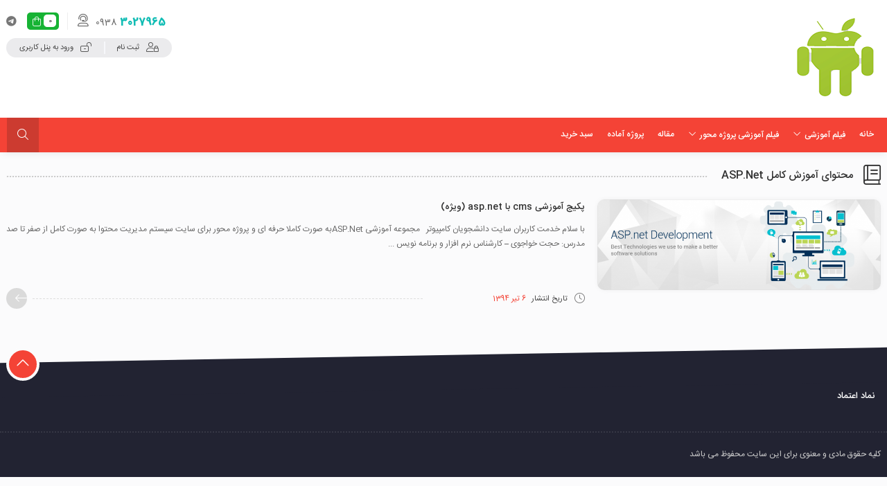

--- FILE ---
content_type: text/html; charset=UTF-8
request_url: https://pcstudent.ir/tag/%D8%A2%D9%85%D9%88%D8%B2%D8%B4-%DA%A9%D8%A7%D9%85%D9%84-asp-net/
body_size: 13357
content:
<!DOCTYPE html>
<html dir="rtl" lang="fa-IR">
<head>
	<!--meta tag-->
	<meta charset="UTF-8"/>
	<meta http-equiv="X-UA-Compatible" content="IE=edge">
	<meta name="viewport" content="width=device-width, initial-scale=1.0 , maximum-scale=1">
	<link rel="profile" href="http://gmpg.org/xfn/11"/>
	<link rel="pingback" href="https://pcstudent.ir/xmlrpc.php"/>

	<title>آموزش کامل ASP.Net | فیلم آموزشی |دانشجویان کامپیوتر</title>
<script type="application/javascript">var mweb_ajax_url = "https://pcstudent.ir/wp-admin/admin-ajax.php"</script>	<style>img:is([sizes="auto" i], [sizes^="auto," i]) { contain-intrinsic-size: 3000px 1500px }</style>
	
		<!-- All in One SEO 4.8.5 - aioseo.com -->
	<meta name="robots" content="max-image-preview:large" />
	<meta name="msvalidate.01" content="d51986f7107e402cb256d59edc2e0541" />
	<link rel="canonical" href="https://pcstudent.ir/tag/%d8%a2%d9%85%d9%88%d8%b2%d8%b4-%da%a9%d8%a7%d9%85%d9%84-asp-net/" />
	<meta name="generator" content="All in One SEO (AIOSEO) 4.8.5" />
		<script type="application/ld+json" class="aioseo-schema">
			{"@context":"https:\/\/schema.org","@graph":[{"@type":"BreadcrumbList","@id":"https:\/\/pcstudent.ir\/tag\/%D8%A2%D9%85%D9%88%D8%B2%D8%B4-%DA%A9%D8%A7%D9%85%D9%84-asp-net\/#breadcrumblist","itemListElement":[{"@type":"ListItem","@id":"https:\/\/pcstudent.ir#listItem","position":1,"name":"Home","item":"https:\/\/pcstudent.ir","nextItem":{"@type":"ListItem","@id":"https:\/\/pcstudent.ir\/tag\/%d8%a2%d9%85%d9%88%d8%b2%d8%b4-%da%a9%d8%a7%d9%85%d9%84-asp-net\/#listItem","name":"\u0622\u0645\u0648\u0632\u0634 \u06a9\u0627\u0645\u0644 ASP.Net"}},{"@type":"ListItem","@id":"https:\/\/pcstudent.ir\/tag\/%d8%a2%d9%85%d9%88%d8%b2%d8%b4-%da%a9%d8%a7%d9%85%d9%84-asp-net\/#listItem","position":2,"name":"\u0622\u0645\u0648\u0632\u0634 \u06a9\u0627\u0645\u0644 ASP.Net","previousItem":{"@type":"ListItem","@id":"https:\/\/pcstudent.ir#listItem","name":"Home"}}]},{"@type":"CollectionPage","@id":"https:\/\/pcstudent.ir\/tag\/%D8%A2%D9%85%D9%88%D8%B2%D8%B4-%DA%A9%D8%A7%D9%85%D9%84-asp-net\/#collectionpage","url":"https:\/\/pcstudent.ir\/tag\/%D8%A2%D9%85%D9%88%D8%B2%D8%B4-%DA%A9%D8%A7%D9%85%D9%84-asp-net\/","name":"\u0622\u0645\u0648\u0632\u0634 \u06a9\u0627\u0645\u0644 ASP.Net | \u0641\u06cc\u0644\u0645 \u0622\u0645\u0648\u0632\u0634\u06cc |\u062f\u0627\u0646\u0634\u062c\u0648\u06cc\u0627\u0646 \u06a9\u0627\u0645\u067e\u06cc\u0648\u062a\u0631","inLanguage":"fa-IR","isPartOf":{"@id":"https:\/\/pcstudent.ir\/#website"},"breadcrumb":{"@id":"https:\/\/pcstudent.ir\/tag\/%D8%A2%D9%85%D9%88%D8%B2%D8%B4-%DA%A9%D8%A7%D9%85%D9%84-asp-net\/#breadcrumblist"}},{"@type":"Organization","@id":"https:\/\/pcstudent.ir\/#organization","name":"\u0641\u06cc\u0644\u0645 \u0622\u0645\u0648\u0632\u0634\u06cc |\u062f\u0627\u0646\u0634\u062c\u0648\u06cc\u0627\u0646 \u06a9\u0627\u0645\u067e\u06cc\u0648\u062a\u0631","description":"\u0622\u0645\u0648\u0632\u0634 \u0648\u06cc\u062f\u06cc\u0648\u06cc\u06cc \u0628\u0631\u0646\u0627\u0645\u0647 \u0646\u0648\u06cc\u0633\u06cc","url":"https:\/\/pcstudent.ir\/"},{"@type":"WebSite","@id":"https:\/\/pcstudent.ir\/#website","url":"https:\/\/pcstudent.ir\/","name":"\u0641\u06cc\u0644\u0645 \u0622\u0645\u0648\u0632\u0634\u06cc |\u062f\u0627\u0646\u0634\u062c\u0648\u06cc\u0627\u0646 \u06a9\u0627\u0645\u067e\u06cc\u0648\u062a\u0631","description":"\u0622\u0645\u0648\u0632\u0634 \u0648\u06cc\u062f\u06cc\u0648\u06cc\u06cc \u0628\u0631\u0646\u0627\u0645\u0647 \u0646\u0648\u06cc\u0633\u06cc","inLanguage":"fa-IR","publisher":{"@id":"https:\/\/pcstudent.ir\/#organization"}}]}
		</script>
		<!-- All in One SEO -->

<!--[if lt IE 9]><script src="https://html5shim.googlecode.com/svn/trunk/html5.js"></script><![endif]--><link rel="alternate" type="application/rss+xml" title="فیلم آموزشی |دانشجویان کامپیوتر &raquo; خوراک" href="https://pcstudent.ir/feed/" />
<link rel="alternate" type="application/rss+xml" title="فیلم آموزشی |دانشجویان کامپیوتر &raquo; خوراک دیدگاه‌ها" href="https://pcstudent.ir/comments/feed/" />
<link rel="alternate" type="application/rss+xml" title="فیلم آموزشی |دانشجویان کامپیوتر &raquo; آموزش کامل ASP.Net خوراک برچسب" href="https://pcstudent.ir/tag/%d8%a2%d9%85%d9%88%d8%b2%d8%b4-%da%a9%d8%a7%d9%85%d9%84-asp-net/feed/" />
<script type="text/javascript">
/* <![CDATA[ */
window._wpemojiSettings = {"baseUrl":"https:\/\/s.w.org\/images\/core\/emoji\/16.0.1\/72x72\/","ext":".png","svgUrl":"https:\/\/s.w.org\/images\/core\/emoji\/16.0.1\/svg\/","svgExt":".svg","source":{"concatemoji":"https:\/\/pcstudent.ir\/wp-includes\/js\/wp-emoji-release.min.js"}};
/*! This file is auto-generated */
!function(s,n){var o,i,e;function c(e){try{var t={supportTests:e,timestamp:(new Date).valueOf()};sessionStorage.setItem(o,JSON.stringify(t))}catch(e){}}function p(e,t,n){e.clearRect(0,0,e.canvas.width,e.canvas.height),e.fillText(t,0,0);var t=new Uint32Array(e.getImageData(0,0,e.canvas.width,e.canvas.height).data),a=(e.clearRect(0,0,e.canvas.width,e.canvas.height),e.fillText(n,0,0),new Uint32Array(e.getImageData(0,0,e.canvas.width,e.canvas.height).data));return t.every(function(e,t){return e===a[t]})}function u(e,t){e.clearRect(0,0,e.canvas.width,e.canvas.height),e.fillText(t,0,0);for(var n=e.getImageData(16,16,1,1),a=0;a<n.data.length;a++)if(0!==n.data[a])return!1;return!0}function f(e,t,n,a){switch(t){case"flag":return n(e,"\ud83c\udff3\ufe0f\u200d\u26a7\ufe0f","\ud83c\udff3\ufe0f\u200b\u26a7\ufe0f")?!1:!n(e,"\ud83c\udde8\ud83c\uddf6","\ud83c\udde8\u200b\ud83c\uddf6")&&!n(e,"\ud83c\udff4\udb40\udc67\udb40\udc62\udb40\udc65\udb40\udc6e\udb40\udc67\udb40\udc7f","\ud83c\udff4\u200b\udb40\udc67\u200b\udb40\udc62\u200b\udb40\udc65\u200b\udb40\udc6e\u200b\udb40\udc67\u200b\udb40\udc7f");case"emoji":return!a(e,"\ud83e\udedf")}return!1}function g(e,t,n,a){var r="undefined"!=typeof WorkerGlobalScope&&self instanceof WorkerGlobalScope?new OffscreenCanvas(300,150):s.createElement("canvas"),o=r.getContext("2d",{willReadFrequently:!0}),i=(o.textBaseline="top",o.font="600 32px Arial",{});return e.forEach(function(e){i[e]=t(o,e,n,a)}),i}function t(e){var t=s.createElement("script");t.src=e,t.defer=!0,s.head.appendChild(t)}"undefined"!=typeof Promise&&(o="wpEmojiSettingsSupports",i=["flag","emoji"],n.supports={everything:!0,everythingExceptFlag:!0},e=new Promise(function(e){s.addEventListener("DOMContentLoaded",e,{once:!0})}),new Promise(function(t){var n=function(){try{var e=JSON.parse(sessionStorage.getItem(o));if("object"==typeof e&&"number"==typeof e.timestamp&&(new Date).valueOf()<e.timestamp+604800&&"object"==typeof e.supportTests)return e.supportTests}catch(e){}return null}();if(!n){if("undefined"!=typeof Worker&&"undefined"!=typeof OffscreenCanvas&&"undefined"!=typeof URL&&URL.createObjectURL&&"undefined"!=typeof Blob)try{var e="postMessage("+g.toString()+"("+[JSON.stringify(i),f.toString(),p.toString(),u.toString()].join(",")+"));",a=new Blob([e],{type:"text/javascript"}),r=new Worker(URL.createObjectURL(a),{name:"wpTestEmojiSupports"});return void(r.onmessage=function(e){c(n=e.data),r.terminate(),t(n)})}catch(e){}c(n=g(i,f,p,u))}t(n)}).then(function(e){for(var t in e)n.supports[t]=e[t],n.supports.everything=n.supports.everything&&n.supports[t],"flag"!==t&&(n.supports.everythingExceptFlag=n.supports.everythingExceptFlag&&n.supports[t]);n.supports.everythingExceptFlag=n.supports.everythingExceptFlag&&!n.supports.flag,n.DOMReady=!1,n.readyCallback=function(){n.DOMReady=!0}}).then(function(){return e}).then(function(){var e;n.supports.everything||(n.readyCallback(),(e=n.source||{}).concatemoji?t(e.concatemoji):e.wpemoji&&e.twemoji&&(t(e.twemoji),t(e.wpemoji)))}))}((window,document),window._wpemojiSettings);
/* ]]> */
</script>
<link rel='stylesheet' id='partial-payment-blocks-integration-css' href='https://pcstudent.ir/wp-content/plugins/woo-wallet/build/partial-payment/style-index.css' type='text/css' media='all' />
<style id='wp-emoji-styles-inline-css' type='text/css'>

	img.wp-smiley, img.emoji {
		display: inline !important;
		border: none !important;
		box-shadow: none !important;
		height: 1em !important;
		width: 1em !important;
		margin: 0 0.07em !important;
		vertical-align: -0.1em !important;
		background: none !important;
		padding: 0 !important;
	}
</style>
<link rel='stylesheet' id='wp-block-library-rtl-css' href='https://pcstudent.ir/wp-includes/css/dist/block-library/style-rtl.min.css' type='text/css' media='all' />
<style id='classic-theme-styles-inline-css' type='text/css'>
/*! This file is auto-generated */
.wp-block-button__link{color:#fff;background-color:#32373c;border-radius:9999px;box-shadow:none;text-decoration:none;padding:calc(.667em + 2px) calc(1.333em + 2px);font-size:1.125em}.wp-block-file__button{background:#32373c;color:#fff;text-decoration:none}
</style>
<link rel='stylesheet' id='edd-blocks-css' href='https://pcstudent.ir/wp-content/plugins/easy-digital-downloads/includes/blocks/assets/css/edd-blocks.css' type='text/css' media='all' />
<style id='global-styles-inline-css' type='text/css'>
:root{--wp--preset--aspect-ratio--square: 1;--wp--preset--aspect-ratio--4-3: 4/3;--wp--preset--aspect-ratio--3-4: 3/4;--wp--preset--aspect-ratio--3-2: 3/2;--wp--preset--aspect-ratio--2-3: 2/3;--wp--preset--aspect-ratio--16-9: 16/9;--wp--preset--aspect-ratio--9-16: 9/16;--wp--preset--color--black: #000000;--wp--preset--color--cyan-bluish-gray: #abb8c3;--wp--preset--color--white: #ffffff;--wp--preset--color--pale-pink: #f78da7;--wp--preset--color--vivid-red: #cf2e2e;--wp--preset--color--luminous-vivid-orange: #ff6900;--wp--preset--color--luminous-vivid-amber: #fcb900;--wp--preset--color--light-green-cyan: #7bdcb5;--wp--preset--color--vivid-green-cyan: #00d084;--wp--preset--color--pale-cyan-blue: #8ed1fc;--wp--preset--color--vivid-cyan-blue: #0693e3;--wp--preset--color--vivid-purple: #9b51e0;--wp--preset--gradient--vivid-cyan-blue-to-vivid-purple: linear-gradient(135deg,rgba(6,147,227,1) 0%,rgb(155,81,224) 100%);--wp--preset--gradient--light-green-cyan-to-vivid-green-cyan: linear-gradient(135deg,rgb(122,220,180) 0%,rgb(0,208,130) 100%);--wp--preset--gradient--luminous-vivid-amber-to-luminous-vivid-orange: linear-gradient(135deg,rgba(252,185,0,1) 0%,rgba(255,105,0,1) 100%);--wp--preset--gradient--luminous-vivid-orange-to-vivid-red: linear-gradient(135deg,rgba(255,105,0,1) 0%,rgb(207,46,46) 100%);--wp--preset--gradient--very-light-gray-to-cyan-bluish-gray: linear-gradient(135deg,rgb(238,238,238) 0%,rgb(169,184,195) 100%);--wp--preset--gradient--cool-to-warm-spectrum: linear-gradient(135deg,rgb(74,234,220) 0%,rgb(151,120,209) 20%,rgb(207,42,186) 40%,rgb(238,44,130) 60%,rgb(251,105,98) 80%,rgb(254,248,76) 100%);--wp--preset--gradient--blush-light-purple: linear-gradient(135deg,rgb(255,206,236) 0%,rgb(152,150,240) 100%);--wp--preset--gradient--blush-bordeaux: linear-gradient(135deg,rgb(254,205,165) 0%,rgb(254,45,45) 50%,rgb(107,0,62) 100%);--wp--preset--gradient--luminous-dusk: linear-gradient(135deg,rgb(255,203,112) 0%,rgb(199,81,192) 50%,rgb(65,88,208) 100%);--wp--preset--gradient--pale-ocean: linear-gradient(135deg,rgb(255,245,203) 0%,rgb(182,227,212) 50%,rgb(51,167,181) 100%);--wp--preset--gradient--electric-grass: linear-gradient(135deg,rgb(202,248,128) 0%,rgb(113,206,126) 100%);--wp--preset--gradient--midnight: linear-gradient(135deg,rgb(2,3,129) 0%,rgb(40,116,252) 100%);--wp--preset--font-size--small: 13px;--wp--preset--font-size--medium: 20px;--wp--preset--font-size--large: 36px;--wp--preset--font-size--x-large: 42px;--wp--preset--spacing--20: 0.44rem;--wp--preset--spacing--30: 0.67rem;--wp--preset--spacing--40: 1rem;--wp--preset--spacing--50: 1.5rem;--wp--preset--spacing--60: 2.25rem;--wp--preset--spacing--70: 3.38rem;--wp--preset--spacing--80: 5.06rem;--wp--preset--shadow--natural: 6px 6px 9px rgba(0, 0, 0, 0.2);--wp--preset--shadow--deep: 12px 12px 50px rgba(0, 0, 0, 0.4);--wp--preset--shadow--sharp: 6px 6px 0px rgba(0, 0, 0, 0.2);--wp--preset--shadow--outlined: 6px 6px 0px -3px rgba(255, 255, 255, 1), 6px 6px rgba(0, 0, 0, 1);--wp--preset--shadow--crisp: 6px 6px 0px rgba(0, 0, 0, 1);}:where(.is-layout-flex){gap: 0.5em;}:where(.is-layout-grid){gap: 0.5em;}body .is-layout-flex{display: flex;}.is-layout-flex{flex-wrap: wrap;align-items: center;}.is-layout-flex > :is(*, div){margin: 0;}body .is-layout-grid{display: grid;}.is-layout-grid > :is(*, div){margin: 0;}:where(.wp-block-columns.is-layout-flex){gap: 2em;}:where(.wp-block-columns.is-layout-grid){gap: 2em;}:where(.wp-block-post-template.is-layout-flex){gap: 1.25em;}:where(.wp-block-post-template.is-layout-grid){gap: 1.25em;}.has-black-color{color: var(--wp--preset--color--black) !important;}.has-cyan-bluish-gray-color{color: var(--wp--preset--color--cyan-bluish-gray) !important;}.has-white-color{color: var(--wp--preset--color--white) !important;}.has-pale-pink-color{color: var(--wp--preset--color--pale-pink) !important;}.has-vivid-red-color{color: var(--wp--preset--color--vivid-red) !important;}.has-luminous-vivid-orange-color{color: var(--wp--preset--color--luminous-vivid-orange) !important;}.has-luminous-vivid-amber-color{color: var(--wp--preset--color--luminous-vivid-amber) !important;}.has-light-green-cyan-color{color: var(--wp--preset--color--light-green-cyan) !important;}.has-vivid-green-cyan-color{color: var(--wp--preset--color--vivid-green-cyan) !important;}.has-pale-cyan-blue-color{color: var(--wp--preset--color--pale-cyan-blue) !important;}.has-vivid-cyan-blue-color{color: var(--wp--preset--color--vivid-cyan-blue) !important;}.has-vivid-purple-color{color: var(--wp--preset--color--vivid-purple) !important;}.has-black-background-color{background-color: var(--wp--preset--color--black) !important;}.has-cyan-bluish-gray-background-color{background-color: var(--wp--preset--color--cyan-bluish-gray) !important;}.has-white-background-color{background-color: var(--wp--preset--color--white) !important;}.has-pale-pink-background-color{background-color: var(--wp--preset--color--pale-pink) !important;}.has-vivid-red-background-color{background-color: var(--wp--preset--color--vivid-red) !important;}.has-luminous-vivid-orange-background-color{background-color: var(--wp--preset--color--luminous-vivid-orange) !important;}.has-luminous-vivid-amber-background-color{background-color: var(--wp--preset--color--luminous-vivid-amber) !important;}.has-light-green-cyan-background-color{background-color: var(--wp--preset--color--light-green-cyan) !important;}.has-vivid-green-cyan-background-color{background-color: var(--wp--preset--color--vivid-green-cyan) !important;}.has-pale-cyan-blue-background-color{background-color: var(--wp--preset--color--pale-cyan-blue) !important;}.has-vivid-cyan-blue-background-color{background-color: var(--wp--preset--color--vivid-cyan-blue) !important;}.has-vivid-purple-background-color{background-color: var(--wp--preset--color--vivid-purple) !important;}.has-black-border-color{border-color: var(--wp--preset--color--black) !important;}.has-cyan-bluish-gray-border-color{border-color: var(--wp--preset--color--cyan-bluish-gray) !important;}.has-white-border-color{border-color: var(--wp--preset--color--white) !important;}.has-pale-pink-border-color{border-color: var(--wp--preset--color--pale-pink) !important;}.has-vivid-red-border-color{border-color: var(--wp--preset--color--vivid-red) !important;}.has-luminous-vivid-orange-border-color{border-color: var(--wp--preset--color--luminous-vivid-orange) !important;}.has-luminous-vivid-amber-border-color{border-color: var(--wp--preset--color--luminous-vivid-amber) !important;}.has-light-green-cyan-border-color{border-color: var(--wp--preset--color--light-green-cyan) !important;}.has-vivid-green-cyan-border-color{border-color: var(--wp--preset--color--vivid-green-cyan) !important;}.has-pale-cyan-blue-border-color{border-color: var(--wp--preset--color--pale-cyan-blue) !important;}.has-vivid-cyan-blue-border-color{border-color: var(--wp--preset--color--vivid-cyan-blue) !important;}.has-vivid-purple-border-color{border-color: var(--wp--preset--color--vivid-purple) !important;}.has-vivid-cyan-blue-to-vivid-purple-gradient-background{background: var(--wp--preset--gradient--vivid-cyan-blue-to-vivid-purple) !important;}.has-light-green-cyan-to-vivid-green-cyan-gradient-background{background: var(--wp--preset--gradient--light-green-cyan-to-vivid-green-cyan) !important;}.has-luminous-vivid-amber-to-luminous-vivid-orange-gradient-background{background: var(--wp--preset--gradient--luminous-vivid-amber-to-luminous-vivid-orange) !important;}.has-luminous-vivid-orange-to-vivid-red-gradient-background{background: var(--wp--preset--gradient--luminous-vivid-orange-to-vivid-red) !important;}.has-very-light-gray-to-cyan-bluish-gray-gradient-background{background: var(--wp--preset--gradient--very-light-gray-to-cyan-bluish-gray) !important;}.has-cool-to-warm-spectrum-gradient-background{background: var(--wp--preset--gradient--cool-to-warm-spectrum) !important;}.has-blush-light-purple-gradient-background{background: var(--wp--preset--gradient--blush-light-purple) !important;}.has-blush-bordeaux-gradient-background{background: var(--wp--preset--gradient--blush-bordeaux) !important;}.has-luminous-dusk-gradient-background{background: var(--wp--preset--gradient--luminous-dusk) !important;}.has-pale-ocean-gradient-background{background: var(--wp--preset--gradient--pale-ocean) !important;}.has-electric-grass-gradient-background{background: var(--wp--preset--gradient--electric-grass) !important;}.has-midnight-gradient-background{background: var(--wp--preset--gradient--midnight) !important;}.has-small-font-size{font-size: var(--wp--preset--font-size--small) !important;}.has-medium-font-size{font-size: var(--wp--preset--font-size--medium) !important;}.has-large-font-size{font-size: var(--wp--preset--font-size--large) !important;}.has-x-large-font-size{font-size: var(--wp--preset--font-size--x-large) !important;}
:where(.wp-block-post-template.is-layout-flex){gap: 1.25em;}:where(.wp-block-post-template.is-layout-grid){gap: 1.25em;}
:where(.wp-block-columns.is-layout-flex){gap: 2em;}:where(.wp-block-columns.is-layout-grid){gap: 2em;}
:root :where(.wp-block-pullquote){font-size: 1.5em;line-height: 1.6;}
</style>
<link rel='stylesheet' id='contact-form-7-css' href='https://pcstudent.ir/wp-content/plugins/contact-form-7/includes/css/styles.css' type='text/css' media='all' />
<link rel='stylesheet' id='contact-form-7-rtl-css' href='https://pcstudent.ir/wp-content/plugins/contact-form-7/includes/css/styles-rtl.css' type='text/css' media='all' />
<link rel='stylesheet' id='stcr-font-awesome-css' href='https://pcstudent.ir/wp-content/plugins/subscribe-to-comments-reloaded/includes/css/font-awesome.min.css' type='text/css' media='all' />
<link rel='stylesheet' id='stcr-style-css' href='https://pcstudent.ir/wp-content/plugins/subscribe-to-comments-reloaded/includes/css/stcr-style.css' type='text/css' media='all' />
<style id='woocommerce-inline-inline-css' type='text/css'>
.woocommerce form .form-row .required { visibility: visible; }
</style>
<link rel='stylesheet' id='wp-postratings-css' href='https://pcstudent.ir/wp-content/plugins/wp-postratings/css/postratings-css.css' type='text/css' media='all' />
<link rel='stylesheet' id='wp-postratings-rtl-css' href='https://pcstudent.ir/wp-content/plugins/wp-postratings/css/postratings-css-rtl.css' type='text/css' media='all' />
<link rel='stylesheet' id='edd-styles-css' href='https://pcstudent.ir/wp-content/plugins/easy-digital-downloads/assets/css/edd-rtl.min.css' type='text/css' media='all' />
<link rel='stylesheet' id='brands-styles-css' href='https://pcstudent.ir/wp-content/plugins/woocommerce/assets/css/brands.css' type='text/css' media='all' />
<link rel='stylesheet' id='mailchimp-for-wp-checkbox-css' href='https://pcstudent.ir/wp-content/plugins/mailchimp-for-wp/assets/css/checkbox.min.css' type='text/css' media='all' />
<link rel='stylesheet' id='woocommerce-css' href='https://pcstudent.ir/wp-content/themes/themeME/assets/css/woocommerce.css' type='text/css' media='all' />
<link rel='stylesheet' id='bootstrap-css' href='https://pcstudent.ir/wp-content/themes/themeME/assets/css/bootstrap.css' type='text/css' media='all' />
<link rel='stylesheet' id='font-icon-css' href='https://pcstudent.ir/wp-content/themes/themeME/assets/css/font-awesome.css' type='text/css' media='all' />
<link rel='stylesheet' id='magnific-popup-css' href='https://pcstudent.ir/wp-content/themes/themeME/assets/css/magnific-popup.css' type='text/css' media='all' />
<link rel='stylesheet' id='modal-css' href='https://pcstudent.ir/wp-content/themes/themeME/assets/css/modal.css' type='text/css' media='all' />
<link rel='stylesheet' id='owl-carousel-css' href='https://pcstudent.ir/wp-content/themes/themeME/assets/css/owl-carousel.css' type='text/css' media='all' />
<link rel='stylesheet' id='swiper-css' href='https://pcstudent.ir/wp-content/plugins/elementor/assets/lib/swiper/v8/css/swiper.min.css' type='text/css' media='all' />
<link rel='stylesheet' id='mediaelement-css' href='https://pcstudent.ir/wp-includes/js/mediaelement/mediaelementplayer-legacy.min.css' type='text/css' media='all' />
<link rel='stylesheet' id='wp-mediaelement-css' href='https://pcstudent.ir/wp-includes/js/mediaelement/wp-mediaelement.min.css' type='text/css' media='all' />
<link rel='stylesheet' id='mweb-style-css' href='https://pcstudent.ir/wp-content/themes/themeME/style.css' type='text/css' media='all' />
<style id='mweb-style-inline-css' type='text/css'>
@font-face{font-family:"IRANSans";font-style:normal;font-weight:500;font-display:block;src:url("https://pcstudent.ir/wp-content/themes/themeME/assets/fonts/IRANSans-medium.eot");src:url("https://pcstudent.ir/wp-content/themes/themeME/assets/fonts/IRANSans-medium.eot?#iefix") format("embedded-opentype"), url("https://pcstudent.ir/wp-content/themes/themeME/assets/fonts/IRANSans-medium.woff") format("woff"), url("https://pcstudent.ir/wp-content/themes/themeME/assets/fonts/IRANSans-medium.ttf") format("truetype")}@font-face{font-family:"IRANSans";font-style:normal;font-weight:normal;font-display:block;src:url("https://pcstudent.ir/wp-content/themes/themeME/assets/fonts/IRANSans.eot");src:url("https://pcstudent.ir/wp-content/themes/themeME/assets/fonts/IRANSans.eot?#iefix") format("embedded-opentype"), url("https://pcstudent.ir/wp-content/themes/themeME/assets/fonts/IRANSans.woff") format("woff"), url("https://pcstudent.ir/wp-content/themes/themeME/assets/fonts/IRANSans.ttf") format("truetype")}@font-face{font-family:"IRANSansnum";font-style:normal;font-weight:500;font-display:block;src:url("https://pcstudent.ir/wp-content/themes/themeME/assets/fonts/IRANSans-medium-fanum.eot");src:url("https://pcstudent.ir/wp-content/themes/themeME/assets/fonts/IRANSans-medium-fanum.eot?#iefix") format("embedded-opentype"), url("https://pcstudent.ir/wp-content/themes/themeME/assets/fonts/IRANSans-medium-fanum.woff") format("woff"), url("https://pcstudent.ir/wp-content/themes/themeME/assets/fonts/IRANSans-medium-fanum.ttf") format("truetype")}@font-face{font-family:"IRANSansnum";font-style:normal;font-weight:normal;font-display:block;src:url("https://pcstudent.ir/wp-content/themes/themeME/assets/fonts/IRANSans-fanum.eot");src:url("https://pcstudent.ir/wp-content/themes/themeME/assets/fonts/IRANSans-fanum.eot?#iefix") format("embedded-opentype"), url("https://pcstudent.ir/wp-content/themes/themeME/assets/fonts/IRANSans-fanum.woff") format("woff"), url("https://pcstudent.ir/wp-content/themes/themeME/assets/fonts/IRANSans-fanum.ttf") format("truetype")}@font-face{font-family:"Font Awesome 6";font-style:normal;font-weight:300;font-display:swap;src:url("https://pcstudent.ir/wp-content/themes/themeME/assets/fonts/fa-light-300.woff2") format("woff2"), url("https://pcstudent.ir/wp-content/themes/themeME/assets/fonts/fa-light-300.ttf") format("truetype")}@font-face{font-family:"Font Awesome 6 Brands";font-style:normal;font-weight:400;font-display:swap;src:url("https://pcstudent.ir/wp-content/themes/themeME/assets/fonts/fa-brands-400.woff2") format("woff2"), url("https://pcstudent.ir/wp-content/themes/themeME/assets/fonts/fa-brands-400.ttf") format("truetype")}:root{--mainfont:IRANSans;--mainfontnum:IRANSansnum}.header_alert{background-color:}.mweb-main-menu ul>li.level-0>a{font-size:;font-weight:;color:}.mweb-main-menu ul>li.level-0{line-height:}.entry-content, .entry-content>p{}.entry-content>h2{font-size:;font-weight:;color:;line-height:}.entry-content>h3{font-size:;font-weight:;color:;line-height:}.entry-content>h3{font-size:;font-weight:;color:;line-height:}#header{margin:0 auto}
</style>
<link rel='stylesheet' id='wp-pagenavi-css' href='https://pcstudent.ir/wp-content/plugins/wp-pagenavi/pagenavi-css.css' type='text/css' media='all' />
<link rel='stylesheet' id='mailchimp-for-wp-form-css' href='https://pcstudent.ir/wp-content/plugins/mailchimp-for-wp/assets/css/form.min.css' type='text/css' media='all' />
<link rel='stylesheet' id='msl-main-css' href='https://pcstudent.ir/wp-content/plugins/master-slider/public/assets/css/masterslider.main.css' type='text/css' media='all' />
<link rel='stylesheet' id='msl-custom-css' href='https://pcstudent.ir/wp-content/uploads/master-slider/custom.css' type='text/css' media='all' />
<link rel='stylesheet' id='woo-wallet-style-rtl-css' href='https://pcstudent.ir/wp-content/plugins/woo-wallet/assets/css/frontend-rtl.css' type='text/css' media='all' />
<script type="text/javascript" src="https://pcstudent.ir/wp-includes/js/jquery/jquery.min.js" id="jquery-core-js"></script>
<script type="text/javascript" src="https://pcstudent.ir/wp-includes/js/jquery/jquery-migrate.min.js" id="jquery-migrate-js"></script>
<script type="text/javascript" src="https://pcstudent.ir/wp-content/plugins/woocommerce/assets/js/jquery-blockui/jquery.blockUI.min.js" id="jquery-blockui-js" defer="defer" data-wp-strategy="defer"></script>
<script type="text/javascript" id="wc-add-to-cart-js-extra">
/* <![CDATA[ */
var wc_add_to_cart_params = {"ajax_url":"\/wp-admin\/admin-ajax.php","wc_ajax_url":"\/?wc-ajax=%%endpoint%%","i18n_view_cart":"\u0645\u0634\u0627\u0647\u062f\u0647 \u0633\u0628\u062f \u062e\u0631\u06cc\u062f","cart_url":"https:\/\/pcstudent.ir\/checkout\/","is_cart":"","cart_redirect_after_add":"no"};
/* ]]> */
</script>
<script type="text/javascript" src="https://pcstudent.ir/wp-content/plugins/woocommerce/assets/js/frontend/add-to-cart.min.js" id="wc-add-to-cart-js" defer="defer" data-wp-strategy="defer"></script>
<script type="text/javascript" src="https://pcstudent.ir/wp-content/plugins/woocommerce/assets/js/js-cookie/js.cookie.min.js" id="js-cookie-js" defer="defer" data-wp-strategy="defer"></script>
<script type="text/javascript" id="woocommerce-js-extra">
/* <![CDATA[ */
var woocommerce_params = {"ajax_url":"\/wp-admin\/admin-ajax.php","wc_ajax_url":"\/?wc-ajax=%%endpoint%%","i18n_password_show":"\u0646\u0645\u0627\u06cc\u0634 \u0631\u0645\u0632 \u0639\u0628\u0648\u0631","i18n_password_hide":"\u0645\u062e\u0641\u06cc\u200c\u0633\u0627\u0632\u06cc \u0631\u0645\u0632 \u0639\u0628\u0648\u0631"};
/* ]]> */
</script>
<script type="text/javascript" src="https://pcstudent.ir/wp-content/plugins/woocommerce/assets/js/frontend/woocommerce.min.js" id="woocommerce-js" defer="defer" data-wp-strategy="defer"></script>
<link rel="https://api.w.org/" href="https://pcstudent.ir/wp-json/" /><link rel="alternate" title="JSON" type="application/json" href="https://pcstudent.ir/wp-json/wp/v2/tags/831" /><link rel="EditURI" type="application/rsd+xml" title="RSD" href="https://pcstudent.ir/xmlrpc.php?rsd" />
<meta name="generator" content="WordPress 6.8.2" />
<meta name="generator" content="WooCommerce 10.1.0" />
<script>var ms_grabbing_curosr = 'https://pcstudent.ir/wp-content/plugins/master-slider/public/assets/css/common/grabbing.cur', ms_grab_curosr = 'https://pcstudent.ir/wp-content/plugins/master-slider/public/assets/css/common/grab.cur';</script>
<meta name="generator" content="MasterSlider 3.11.0 - Responsive Touch Image Slider | avt.li/msf" />
<meta name="generator" content="Easy Digital Downloads v3.5.0" />
<!-- Analytics by WP Statistics - https://wp-statistics.com -->
	<noscript><style>.woocommerce-product-gallery{ opacity: 1 !important; }</style></noscript>
	<meta name="generator" content="Elementor 3.31.2; features: e_font_icon_svg, additional_custom_breakpoints, e_element_cache; settings: css_print_method-external, google_font-enabled, font_display-swap">
			<style>
				.e-con.e-parent:nth-of-type(n+4):not(.e-lazyloaded):not(.e-no-lazyload),
				.e-con.e-parent:nth-of-type(n+4):not(.e-lazyloaded):not(.e-no-lazyload) * {
					background-image: none !important;
				}
				@media screen and (max-height: 1024px) {
					.e-con.e-parent:nth-of-type(n+3):not(.e-lazyloaded):not(.e-no-lazyload),
					.e-con.e-parent:nth-of-type(n+3):not(.e-lazyloaded):not(.e-no-lazyload) * {
						background-image: none !important;
					}
				}
				@media screen and (max-height: 640px) {
					.e-con.e-parent:nth-of-type(n+2):not(.e-lazyloaded):not(.e-no-lazyload),
					.e-con.e-parent:nth-of-type(n+2):not(.e-lazyloaded):not(.e-no-lazyload) * {
						background-image: none !important;
					}
				}
			</style>
			
</head>
<body class="rtl archive tag tag---asp-net tag-831 wp-theme-themeME theme-themeME _masterslider _ms_version_3.11.0 woocommerce-no-js edd-js-none mweb-body woocommerce tabs_default product-st-one elementor-default elementor-kit-9329" itemscope  itemtype="https://schema.org/WebPage" >

			<header class="main_header wide_header">
	<div class="header_container">
	<div class="container">
		<div class="row">
			<div class="col-md-4 col-sm-5 col-12">
				<div class="logo"  itemscope  itemtype="https://schema.org/Organization" >
	<a href="https://pcstudent.ir/"  title="فیلم آموزشی |دانشجویان کامپیوتر">
					<img src="https://pcstudent.ir/wp-content/uploads/android-logo-png.png"  width="128" height="128" alt="فیلم آموزشی |دانشجویان کامپیوتر" >
			</a>	
	<meta itemprop="name" content="فیلم آموزشی |دانشجویان کامپیوتر">
</div>
			</div>
			<div class="col-md-8 col-sm-7 col-12">
				<div class="head_social_wrap"><a href="http://@pcstudent" class="el_telegram-plane" target="_blank"><i class="fab fa-telegram-plane"></i></a></div>						<a class="mini_cart_box" href="https://pcstudent.ir/checkout/" title="مشاهده سبد خرید"><i class="fal fa-shopping-bag"></i><span class="cart-count">0 </span></a>
						<div class="tel_head"><i class="fal fa-user-headset"></i><span>0938</span><strong>3027965</strong></div>				<div class="clear"></div>
				
	<div class="login_wrap">
		<span class="singup_user_btn"><i class="fal fa-user-lock"></i>ثبت نام</span><span class="login_user_btn"><i class="fal fa-lock-open-alt"></i>ورود به پنل کاربری</span>		<div class="account_action">
			<i class="close_modal fal fa-times-circle"></i>
			<div class="login_form acc_div">
				<form id="mweb_login" action="#0" method="post">
					<span class="username"><input id="signin_email" name="signin_email" type="text" placeholder="نام کاربری یا شماره موبایل" required=""></span>
					<span class="password"><input id="signin_password" name="signin_password" type="password" placeholder="گذرواژه" required=""></span>
					<label><input type="checkbox" id="remember-me" name="remember-me"><span>مرا به خاطر بسپار</span></label>
					<p id="message"></p>
					<input type="hidden" name="action" value="ajax_login">
					<input type="submit" value="ورود به حساب کاربری">
					<a class="lost" href="https://pcstudent.ir/checkout/purchase-confirmation/lost-password/">فراموشی گذرواژه؟</a>
									</form>
			</div>
						<p>امکان عضویت در سایت توسط مدیر غیر فعال شده است</p>
			
		</div>
	</div>

			</div>
		</div>
	</div>
		<div class="menu_wrapper menu_sticky">
			<div class="container p_relative">
			<div id="navigation" class="mweb-drop-down mweb-main-menu"  role="navigation"  itemscope  itemtype="https://schema.org/SiteNavigationElement" >
	<ul id="menu-%d9%81%d9%87%d8%b1%d8%b3%d8%aa-%d8%a7%d8%b5%d9%84%db%8c" class="menu"><li  class="level-0 menu-item-29 std-menu menu-item menu-item-type-custom menu-item-object-custom menu-item-home" ><a title="صفحه اصلی" href="https://pcstudent.ir/"><span class="menu-item-text">خانه</span></a></li>
<li  class="level-0 menu-item-5 std-menu menu-item menu-item-type-taxonomy menu-item-object-category menu-item-has-children" ><a title="فیلم آموزشی" href="https://pcstudent.ir/category/video-amozesh/"><span class="menu-item-text">فیلم آموزشی</span></a>
<ul class="sub-menu" >
	<li  class="level-1 menu-item-1852 std-menu menu-item menu-item-type-taxonomy menu-item-object-category menu-item-has-children" ><a title="دوره های برنامه نویسی" href="https://pcstudent.ir/category/video-amozesh/%d8%af%d9%88%d8%b1%d9%87-%d9%87%d8%a7%db%8c-%d8%a8%d8%b1%d9%86%d8%a7%d9%85%d9%87-%d9%86%d9%88%db%8c%d8%b3%db%8c/">دوره های برنامه نویسی</a>
	<ul class="sub-menu" >
		<li  class="level-2 menu-item-858 std-menu menu-item menu-item-type-taxonomy menu-item-object-category" ><a title="برنامه نویسی اندروید" href="https://pcstudent.ir/category/video-amozesh/%d8%a8%d8%b1%d9%86%d8%a7%d9%85%d9%87-%d9%86%d9%88%db%8c%d8%b3%db%8c-%d8%a7%d9%86%d8%af%d8%b1%d9%88%db%8c%d8%af/">برنامه نویسی اندروید</a></li>
		<li  class="level-2 menu-item-2295 std-menu menu-item menu-item-type-taxonomy menu-item-object-category" ><a title="دوره آموزش وردپرس به همراه سئو" href="https://pcstudent.ir/category/video-amozesh/%d8%af%d9%88%d8%b1%d9%87-%d9%87%d8%a7%db%8c-%d8%a8%d8%b1%d9%86%d8%a7%d9%85%d9%87-%d9%86%d9%88%db%8c%d8%b3%db%8c/%d8%af%d9%88%d8%b1%d9%87-%d8%a2%d9%85%d9%88%d8%b2%d8%b4-%d9%88%d8%b1%d8%af%d9%be%d8%b1%d8%b3-%d8%a8%d9%87-%d9%87%d9%85%d8%b1%d8%a7%d9%87-%d8%b3%d8%a6%d9%88/">دوره آموزش وردپرس به همراه سئو</a></li>
		<li  class="level-2 menu-item-1943 std-menu menu-item menu-item-type-taxonomy menu-item-object-category" ><a title="دوره فریم ورک لاراول (laravel)" href="https://pcstudent.ir/category/video-amozesh/%d8%af%d9%88%d8%b1%d9%87-%d9%87%d8%a7%db%8c-%d8%a8%d8%b1%d9%86%d8%a7%d9%85%d9%87-%d9%86%d9%88%db%8c%d8%b3%db%8c/%d8%af%d9%88%d8%b1%d9%87-%d9%81%d8%b1%db%8c%d9%85-%d9%88%d8%b1%da%a9-%d9%84%d8%a7%d8%b1%d8%a7%d9%88%d9%84-laravel/">دوره فریم ورک لاراول (laravel)</a></li>
	</ul>
</li>
</ul>
</li>
<li  class="level-0 menu-item-14 std-menu menu-item menu-item-type-taxonomy menu-item-object-category menu-item-has-children" ><a title="فیلم آموزشی پروژه محور" href="https://pcstudent.ir/category/video-amozesh-2/"><span class="menu-item-text">فیلم آموزشی پروژه محور</span></a>
<ul class="sub-menu" >
	<li  class="level-1 menu-item-2416 std-menu menu-item menu-item-type-taxonomy menu-item-object-category" ><a title="laravel projects" href="https://pcstudent.ir/category/video-amozesh/%d8%af%d9%88%d8%b1%d9%87-%d9%87%d8%a7%db%8c-%d8%a8%d8%b1%d9%86%d8%a7%d9%85%d9%87-%d9%86%d9%88%db%8c%d8%b3%db%8c/%d8%a2%d9%85%d9%88%d8%b2%d8%b4-%d9%be%d8%b1%d9%88%da%98%d9%87-%d9%85%d8%ad%d9%88%d8%b1-%d9%84%d8%a7%d8%b1%d8%a7%d9%88%d9%84/">آموزش پروژه محور لاراول</a></li>
	<li  class="level-1 menu-item-1252 std-menu menu-item menu-item-type-taxonomy menu-item-object-category" ><a href="https://pcstudent.ir/category/video-amozesh-2/%d8%b3%d8%a7%d8%ae%d8%aa-cms-%d8%a8%d8%a7-asp-net/">ساخت cms با asp.net</a></li>
	<li  class="level-1 menu-item-680 std-menu menu-item menu-item-type-taxonomy menu-item-object-category" ><a href="https://pcstudent.ir/category/video-amozesh-2/%d9%88%db%8c%d8%af%d8%a6%d9%88%da%a9%d9%84%d9%88%d9%be-%d8%a8%d8%a7-%d8%b3%db%8c-%d8%b4%d8%a7%d8%b1%d9%be/">ویدئوکلوپ با سی شارپ</a></li>
	<li  class="level-1 menu-item-16 std-menu menu-item menu-item-type-taxonomy menu-item-object-category" ><a title="فروشگاه اینترنتی با ووکامرسی" href="https://pcstudent.ir/category/video-amozesh-2/woocomerce-shop/">فروشگاه اینترنتی با ووکامرسی</a></li>
	<li  class="level-1 menu-item-236 std-menu menu-item menu-item-type-taxonomy menu-item-object-category" ><a href="https://pcstudent.ir/category/video-amozesh-2/learn-tornado-python/">آموزش ترنادو (پایتون)</a></li>
	<li  class="level-1 menu-item-17 std-menu menu-item menu-item-type-taxonomy menu-item-object-category" ><a title="مدیریت مشاوراملاک با سی شارپ" href="https://pcstudent.ir/category/video-amozesh-2/management-amlak/">مدیریت مشاوراملاک با سی شارپ</a></li>
</ul>
</li>
<li  class="level-0 menu-item-18 std-menu menu-item menu-item-type-taxonomy menu-item-object-category" ><a title="مقاله" href="https://pcstudent.ir/category/article/"><span class="menu-item-text">مقاله</span></a></li>
<li  class="level-0 menu-item-24 std-menu menu-item menu-item-type-taxonomy menu-item-object-category" ><a title="پروژه آماده" href="https://pcstudent.ir/category/project/"><span class="menu-item-text">پروژه آماده</span></a></li>
<li  class="level-0 menu-item-1319 std-menu menu-item menu-item-type-post_type menu-item-object-page" ><a title="Checkout" href="https://pcstudent.ir/checkout/"><span class="menu-item-text">سبد خرید</span></a></li>
</ul></div>
<div class="m_search"><i class="fal fa-search"></i></div><div class="is-show mobile-nav-button">
	<a id="mweb-trigger" class="icon-wrap" href="#"> <i class="fal fa-bars"></i> فهرست</a>
</div>
<form class="search_wrap  elm_has_cat_btn" id="ajax-form-search_1" method="get" action="https://pcstudent.ir/"><i class="search_clear fal fa-times"></i><i class="search_icon fal fa-search"></i><input type="text" id="search-form-text_1" class="search-field" value="" name="s" placeholder="کلید واژه مورد نظر ..." /><button> جستجو </button><input type="hidden" id="search_cat_id_1" name="cat_id" value="" /><div class="ajax-search-result"></div></form>			</div>
		</div>
	</div>
</header>
	
<div class="mweb-site-mask"></div><div class="page-wrap page-layout-wrap is- is-sidebar-none container"><div class="row"><div class="content-wrap block-wrapper home_blog_wrap content-without-sidebar col-12"><div class="content-inner">			
			<div class="block-title"><div class="title"><i class="fal fa-book"></i>محتوای آموزش کامل ASP.Net</div></div>

			<div class="list_blog_item"><div class="row"><div class="col-md-4 col-sm-12 col-12"><div class="is-image"><img fetchpriority="high" width="522" height="167" src="https://pcstudent.ir/wp-content/uploads/asp-1.png" class="attachment-blog_archive size-blog_archive wp-post-image" alt="فیلم آموزشی asp.net پروژه محور" decoding="async" srcset="https://pcstudent.ir/wp-content/uploads/asp-1.png 968w, https://pcstudent.ir/wp-content/uploads/asp-1-800x256.png 800w, https://pcstudent.ir/wp-content/uploads/asp-1-300x96.png 300w, https://pcstudent.ir/wp-content/uploads/asp-1-768x246.png 768w" sizes="(max-width: 522px) 100vw, 522px" /></div></div><div class="col-md-8 col-sm-12 col-12"><h2><a href="https://pcstudent.ir/%d9%be%da%a9%db%8c%d8%ac-%d8%a2%d9%85%d9%88%d8%b2%d8%b4%db%8c-cms-%d8%a8%d8%a7-asp-net-%d9%88%db%8c%da%98%d9%87/" rel="bookmark" title="پکیج آموزشی cms با asp.net (ویژه)">پکیج آموزشی cms با asp.net (ویژه)</a></h2><div class="desc">با سلام خدمت کاربران سایت دانشجویان کامپیوتر &nbsp; مجموعه آموزشی ASP.Netبه صورت کاملا حرفه ای و پروژه محور برای سایت سیستم مدیریت محتوا به صورت کامل از صفر تا صد مدرس: حجت خواجوی – کارشناس نرم افزار و برنامه نویس ...</div><div class="post_meta"><div class="post_date"><i class="fal fa-clock"></i>تاریخ انتشار	<span>6  تیر  1394</span></div><a href="https://pcstudent.ir/%d9%be%da%a9%db%8c%d8%ac-%d8%a2%d9%85%d9%88%d8%b2%d8%b4%db%8c-cms-%d8%a8%d8%a7-asp-net-%d9%88%db%8c%da%98%d9%87/" target="_blank" title="ادامه مطلب" class="read_more"></a></div></div></div></div></div></div></div></div>

<footer class="main_footer footer_type2">
			<div class="container">
			<div class="gototop"><i class="fal fa-angle-up"></i></div>
		</div>
		
	<div class="footer_wrap">
		<div class="container"><div class="row">
		<div class="col-md-2 col-sm-12 col-12"><div id="text-9" class="widget widget_text"><div class="widget_head">نماد اعتماد</div><div class="widget-content">			<div class="textwidget"><p><script src="https://cdn.zarinpal.com/trustlogo/v1/trustlogo.js" type="text/javascript"></script></p>
</div>
		</div></div></div><div class="col-md-2 col-sm-12 col-12"></div><div class="col-md-2 col-sm-12 col-12"></div><div class="col-md-6 col-sm-12 col-12"></div>		</div></div>
		<div class="footer_bottom"><div class="container"><div class="row"><div class="col-sm-10 col-12"><span class="copyright">کلیه حقوق مادی و معنوی برای این سایت محفوظ می باشد</span></div><div class="col-sm-2 col-12"></div></div></div></div>	</div>
</footer>
<div class="modal" id="perview_video_popup"><div class="popup_video_content"></div></div>
<script type="speculationrules">
{"prefetch":[{"source":"document","where":{"and":[{"href_matches":"\/*"},{"not":{"href_matches":["\/wp-*.php","\/wp-admin\/*","\/wp-content\/uploads\/*","\/wp-content\/*","\/wp-content\/plugins\/*","\/wp-content\/themes\/themeME\/*","\/*\\?(.+)","\/checkout\/*"]}},{"not":{"selector_matches":"a[rel~=\"nofollow\"]"}},{"not":{"selector_matches":".no-prefetch, .no-prefetch a"}}]},"eagerness":"conservative"}]}
</script>
	<style>.edd-js-none .edd-has-js, .edd-js .edd-no-js, body.edd-js input.edd-no-js { display: none; }</style>
	<script>/* <![CDATA[ */(function(){var c = document.body.classList;c.remove('edd-js-none');c.add('edd-js');})();/* ]]> */</script>
				<script>
				const lazyloadRunObserver = () => {
					const lazyloadBackgrounds = document.querySelectorAll( `.e-con.e-parent:not(.e-lazyloaded)` );
					const lazyloadBackgroundObserver = new IntersectionObserver( ( entries ) => {
						entries.forEach( ( entry ) => {
							if ( entry.isIntersecting ) {
								let lazyloadBackground = entry.target;
								if( lazyloadBackground ) {
									lazyloadBackground.classList.add( 'e-lazyloaded' );
								}
								lazyloadBackgroundObserver.unobserve( entry.target );
							}
						});
					}, { rootMargin: '200px 0px 200px 0px' } );
					lazyloadBackgrounds.forEach( ( lazyloadBackground ) => {
						lazyloadBackgroundObserver.observe( lazyloadBackground );
					} );
				};
				const events = [
					'DOMContentLoaded',
					'elementor/lazyload/observe',
				];
				events.forEach( ( event ) => {
					document.addEventListener( event, lazyloadRunObserver );
				} );
			</script>
				<script type='text/javascript'>
		(function () {
			var c = document.body.className;
			c = c.replace(/woocommerce-no-js/, 'woocommerce-js');
			document.body.className = c;
		})();
	</script>
	<link rel='stylesheet' id='wc-blocks-style-rtl-css' href='https://pcstudent.ir/wp-content/plugins/woocommerce/assets/client/blocks/wc-blocks-rtl.css' type='text/css' media='all' />
<script type="text/javascript" src="https://pcstudent.ir/wp-includes/js/dist/hooks.min.js" id="wp-hooks-js"></script>
<script type="text/javascript" src="https://pcstudent.ir/wp-includes/js/dist/i18n.min.js" id="wp-i18n-js"></script>
<script type="text/javascript" id="wp-i18n-js-after">
/* <![CDATA[ */
wp.i18n.setLocaleData( { 'text direction\u0004ltr': [ 'rtl' ] } );
/* ]]> */
</script>
<script type="text/javascript" src="https://pcstudent.ir/wp-content/plugins/contact-form-7/includes/swv/js/index.js" id="swv-js"></script>
<script type="text/javascript" id="contact-form-7-js-translations">
/* <![CDATA[ */
( function( domain, translations ) {
	var localeData = translations.locale_data[ domain ] || translations.locale_data.messages;
	localeData[""].domain = domain;
	wp.i18n.setLocaleData( localeData, domain );
} )( "contact-form-7", {"translation-revision-date":"2025-04-05 08:14:51+0000","generator":"GlotPress\/4.0.1","domain":"messages","locale_data":{"messages":{"":{"domain":"messages","plural-forms":"nplurals=1; plural=0;","lang":"fa"},"This contact form is placed in the wrong place.":["\u0627\u06cc\u0646 \u0641\u0631\u0645 \u062a\u0645\u0627\u0633 \u062f\u0631 \u062c\u0627\u06cc \u0627\u0634\u062a\u0628\u0627\u0647\u06cc \u0642\u0631\u0627\u0631 \u062f\u0627\u062f\u0647 \u0634\u062f\u0647 \u0627\u0633\u062a."],"Error:":["\u062e\u0637\u0627:"]}},"comment":{"reference":"includes\/js\/index.js"}} );
/* ]]> */
</script>
<script type="text/javascript" id="contact-form-7-js-before">
/* <![CDATA[ */
var wpcf7 = {
    "api": {
        "root": "https:\/\/pcstudent.ir\/wp-json\/",
        "namespace": "contact-form-7\/v1"
    }
};
/* ]]> */
</script>
<script type="text/javascript" src="https://pcstudent.ir/wp-content/plugins/contact-form-7/includes/js/index.js" id="contact-form-7-js"></script>
<script type="text/javascript" id="wp-postratings-js-extra">
/* <![CDATA[ */
var ratingsL10n = {"plugin_url":"https:\/\/pcstudent.ir\/wp-content\/plugins\/wp-postratings","ajax_url":"https:\/\/pcstudent.ir\/wp-admin\/admin-ajax.php","text_wait":"Please rate only 1 item at a time.","image":"stars","image_ext":"gif","max":"5","show_loading":"1","show_fading":"1","custom":"0"};
var ratings_mouseover_image=new Image();ratings_mouseover_image.src="https://pcstudent.ir/wp-content/plugins/wp-postratings/images/stars/rating_over.gif";;
/* ]]> */
</script>
<script type="text/javascript" src="https://pcstudent.ir/wp-content/plugins/wp-postratings/js/postratings-js.js" id="wp-postratings-js"></script>
<script type="text/javascript" id="edd-ajax-js-extra">
/* <![CDATA[ */
var edd_scripts = {"ajaxurl":"https:\/\/pcstudent.ir\/wp-admin\/admin-ajax.php","position_in_cart":"","has_purchase_links":"1","already_in_cart_message":"\u0634\u0645\u0627 \u062f\u0631 \u062d\u0627\u0644 \u062d\u0627\u0636\u0631 \u0627\u06cc\u0646 \u0645\u0648\u0631\u062f \u0631\u0627 \u0628\u0647 \u0633\u0628\u062f \u062e\u0631\u06cc\u062f \u062e\u0648\u062f \u0627\u0636\u0627\u0641\u0647 \u06a9\u0631\u062f\u0647 \u0627\u06cc\u062f","empty_cart_message":"\u0633\u0628\u062f\u062e\u0631\u06cc\u062f \u062e\u0627\u0644\u06cc \u0627\u0633\u062a!","loading":"\u062f\u0631 \u062d\u0627\u0644 \u0628\u0627\u0631\u06af\u0630\u0627\u0631\u06cc","select_option":"\u0644\u0637\u0641\u0627\u064b \u06cc\u06a9 \u06af\u0632\u06cc\u0646\u0647 \u0631\u0627 \u0627\u0646\u062a\u062e\u0627\u0628 \u0646\u0645\u0627\u06cc\u06cc\u062f","is_checkout":"0","default_gateway":"zarinpal","redirect_to_checkout":"1","checkout_page":"https:\/\/pcstudent.ir\/checkout\/","permalinks":"1","quantities_enabled":"1","taxes_enabled":"0","current_page":"745"};
/* ]]> */
</script>
<script type="text/javascript" src="https://pcstudent.ir/wp-content/plugins/easy-digital-downloads/assets/js/edd-ajax.js" id="edd-ajax-js"></script>
<script type="text/javascript" id="mediaelement-core-js-before">
/* <![CDATA[ */
var mejsL10n = {"language":"fa","strings":{"mejs.download-file":"\u062f\u0631\u06cc\u0627\u0641\u062a \u067e\u0631\u0648\u0646\u062f\u0647","mejs.install-flash":"\u0634\u0645\u0627 \u0627\u0632 \u0645\u0631\u0648\u0631\u06af\u0631\u06cc \u0627\u0633\u062a\u0641\u0627\u062f\u0647 \u0645\u06cc\u200c\u06a9\u0646\u06cc\u062f \u06a9\u0647 \u0631\u0648\u06cc \u0622\u0646 \u0641\u0644\u0634\u200c\u067e\u0644\u06cc\u0631 \u0631\u0627 \u0641\u0639\u0627\u0644 \u06cc\u0627 \u0646\u0635\u0628 \u0646\u06a9\u0631\u062f\u0647\u200c\u0627\u06cc\u062f. \u0644\u0637\u0641\u0627\u064b \u0627\u0641\u0632\u0648\u0646\u0647 \u0641\u0644\u0634\u200c\u067e\u0644\u06cc\u0631 \u062e\u0648\u062f \u0631\u0627 \u0641\u0639\u0627\u0644 \u0648 \u06cc\u0627 \u0622\u062e\u0631\u06cc\u0646 \u0646\u0633\u062e\u0647 \u0631\u0627 \u0627\u0632 \u0627\u06cc\u0646\u062c\u0627 \u062f\u0631\u06cc\u0627\u0641\u062a \u06a9\u0646\u06cc\u062f https:\/\/get.adobe.com\/flashplayer\/","mejs.fullscreen":"\u062a\u0645\u0627\u0645\u200c\u0635\u0641\u062d\u0647","mejs.play":"\u067e\u062e\u0634","mejs.pause":"\u062a\u0648\u0642\u0641","mejs.time-slider":"\u06a9\u0646\u062a\u0631\u0644\u200c\u06a9\u0646\u0646\u062f\u0647\u0654 \u0632\u0645\u0627\u0646","mejs.time-help-text":"\u0628\u0631\u0627\u06cc \u062c\u0644\u0648 \u0631\u0641\u062a\u0646 \u0628\u0647 \u0645\u062f\u062a \u06cc\u06a9 \u062b\u0627\u0646\u06cc\u0647 \u0627\u0632 \u06a9\u0644\u06cc\u062f\u0647\u0627\u06cc \u0686\u067e \u0648 \u0631\u0627\u0633\u062a\u060c \u0648 \u0628\u0631\u0627\u06cc \u062f\u0647 \u062b\u0627\u0646\u06cc\u0647 \u0627\u0632 \u06a9\u0644\u06cc\u062f\u0647\u0627\u06cc \u0628\u0627\u0644\u0627 \u0648 \u067e\u0627\u06cc\u06cc\u0646 \u0627\u0633\u062a\u0641\u0627\u062f\u0647 \u06a9\u0646\u06cc\u062f.","mejs.live-broadcast":"\u067e\u062e\u0634 \u0632\u0646\u062f\u0647","mejs.volume-help-text":"\u0628\u0631\u0627\u06cc \u0627\u0641\u0632\u0627\u06cc\u0634 \u06cc\u0627 \u06a9\u0627\u0647\u0634 \u0635\u062f\u0627 \u0627\u0632 \u06a9\u0644\u06cc\u062f\u0647\u0627\u06cc \u0628\u0627\u0644\u0627 \u0648 \u067e\u0627\u06cc\u06cc\u0646 \u0627\u0633\u062a\u0641\u0627\u062f\u0647 \u06a9\u0646\u06cc\u062f.","mejs.unmute":"\u067e\u062e\u0634 \u0635\u062f\u0627","mejs.mute":"\u0633\u0627\u06a9\u062a","mejs.volume-slider":"\u0645\u06cc\u0632\u0627\u0646 \u0635\u062f\u0627","mejs.video-player":"\u0646\u0645\u0627\u06cc\u0634\u06af\u0631 \u0648\u06cc\u062f\u06cc\u0648","mejs.audio-player":"\u067e\u062e\u0634\u200c\u06a9\u0646\u0646\u062f\u0647 \u0635\u0648\u062a","mejs.captions-subtitles":"\u062a\u0648\u0636\u06cc\u062d\u0627\u062a \u0645\u062e\u062a\u0635\u0631\/\u0632\u06cc\u0631\u0639\u0646\u0648\u0627\u200c\u0646\u200c\u0647\u0627","mejs.captions-chapters":"\u0641\u0635\u0644\u200c\u0647\u0627","mejs.none":"\u0647\u06cc\u0686\u200c\u06a9\u062f\u0627\u0645","mejs.afrikaans":"\u0622\u0641\u0631\u06cc\u06a9\u0627\u0646\u0633","mejs.albanian":"\u0622\u0644\u0628\u0627\u0646\u06cc\u0627\u06cc\u06cc","mejs.arabic":"\u0639\u0631\u0628\u06cc","mejs.belarusian":"\u0628\u0644\u0627\u0631\u0648\u0633","mejs.bulgarian":"\u0628\u0644\u063a\u0627\u0631\u06cc","mejs.catalan":"\u06a9\u0627\u062a\u0627\u0644\u0627\u0646","mejs.chinese":"\u0686\u06cc\u0646\u06cc","mejs.chinese-simplified":"\u0686\u06cc\u0646\u06cc (\u0633\u0627\u062f\u0647 \u0634\u062f\u0647)","mejs.chinese-traditional":"\u0686\u06cc\u0646\u06cc (\u0633\u0646\u062a\u06cc)","mejs.croatian":"\u06a9\u0631\u0648\u0627\u062a\u06cc","mejs.czech":"\u0686\u06a9\u06cc","mejs.danish":"\u062f\u0627\u0646\u0645\u0627\u0631\u06a9\u06cc","mejs.dutch":"\u0647\u0644\u0646\u062f\u06cc","mejs.english":"\u0627\u0646\u06af\u0644\u06cc\u0633\u06cc","mejs.estonian":"\u0627\u0633\u062a\u0648\u0646\u06cc\u0627\u06cc\u06cc","mejs.filipino":"\u0641\u06cc\u0644\u06cc\u067e\u06cc\u0646\u06cc","mejs.finnish":"\u0641\u0646\u0644\u0627\u0646\u062f\u06cc","mejs.french":"\u0641\u0631\u0627\u0646\u0633\u0648\u06cc","mejs.galician":"\u06af\u0627\u0644\u06cc\u0633\u06cc","mejs.german":"\u0622\u0644\u0645\u0627\u0646\u06cc","mejs.greek":"\u06cc\u0648\u0646\u0627\u0646\u06cc","mejs.haitian-creole":"\u06a9\u0631\u06cc\u0648\u0644 \u0647\u0627\u0626\u06cc\u062a\u06cc","mejs.hebrew":"\u0639\u0628\u0631\u06cc","mejs.hindi":"\u0647\u0646\u062f\u06cc","mejs.hungarian":"\u0645\u062c\u0627\u0631\u0633\u062a\u0627\u0646\u06cc","mejs.icelandic":"\u0627\u06cc\u0633\u0644\u0646\u062f\u06cc","mejs.indonesian":"\u0627\u0646\u062f\u0648\u0646\u0632\u06cc\u0627\u06cc\u06cc","mejs.irish":"\u0627\u06cc\u0631\u0644\u0646\u062f\u06cc","mejs.italian":"\u0627\u06cc\u062a\u0627\u0644\u06cc\u0627\u06cc\u06cc","mejs.japanese":"\u0698\u0627\u067e\u0646\u06cc","mejs.korean":"\u06a9\u0631\u0647\u200c\u0627\u06cc","mejs.latvian":"\u0644\u062a\u0648\u0646\u06cc","mejs.lithuanian":"\u0644\u06cc\u062a\u0648\u0627\u0646\u06cc\u0627\u06cc\u06cc","mejs.macedonian":"\u0645\u0642\u062f\u0648\u0646\u06cc","mejs.malay":"\u0645\u0627\u0644\u0627\u06cc\u06cc","mejs.maltese":"\u0645\u0627\u0644\u062a\u06cc","mejs.norwegian":"\u0646\u0631\u0648\u0698\u06cc","mejs.persian":"\u0641\u0627\u0631\u0633\u06cc","mejs.polish":"\u0644\u0647\u0633\u062a\u0627\u0646\u06cc","mejs.portuguese":"\u067e\u0631\u062a\u063a\u0627\u0644\u06cc","mejs.romanian":"\u0631\u0648\u0645\u0627\u0646\u06cc\u0627\u06cc\u06cc","mejs.russian":"\u0631\u0648\u0633\u06cc","mejs.serbian":"\u0635\u0631\u0628\u0633\u062a\u0627\u0646\u06cc","mejs.slovak":"\u0627\u0633\u0644\u0648\u0627\u06a9\u06cc","mejs.slovenian":"\u0627\u0633\u0644\u0648\u0648\u0646\u06cc\u0627\u06cc\u06cc","mejs.spanish":"\u0627\u0633\u067e\u0627\u0646\u06cc\u0627\u06cc\u06cc","mejs.swahili":"\u0633\u0648\u0627\u062d\u06cc\u0644\u06cc","mejs.swedish":"\u0633\u0648\u0626\u062f\u06cc","mejs.tagalog":"\u062a\u0627\u06af\u0627\u0644\u0648\u06af","mejs.thai":"\u062a\u0627\u06cc\u0644\u0646\u062f\u06cc","mejs.turkish":"\u062a\u0631\u06a9\u06cc","mejs.ukrainian":"\u0627\u0648\u06a9\u0631\u0627\u06cc\u0646\u06cc","mejs.vietnamese":"\u0648\u06cc\u062a\u0646\u0627\u0645\u06cc","mejs.welsh":"\u0648\u0644\u0632\u06cc","mejs.yiddish":"\u06cc\u06cc\u062f\u06cc\u0634"}};
/* ]]> */
</script>
<script type="text/javascript" src="https://pcstudent.ir/wp-includes/js/mediaelement/mediaelement-and-player.min.js" id="mediaelement-core-js"></script>
<script type="text/javascript" src="https://pcstudent.ir/wp-includes/js/mediaelement/mediaelement-migrate.min.js" id="mediaelement-migrate-js"></script>
<script type="text/javascript" id="mediaelement-js-extra">
/* <![CDATA[ */
var _wpmejsSettings = {"pluginPath":"\/wp-includes\/js\/mediaelement\/","classPrefix":"mejs-","stretching":"responsive","audioShortcodeLibrary":"mediaelement","videoShortcodeLibrary":"mediaelement"};
/* ]]> */
</script>
<script type="text/javascript" src="https://pcstudent.ir/wp-includes/js/mediaelement/wp-mediaelement.min.js" id="wp-mediaelement-js"></script>
<script type="text/javascript" src="https://pcstudent.ir/wp-content/themes/themeME/assets/js/jquery.countdown.min.js" id="jquery-countdown-js"></script>
<script type="text/javascript" src="https://pcstudent.ir/wp-content/themes/themeME/assets/js/jquery.magnific.popup.min.js" id="jquery-magnific-popup-js"></script>
<script type="text/javascript" src="https://pcstudent.ir/wp-content/themes/themeME/assets/js/jquery.mediaelementjs.min.js" id="jquery-mediaelementjs-js"></script>
<script type="text/javascript" src="https://pcstudent.ir/wp-content/themes/themeME/assets/js/jquery.notifyjs.min.js" id="jquery-notifyjs-js"></script>
<script type="text/javascript" src="https://pcstudent.ir/wp-content/themes/themeME/assets/js/jquery.owl.carousel.min.js" id="jquery-owl-carousel-js"></script>
<script type="text/javascript" src="https://pcstudent.ir/wp-content/themes/themeME/assets/js/jquery.progressbar.min.js" id="jquery-progressbar-js"></script>
<script type="text/javascript" src="https://pcstudent.ir/wp-content/themes/themeME/assets/js/jquery.swiper.min.js" id="jquery-swiper-js"></script>
<script type="text/javascript" src="https://pcstudent.ir/wp-content/themes/themeME/assets/js/jquery.tooltip.min.js" id="jquery-tooltip-js"></script>
<script type="text/javascript" src="https://pcstudent.ir/wp-content/themes/themeME/assets/js/jquery.tabslet.min.js" id="jquery-tabslet-js"></script>
<script type="text/javascript" src="https://pcstudent.ir/wp-content/themes/themeME/assets/js/jquery.modal.min.js" id="jquery-modal-js"></script>
<script type="text/javascript" src="https://pcstudent.ir/wp-includes/js/jquery/ui/effect.min.js" id="jquery-effects-core-js"></script>
<script type="text/javascript" src="https://pcstudent.ir/wp-content/themes/themeME/assets/js/my-script.js" id="my-script-js"></script>
<script type="text/javascript" id="my-script-js-after">
/* <![CDATA[ */
var mweb_color_sec = "#10bcb4";
var mweb_header_sticky = '1';
var mweb_popup_pic = "";
var mweb_popup_day = "12";
var mweb_popup_link = "http://";
var mweb_acc_digits = false;

var admin_ajax_nonce = "8c923ae953";
/* ]]> */
</script>
<script type="text/javascript" src="https://pcstudent.ir/wp-content/plugins/woocommerce/assets/js/sourcebuster/sourcebuster.min.js" id="sourcebuster-js-js"></script>
<script type="text/javascript" id="wc-order-attribution-js-extra">
/* <![CDATA[ */
var wc_order_attribution = {"params":{"lifetime":1.0000000000000001e-5,"session":30,"base64":false,"ajaxurl":"https:\/\/pcstudent.ir\/wp-admin\/admin-ajax.php","prefix":"wc_order_attribution_","allowTracking":true},"fields":{"source_type":"current.typ","referrer":"current_add.rf","utm_campaign":"current.cmp","utm_source":"current.src","utm_medium":"current.mdm","utm_content":"current.cnt","utm_id":"current.id","utm_term":"current.trm","utm_source_platform":"current.plt","utm_creative_format":"current.fmt","utm_marketing_tactic":"current.tct","session_entry":"current_add.ep","session_start_time":"current_add.fd","session_pages":"session.pgs","session_count":"udata.vst","user_agent":"udata.uag"}};
/* ]]> */
</script>
<script type="text/javascript" src="https://pcstudent.ir/wp-content/plugins/woocommerce/assets/js/frontend/order-attribution.min.js" id="wc-order-attribution-js"></script>
	 
</body>
</html>

--- FILE ---
content_type: text/css
request_url: https://pcstudent.ir/wp-content/themes/themeME/assets/css/woocommerce.css
body_size: 32192
content:
@font-face {
    font-family: WooCommerce;
    src: url(../fonts/WooCommerce.eot);
    src: url(../fonts/WooCommerce.eot?#iefix) format("embedded-opentype"), url(../fonts/WooCommerce.woff) format("woff"), url(../fonts/WooCommerce.ttf) format("truetype"), url(../fonts/WooCommerce.svg#WooCommerce) format("svg");
    font-weight: 400;
    font-style: normal;
}
.woocommerce .star-rating {
    overflow: hidden;
    position: relative;
    line-height: 1;
    height: 1em;
    font-size: 13px;
    color: #febd69;
    font-family: "Font Awesome 6";
    font-weight: 300;
    display: -webkit-box;
    display: -ms-flexbox;
    display: flex;
    -webkit-box-align: center;
    -ms-flex-align: center;
    align-items: center;
}
.woocommerce .star-rating span::before {
    content: "\f005\f005\f005\f005\f005";
    top: 0;
    position: absolute;
    right: 0;
    letter-spacing: 1px;
}
.woocommerce .star-rating::before {
    content: "\f005\f005\f005\f005\f005";
    color: #d3ced2;
    letter-spacing: 1px;
}
.woocommerce .star-rating span {
    overflow: hidden;
    top: 0;
    right: 0;
    position: absolute;
    height: 14px;
}
.woocommerce .woocommerce-product-rating {
    line-height: 2;
    display: block;
}
.woocommerce .woocommerce-product-rating::after,
.woocommerce .woocommerce-product-rating::before {
    content: " ";
    display: table;
}
.woocommerce .woocommerce-product-rating::after {
    clear: both;
}
.woocommerce .elementor-widget-mweb-rating .woocommerce-product-rating .woocommerce-review-link {
    margin-right: 3px;
    padding-top: 1px;
}
.woocommerce .woocommerce-product-rating .star-rating span {
    padding-top: 1.5em;
}
.woocommerce .hreview-aggregate .star-rating {
    margin: 10px 0 0;
}
p.stars {
    display: inline-block;
    margin: 0;
    font-size: 14px;
}
p.stars a {
    position: relative;
    height: 1em;
    width: 1em;
    text-indent: -99999px;
    display: inline-block;
    text-decoration: none;
    margin-right: 1px;
}
p.stars a:before {
    display: block;
    position: absolute;
    top: 0;
    left: 0;
    width: 1em;
    height: 1em;
    line-height: 1;
    font-family: "Font Awesome 6";
    font-weight: 300;
    content: "\f005";
    text-indent: 0;
}
p.stars:hover a:before {
    color: #ffc107;
}
p.stars a:hover ~ a:before {
    content: "\f005";
    color: #6d6d6d;
}
p.stars:hover a:before {
    content: "\f005";
}
p.stars a:hover {
    color: #ff9800;
}
p.stars.selected a.active:before {
    content: "\f005";
    color: #ffc107;
}
p.stars.selected a.active ~ a:before {
    content: "\f005";
    color: #6d6d6d;
}
p.stars.selected a:not(.active):before {
    content: "\f005";
    color: #ffc107;
}
.woocommerce div.product .entry-summary .woocommerce-product-rating .woocommerce-review-link,
.woocommerce div.type-product .entry-summary .woocommerce-product-rating .woocommerce-review-link {
    position: absolute;
    display: block;
    bottom: 3px;
    padding-right: 2px;
    font-size: 10px;
}
.woocommerce .woocommerce-product-rating .woocommerce-review-link {
    color: #999;
    font-family: var(--mainfontnum);
}
.single_title_product {
    background-color: #333;
    display: block;
    padding: 2em 0 0 0;
    margin-bottom: 10px;
    position: relative;
    overflow: hidden;
}
.single_title_product svg {
    display: block;
    position: absolute;
    bottom: -20px;
    right: 0;
    left: 0;
}
body.single .single_title_product {
    padding: 5em 0 20em 0;
}
.single_title_product .container {
    position: relative;
}
.single_title_product .entry-title {
    font-size: 16px;
    color: #fff;
    font-weight: 500;
}
.single_title_product .sub_head, .entry-title .sub_head {
    font-family: sans-serif;
    letter-spacing: 1px;
    color: #a9a9a9;
    text-transform: capitalize;
}
.elementor-widget-container .entry-title .sub_head {
	color:#888
}
.woocommerce .woocommerce-breadcrumb {
    color: rgba(255, 255, 255, 0.8);
    overflow: hidden;
    padding-bottom: 20px;
}
.woocommerce-breadcrumb li {
    display: inline-block;
    vertical-align: middle;
}
.woocommerce .woocommerce-breadcrumb i {
    float: right;
    font-size: 18px;
    color: rgba(245, 245, 245, 0.8);
    margin: 0 0 0 12px;
}
.woocommerce .woocommerce-breadcrumb a {
    color: #ffffff94;
    margin: 0 0 0 20px;
    position: relative;
	display: inline-block;
}
.woocommerce .woocommerce-breadcrumb a:before {
    content: "\f104";
    font-family: "Font Awesome 6";
    font-weight: 300;
    font-size: 14px;
    left: -14px;
    top: calc(50% - 5px);
    z-index: 3;
    color: rgba(255, 255, 255, 0.8);
    position: absolute;
}
 
.woocommerce.archive #content .woocommerce-breadcrumb {
    list-style: none;
    color: #777;
    overflow: hidden;
    margin: 20px 0;
    padding: 12px 15px;
    border: 1px solid #e7e8e9;
    border-radius: 10px;
}
.woocommerce.archive #content .woocommerce-breadcrumb i {
    color: #666;
}
.woocommerce.archive #content .woocommerce-breadcrumb a {
    color: #333;
}
.woocommerce.archive #content .woocommerce-breadcrumb a:before {
    color: rgb(0 0 0 / 80%);
}

.woocommerce .elementor_breadcrumb_sepslash_yes .woocommerce-breadcrumb a:before {
    content: "\2f";
     font-size: 11px;
}
body.single div.single_wrap {
    margin-top: -16em;
}
.box_wrap {
    width: 100%;
    -webkit-border-radius: 10px;
    -moz-border-radius: 10px;
    border-radius: 10px;
    background-color: #fff;
    padding: 10px 10px 25px;
    position: relative;
    box-shadow: 0 0 7px -2px rgba(0, 0, 0, 0.1);
}
.box_wrap:after,
.box_wrap:before {
    content: "";
    display: block;
    clear: both;
}
.box_wrap.product_thumbnail {
    min-height: 250px;
    padding: 0;
    margin-bottom: 15px;
    overflow: hidden;
}
.box_wrap.product_thumbnail video {
    display: none;
}
.box_wrap.product_thumbnail .mejs-mediaelement video,
.box_wrap.product_thumbnail .vjs-has-started video {
    display: block;
}
.product_file_thumb {
    margin-top: -26px;
    position: relative;
    padding-top: 20px;
    height: 235px;
}
.product_file_thumb:before {
    content: "";
    height: 26px;
    border-radius: 50%;
    background: #333;
    position: absolute;
    top: -20px;
    right: 12px;
    left: 12px;
    -webkit-transition: all 0.3s;
    transition: all 0.3s;
}
.product_file_thumb:after {
    content: "";
}
.tabs_default .wc-tabs {
    display: flex;
    font-family: var(--mainfontnum);
    background-color: #fff;
    -webkit-border-radius: 10px 10px 0 0;
    -moz-border-radius: 10px 10px 0 0;
    border-radius: 10px 10px 0 0;
    overflow: hidden;
    box-shadow: 0 -1px 4px -2px rgba(0, 0, 0, 0.1);
}
.tabs_default .wc-tabs > li {
    display: block;
    width: 100%;
    text-align: center;
    padding: 0 10px !important;
}
.tabs_default .wc-tabs > li a {
    line-height: 18px;
    font-size: 12px;
    color: #6b6b6b;
    padding: 10px 15px 12px 15px;
    position: relative;
    font-weight: 500;
    display: block;
    text-align: center;
    margin: 8px 0 10px 0;
    border-radius: 10px;
    border: 1px dashed #fff;
}
.wc-tabs > li a:before {
    content: "\f543";
    display: inline-block;
    font-family: "Font Awesome 6";
    font-weight: 300;
    line-height: 12px;
    font-size: 19px;
    margin-left: 10px;
    vertical-align: middle;
    color: var(--maincolor);
}
#tab-title-description a:before {
    content: "\f15c";
}
#tab-title-reviews a:before {
    content: "\f4a6";
}
#tab-title-tab-course a:before {
    content: "\f64b";
}
.tabs_default .wc-tabs > li.active a {
    font-weight: 500;
    background-color: #fff;
    border: 1px dashed  #eaeaea;
    color: #555;
}
.tabs_default .wc-tabs > li a:hover {
    font-weight: 500;
    border-color: #c3c3c3;
    color: var(--maincolor);
}
.tabs_default .wc-tabs > li.active a:before {
    color: inherit;
}
.tabs_default .wc-tabs > li + li {
    font-family: var(--mainfontnum);
}
.tabs_custom .wc-tabs {
    position: relative;
    display: -ms-flexbox;
    display: -webkit-flex;
    display: -moz-flex;
    display: -ms-flex;
    display: flex;
    margin: 0 auto;
    -ms-box-orient: horizontal;
    -ms-box-pack: center;
    -webkit-flex-flow: row nowrap;
    -moz-flex-flow: row nowrap;
    -ms-flex-flow: row nowrap;
    flex-flow: row nowrap;
    -webkit-justify-content: center;
    -moz-justify-content: center;
    -ms-justify-content: center;
    justify-content: center;
    text-align: center;
    z-index: 1;
}
.tabs_custom .wc-tabs li {
    width: 100%;
    position: relative;
    display: block;
    overflow: hidden;
    text-overflow: ellipsis;
    white-space: nowrap;
    line-height: 2.5em;
}
.tabs_one .wc-tabs li {
    border: 1px solid rgb(242 242 242);
    border-bottom: 0;
}
.tabs_one .wc-tabs li:first-child {
    border-radius: 0 10px 0 0;
}
.tabs_one .wc-tabs li:last-child {
    border-radius: 10px 0 0 0;
}
.tabs_one .wc-tabs a {
    position: relative;
    display: block;
    overflow: hidden;
    text-overflow: ellipsis;
    white-space: nowrap;
    font-size: 13px;
    line-height: 2.5;
    padding: 9px 0 11px;
    background: rgb(0 0 0 / 1%);
    color: #74777b;
    -webkit-transition: color 0.2s;
    transition: color 0.2s;
}
.tabs_one .wc-tabs li.active a {
    background: #fff;
    box-shadow: inset 0 3px 0 var(--maincolor);
    color: #444;
    font-weight: 500;
}
.tabs_two ul.wc-tabs a {
    position: relative;
    display: block;
    overflow: hidden;
    text-overflow: ellipsis;
    white-space: nowrap;
    font-size: 13px;
    line-height: 2.5;
    padding: 11px 0 12px;
}
body.tabs_two div.product.elementor ul.wc-tabs li::after, body.tabs_two div.product ul.wc-tabs li::after  {
    position: absolute;
    top: 0;
    left: 0;
    z-index: -1;
    width: 100%;
    height: 100%;
    background-color: #f0f0f0;
    content: "";
    -webkit-transition: -webkit-transform 0.3s, background-color 0.3s;
    transition: transform 0.3s, background-color 0.3s;
    -webkit-transform: perspective(900px) rotate3d(1, 0, 0, 90deg);
    transform: perspective(900px) rotate3d(1, 0, 0, 90deg);
    -webkit-transform-origin: 50% 100%;
    transform-origin: 50% 100%;
    -webkit-perspective-origin: 50% 100%;
    perspective-origin: 50% 100%;
    border-radius: 10px 10px 0 0;
}
.tabs_two div.product.elementor ul.wc-tabs li.active::after, .tabs_two div.product ul.wc-tabs li.active::after  {
    background-color: #fff;
    -webkit-transform: perspective(900px) rotate3d(1, 0, 0, 0deg);
    transform: perspective(900px) rotate3d(1, 0, 0, 0deg);
}
.tabs_three .wc-tabs {
    background: rgb(255 255 255);
    border-radius: 10px 10px 0 0;
}
.tabs_three .wc-tabs li:first-child a {
    border-radius: 10px 10px 0 0;
}
.tabs_three .wc-tabs li:last-child a {
    border-radius: 10px 10px 0 0;
}
.tabs_three .wc-tabs li a {
    overflow: visible;
    padding: 2em 0;
    -webkit-transition: color 0.2s;
    transition: color 0.2s;
    font-size: 13px;
    display: block;
    line-height: 2.5;
    padding: 6px 0 6px;
    font-weight: 500;
	border-radius: 10px 10px 0 0;
}
.tabs_three .wc-tabs li {
    padding: 5px;
}
.tabs_three .wc-tabs li.active {
    z-index: 100;
    overflow: unset;
}
.tabs_three .wc-tabs li.active a {
    background: var(--maincolor);
    color: #fff;
    box-shadow: -1px 0 0 hsl(0deg 0% 0% / 9%);
}
.tabs_three .wc-tabs li.active a::before {
    color: #fff;
}
.tabs_three .wc-tabs li.active a::after {
    position: absolute;
    top: 100%;
    left: 50%;
    margin-left: -10px;
    width: 0;
    height: 0;
    border: solid transparent;
    border-width: 7px;
    border-top-color: var(--maincolor);
    content: "";
    pointer-events: none;
}
.tabs_three .wc-tabs li::after,
.tabs_three .wc-tabs li:first-child::before {
    position: absolute;
    top: 20%;
    left: 0;
    z-index: -1;
    width: 1px;
    height: 60%;
    background: rgb(0 0 0 / 8%);
    content: "";
}
.tabs_three .wc-tabs li:first-child::before,
.tabs_three .wc-tabs li:last-child::after {
    display: none;
}
.woocommerce-tabs {
    margin-top: 10px;
    margin-bottom: 10px;
    clear: both;
    font-family: var(--mainfontnum);
}
.woocommerce-tabs ~ div.products ul.products {
    margin-bottom: 0;
}
.woocommerce-Tabs-panel {
    width: 100%;
    -webkit-border-radius: 0 0 10px 10px;
    -moz-border-radius: 0 0 10px 10px;
    border-radius: 0 0 10px 10px;
    background-color: #fff;
    padding: 20px 20px 25px !important;
    box-shadow: 0 0 7px -2px rgba(0, 0, 0, 0.1);
    display: none;
}
.wc_thumbnail {
    margin: auto;
    display: block;
    max-height: 100%;
}
.entry-summary .stock {
    display: none;
}
.entry-summary .sell_course {
    color: #777;
    font-size: 11px;
    display: flex;
    border: 2px dotted #ddd;
    background-color: #fff;
    padding: 0 15px;
    margin-bottom: 15px;
    border-radius: 10px;
    line-height: 52px;
    position: relative;
}
.entry-summary .sell_course:after,
.entry-summary .sell_course:before {
    content: "";
    width: 16px;
    height: 16px;
    border-left: 1px dashed #ddd;
    border-radius: 50%;
    background-color: #fff;
    position: absolute;
    top: calc(50% - 8px);
    right: -9px;
}
.entry-summary .sell_course:after {
    border-left: none;
    border-right: 1px dashed #ddd;
    right: auto;
    left: -9px;
}
.entry-summary .sell_course strong {
    padding-left: 20px;
    border-left: 2px dotted #ddd;
    font-weight: 500;
    width: 100%;
    max-width: 84px;
    text-align: center;
}
.entry-summary .sell_course .price {
    font-size: 17px;
    width: 100%;
    text-align: left;
}
.entry-summary .sell_course .price del {
    font-size: 15px;
    position: absolute;
    top: -10px;
}
.entry-summary .sell_course .price del + ins {
    position: relative;
    top: 7px;
}
.entry-summary .sell_course .price del span span {
    display: none;
}
.woocommerce-product-details__short-description {
    font-family: var(--mainfont), Tahoma;
    line-height: 2em;
    padding: 10px;
    color: #888;
}
.woocommerce-product-details__short-description ul li {
    color: #a9a9a9;
}
.woocommerce-product-details__short-description ul li:before {
    content: "";
    float: right;
    position: relative;
    width: 5px;
    height: 5px;
    top: 9px;
    margin-left: 10px;
    border-radius: 50%;
    background-color: #dedede;
}
.quantity {
    display: block;
    position: relative;
    font-family: var(--mainfontnum);
    margin: 10px 0;
    vertical-align: middle;
}
.quantity .plus-minus {
    position: absolute;
    left: 67px;
    top: 7px;
}
.shop_table .quantity .plus-minus {
    top: 7px;
}
.quantity .plus-minus .items {
    display: inline-block;
    width: 20px;
    height: 20px;
    border-radius: 7px;
    text-align: center;
    background-color: #eee;
    color: #6f6f6f;
    line-height: 20px;
    font-size: 10px;
    cursor: pointer;
    transition: all 0.3s;
}
.quantity_label {
    display: inline-block;
    vertical-align: middle;
    height: 27px;
    width: 52px;
    font-size: 12px;
    line-height: 27px;
    text-align: center;
    color: #555;
    margin-right: -5px;
    background-color: #eee;
    -webkit-border-radius: 10px 0 0 10px;
    -moz-border-radius: 10px 0 0 10px;
    border-radius: 10px 0 0 10px;
}
.quantity input,
.quantity input.input-text {
    display: inline-block;
    vertical-align: middle;
    height: 35px;
    width: calc(100% - 56px);
    font-size: 13px;
    text-align: right;
    text-indent: 36px;
    padding: 0 10px;
    color: #555;
    border: 1px solid #eee;
    -webkit-border-radius: 10px;
    -moz-border-radius: 10px;
    border-radius: 10px;
}
.cart .quantity input[type="number"]::-webkit-outer-spin-button,
.quantity input[type="number"]::-webkit-inner-spin-button {
    -webkit-appearance: none;
    -moz-appearance: none;
    appearance: none;
    margin: 0;
}
.cart .quantity .plus-minus .items:hover {
    background-color: #f44336;
    color: #fff !important;
}
.cart .quantity .plus-minus .items.increase:hover {
    background-color: #4caf50;
}
.sticky_add_to_cart .single_add_to_cart_button,
.woocommerce .cart .single_add_to_cart_button {
    position: relative;
    border: none;
    height: 50px;
    width: 100%;
    background: var(--cartcolor);
    color: #fff;
    padding: 0 20px 2px 20px;
    font-size: 13px;
    font-weight: 500;
    text-align: center;
    display: block;
    font-family: var(--mainfont);
    -webkit-border-radius: 10px;
    -moz-border-radius: 10px;
    border-radius: 10px;
    -webkit-transition: all 0.2s linear;
    -moz-transition: all 0.2s linear;
    -ms-transition: all 0.2s linear;
    -o-transition: all 0.2s linear;
    transition: all 0.2s linear;
}
.woocommerce div.product form.cart .button,
.woocommerce div.type-product form.cart .button {
    vertical-align: middle;
    cursor: pointer;
}
.woocommerce .cart .single_add_to_cart_button.externalaffiliate-product {
    padding: 0 25px;
}
.sticky_add_to_cart .single_add_to_cart_button:before,
.woocommerce .cart .single_add_to_cart_button:before {
    display: inline-block;
    font-family: "Font Awesome 6";
    font-weight: 300;
    content: "\f218";
    -webkit-font-smoothing: antialiased;
    -moz-osx-font-smoothing: grayscale;
    width: 20px;
    height: 20px;
    text-align: center;
    vertical-align: middle;
    line-height: 1.2;
    margin-left: 10px;
    font-size: 18px;
    color: #fff;
    background: transparent;
}
.mweb_product_file .sticky_add_to_cart .single_add_to_cart_button:before,
.woocommerce.mweb_product_file .entry-summary .cart .single_add_to_cart_button:before {
    content: "\f217";
}
.sticky_add_to_cart .single_add_to_cart_button:hover,
.woocommerce .entry-summary .cart .single_add_to_cart_button:hover {
    background-color: #555;
}
.woocommerce div.product.elementor .quantity.hidden+button {
    margin-right: 0;
}
.woocommerce .entry-summary .show {
    display: inline-block !important;
}
.woocommerce .entry-summary .clear {
    display: none !important;
}
.bought_show {
    display: block;
    margin: 10px 0 10px 10px;
    background-color: #00cc6726;
    text-align: center;
    padding: 8px;
    border-radius: 46px;
}
.single_pleft .bought_show {
    margin: 10px 0;
    border-radius: 10px;
}
.woocommerce div.product form.cart table,
.woocommerce div.type-product form.cart table {
    margin: 0;
    border: none;
    font-family: var(--mainfont), Tahoma;
}
.woocommerce div.product form.cart table tr,
.woocommerce div.type-product form.cart table tr {
    background-color: transparent !important;
    display: block;
    padding-bottom: 15px;
}
.woocommerce .type-product.product-type-variable form.cart.variations_form table.variations th.label {
    text-align: right;
}
.woocommerce .type-product.product-type-variable form.cart.variations_form table.variations th.label label {
    font-size: 12px;
    border-right: 3px solid rgb(0 0 0 / 12%);
    padding-right: 15px;
    color: #777;
    display: block;
    line-height: 25px;
    margin-left: 10px;
}
.woocommerce .type-product.product-type-variable form.cart.variations_form table.variations td.value {
}
.woocommerce .type-product.product-type-variable form.cart.variations_form table.variations td.value select {display: block;width: 100%;height: 35px;border-radius: 8px;}
.woocommerce .type-product.product-type-variable form.cart.variations_form table.variations td.value .sellect-wrap {
    display: inline-block;
}
.woocommerce .type-product.product-type-variable form.cart.variations_form table.variations td.value .option {
    margin: 2px 8px 3px 0;
    cursor: pointer;
    border-radius: 5px;
    display: inline-flex;
}
.woocommerce .type-product.product-type-variable form.cart.variations_form table.variations td.value .option span {
    display: block;
    text-align: center;
    height: 20px;
    border-radius: 10px;
}
.woocommerce .type-product.product-type-variable form.cart.variations_form table.variations td.value .option.text span {
    margin: 1px;
    line-height: 22px;
    padding: 0 10px;
    background: #eee;
    -webkit-transition: all 0.2s linear;
    -moz-transition: all 0.2s linear;
    -ms-transition: all 0.2s linear;
    -o-transition: all 0.2s linear;
    transition: all 0.2s linear;
}
.woocommerce .type-product.product-type-variable form.cart.variations_form table.variations td.value .option.text.selected span,
.woocommerce .type-product.product-type-variable form.cart.variations_form table.variations td.value .option.text:hover span {
    background-color: var(--maincolor);
    color: #fff;
}
.woocommerce .type-product.product-type-variable form.cart.variations_form table.variations td.value .option.color {
    border-color: #ececec;
    border-radius: 3px;
}
.woocommerce .type-product.product-type-variable form.cart.variations_form table.variations td.value .option.color span {
    margin: 0;
    padding: 0 0 0 15px;
    height: 24px;
    border-radius: 3px;
    line-height: 24px;
    background-color: #fff;
}
.woocommerce .type-product.product-type-variable form.cart.variations_form table.variations td.value .option.color span i {
    margin: 4px 11px;
    width: 16px;
    height: 16px;
    position: relative;
    float: right;
    border-radius: 50%;
}
.woocommerce .type-product.product-type-variable form.cart.variations_form table.variations td.value .option.color.selected span i:after {
    font-size: 10px;
    font-family: "Font Awesome 5";
    font-weight: 300;
    content: "\f00c";
    color: #fff;
    position: absolute;
    right: 5px;
    top: -4px;
}
.woocommerce .type-product.product-type-variable form.cart.variations_form table.variations td.value .option.image {
    border-color: #eee;
}
.woocommerce .type-product.product-type-variable form.cart.variations_form table.variations td.value .option.image.selected {
    border-color: #3f63d1;
}
.woocommerce .type-product.product-type-variable form.cart.variations_form table.variations td.value .option.image span {
    margin: 2px;
    width: 55px;
    height: 35px;
}
.woocommerce .type-product.product-type-variable form.cart.variations_form table.variations td.value .option.color.selected {
    border-color: #dfe5e8;
}
.woocommerce .type-product.product-type-variable form.cart.variations_form table.variations td.value .option.color.selected span {
    background: #fafbfc;
}
.woocommerce .type-product.product-type-variable form.cart.variations_form table.variations td.value a.reset_variations {
    margin: 7px 20px 0 0;
    color: red;
    font-size: 11px;
    float: left;
    position: absolute;
    left: 0;
}
.woocommerce .type-product.product-type-variable form.cart.variations_form table.variations td.value a.reset_variations:hover {
    color: #555;
}
.woocommerce .type-product.product-type-variable .woocommerce-variation-price {
    padding: 10px 0;
}
.woocommerce .type-product.product-type-variable .woocommerce-variation-price span {
    font-size: 14px;
}
.woocommerce .type-product.product-type-variable .woocommerce-variation-price del span {
    font-size: 12px;
}
.woocommerce-variation-availability {
    padding: 10px 0;
}
.woocommerce-variation-availability p {
    color: #888;
    line-height: 20px;
    border: 1px dashed #ccc;
    padding: 2px 15px;
    font-family: var(--mainfontnum);
    border-radius: 5px;
}
.woocommerce-variation-availability .in-stock {
    color: #16bf52;
}
.woocommerce-variation-availability .out-of-stock {
    color: #ea2828;
}
.widget_product_categories ul li{
    padding: 6px 0;
    min-height: 34px;
    font-size: 12px;
}
.widget_product_categories ul li a:hover{
    color: var(--maincolor)
}
.widget_product_categories ul ul{
    margin: 6px 0 -6px !important;
}
.widget_product_categories ul ul{
    margin: 8px 0 -8px !important;
    padding-inline-start: 20px;
}
.widget_product_categories ul li > a:before{
    display: inline-block;
    vertical-align: middle;
    font-family: "Font Awesome 6";
    font-weight: 300;
    content: '';
    font-size: 10px;
    line-height: 16px;
    color: var(--maincolor);
    text-align: center;
    width: 16px;
    height: 16px;
    margin: -3px 0 0;
    box-shadow: 0 0 0 1px #ddd inset;
    padding-inline-start: 0px;
    margin-inline-end: 12px;
    border-radius: 2px;
    pointer-events: none;
}
.widget_product_categories ul li.current-cat > a:before{
    content: '\f00c';
}
.widget_product_categories .count{
    display: inline-block;
    vertical-align: middle;
    opacity: .7;
    font-size: 13px;
    margin-inline-start: 5px;
}
.widget_product_categories .cat-item:before,
.widget_product_categories .cat-item:after{
    content: '';
    display: table;
    clear: both;
}
.widget_product_categories .cat-item.cat-parent > .carets{
    float: left;
    cursor: pointer;
    overflow: hidden;
    margin-inline-start: 10px;
}
.widget_product_categories .cat-item.cat-parent > .carets:hover{
    color: var(--main-color);
}
.widget_product_categories .cat-item.cat-parent > .carets:before{
    display: inline-block;
    vertical-align: top;
    font-family: "Font Awesome 6";
    font-weight: 300;
    content: '\f107';
    transition: transform .3s;
}
.widget_product_categories .cat-item.show-sub > .carets:before{
    transform: rotate(270deg);
}
.widget_product_categories .children{
    display: none;
    clear: both;
}
.woocommerce .widget_layered_nav ul {
    margin: 0;
    margin-left: 20px;
    padding: 0;
    border: 0;
    margin: 0;
    padding: 0;
    list-style: none;
}
.woocommerce .widget_layered_nav ul li {
    padding: 0 27px 7px 15px;
    float: right;
    position: relative;
}
.woocommerce .widget_layered_nav ul.yith-wcan-label li a,
.woocommerce .widget_layered_nav ul.yith-wcan-label li span,
.woocommerce-page .widget_layered_nav ul.yith-wcan-label li a,
.woocommerce-page .widget_layered_nav ul.yith-wcan-label li span {
    position: relative;
    padding: 3px 25px 3px 10px;
    margin-bottom: 0;
    border: none;
    background: 0 0;
    display: block;
}
.woocommerce .widget_layered_nav ul li a:before {
    width: 18px;
    height: 18px;
    border: 1px solid #eee;
    border-radius: 0;
    position: absolute;
    content: "";
    top: 0;
    right: 0;
}
.woocommerce .widget_layered_nav ul li.chosen a,
.woocommerce .widget_layered_nav ul li:hover a {
    color: #434343;
}
.woocommerce .widget_layered_nav ul li.chosen a:before,
.woocommerce .widget_layered_nav ul li:hover a:before {
    content: "\f00c";
    display: inline-block;
    font-family: "Font Awesome 6";
    font-weight: 300;
    line-height: 1;
    text-align: center;
    line-height: 18px;
    color: #666;
    font-size: 14px;
}
.woocommerce .widget_layered_nav ul li:first-child a {
    padding-top: 3px;
}
.woocommerce .widget_layered_nav ul li .count {
    position: relative;
    margin-right: 1px;
    padding: 0 5px;
    font-size: 10px;
}
.woocommerce .widget_layered_nav ul.mweb_layered_nav_color li {
    padding: 5px 0 5px 0;
}
.woocommerce .widget_layered_nav ul.mweb_layered_nav_color li:before {
    display: none;
}
.woocommerce .widget_layered_nav ul.mweb_layered_nav_color li .mweb_nav_color {
    display: inline-block;
    width: 10px;
    height: 10px;
    border: 1px solid #ccc;
    margin-right: 10px;
}
.woocommerce .widget_layered_nav ul.yith-wcan-color {
    margin: 0;
    padding: 0;
    list-style: none;
}
.woocommerce .widget_layered_nav ul.yith-wcan-color li {
    padding: 0;
    margin: 0 10px 18px 3px;
    display: inline-block;
    float: left;
}
.woocommerce .widget_layered_nav ul.yith-wcan-color li:last-child {
    margin-bottom: 0;
}
.woocommerce .widget_layered_nav ul.yith-wcan-color li:before {
    display: none;
}
.woocommerce .widget_layered_nav ul.yith-wcan-color li a {
    width: 21px;
    height: 21px;
    display: block;
    font-size: 0;
    overflow: visible;
    position: relative;
    margin: 0 0;
    border: none !important;
}
.woocommerce .widget_layered_nav ul.yith-wcan-color li a:before {
    content: "";
    width: 27px;
    height: 27px;
    border: 1px solid #eee;
    position: absolute;
    top: -3px;
    right: -3px;
}
.woocommerce .widget_layered_nav ul.yith-wcan-color li.chosen a,
.woocommerce .widget_layered_nav ul.yith-wcan-color li:hover a {
    color: #434343;
}
.woocommerce .widget_layered_nav ul.yith-wcan-color li.chosen a:before,
.woocommerce .widget_layered_nav ul.yith-wcan-color li:hover a:before {
    border-color: #aaa;
}
.woocommerce .widget_layered_nav ul.yith-wcan-color li:first-child {
    padding-top: 0;
}
.woocommerce .widget_layered_nav ul.yith-wcan-color li:first-child a {
    padding-top: 0;
}
.woocommerce .widget_layered_nav .dropdown_layered_nav_color {
    width: 100%;
    border-radius: 0;
    background: 0 0;
}
.woocommerce .widget_layered_nav .yith-wcan-select-wrapper ul.yith-wcan-select.yith-wcan {
    margin-left: 15px;
}
.woocommerce .widget_layered_nav .yith-wcan-select-wrapper ul.yith-wcan-select.yith-wcan li {
    padding: 0;
}
.woocommerce .widget_layered_nav .yith-wcan-label li {
    margin-bottom: 0;
}
.woocommerce .widget_layered_nav .yith-wcan-label li:before {
    display: none;
}
.woocommerce .widget_layered_nav .yith-wcan-label li:hover:before {
    display: none;
}
.woocommerce .widget_layered_nav .yith-wcan-label li a {
    padding: 4px 8px;
}
.woocommerce .widget_layered_nav .yith-wcan-label li a:hover,
.woocommerce .widget_layered_nav .yith-wcan-label li.chosen a {
    background: 0 0 !important;
    border: none !important;
    color: #555 !important;
}
.woocommerce .widget_layered_nav_filters ul {
    margin: 0;
    padding: 0;
    border: 0;
    list-style: none outside;
    overflow: hidden;
    zoom: 1;
}
.woocommerce .widget_layered_nav_filters ul li {
    float: right;
    padding: 0 0 1px 10px;
    list-style: none;
}
.woocommerce .widget_layered_nav_filters ul li a {
    text-decoration: none;
    color: inherit;
}
.woocommerce .widget_layered_nav_filters ul li a:hover {
    color: var(--maincolor);
}
.woocommerce .widget_layered_nav_filters ul li a:before {
    font-family: WooCommerce;
    speak: none;
    font-weight: 400;
    font-variant: normal;
    text-transform: none;
    line-height: 1;
    -webkit-font-smoothing: antialiased;
    margin-left: 5px;
    content: "\e013";
    text-decoration: none;
    top: 1px;
    position: relative;
}
.woocommerce .widget_price_filter .widget-title + form,
.woocommerce .widget_price_filter form {
    padding: 0;
}
.woocommerce .widget_price_filter .price_slider_wrapper {
    position: relative;
    padding-top: 6px;
}
.woocommerce .widget_price_filter .price_slider {
    margin-bottom: 28px;
    margin-top: 10px;
}
.woocommerce .widget_price_filter .price_slider_amount .button {
    display: block;
    float: right;
    padding: 0 10px;
    height: 28px;
    background: #dfdfe0;
    font-weight: 400;
    border-radius: 10px;
    margin-right: 0;
    font-weight: 500;
}
.woocommerce .widget_price_filter .price_slider_amount .button:hover {
    background: #555;
    color: #fff;
}
.woocommerce .widget_price_filter .price_slider_amount .price_label {
    line-height: normal;
    line-height: 29px;
    padding-right: 55px;
}
.woocommerce .widget_price_filter .price_slider_amount .price_label span {
    font-size: 11px;
    width: calc(50% - 5px);
}
.woocommerce .widget_price_filter .price_slider_amount .price_label .from {
    left: 0;
}
.woocommerce .widget_price_filter .price_slider_amount .price_label .to {
    right: 0;
}
.woocommerce .widget_price_filter .ui-slider {
    position: relative;
    text-align: left;
}
.woocommerce .widget_price_filter .ui-slider .ui-slider-handle {
    position: absolute;
    z-index: 2;
    width: 12px;
    height: 12px;
    border-radius: 100%;
    background: #fff;
    cursor: ew-resize;
    border: 2px solid var(--maincolor);
    outline: 0;
    top: -5px;
    margin: 0 0 0 -6px;
}
.woocommerce .widget_price_filter .ui-slider .ui-slider-range {
    position: absolute;
    z-index: 1;
    display: block;
    border: 0;
    background-color: var(--maincolor);
}
.woocommerce .widget_price_filter .price_slider_wrapper .ui-widget-content {
    border: 0;
}
.woocommerce .widget_price_filter .ui-slider-horizontal {
    height: 2px;
    background-color: #eee;
    margin: 0 6px;
}
.woocommerce .widget_price_filter .ui-slider-horizontal .ui-slider-range {
    top: 0;
    height: 100%;
}
.woocommerce .widget_price_filter .ui-slider-horizontal .ui-slider-range-min {
    left: -1px;
}
.woocommerce .widget_price_filter .ui-slider-horizontal .ui-slider-range-max {
    right: -1px;
}
.woocommerce .widget_price_filter .price_slider_amount {
    margin-top: 15px;
}
.widget-content > ul > li.wc-layered-nav-rating {
    border-bottom: 1px dashed #e8ecec;
    color: #999;
    float: right;
    font-size: 11px;
    line-height: 34px;
    padding: 0 0;
    position: relative;
    width: 100%;
}
.price {
    margin: 0;
    font-weight: 500;
    font-size: 13px;
    letter-spacing: -0.01em;
    font-family: var(--mainfontnum);
}
.price .woocommerce-Price-amount {
    margin: 0;
    display: inline-block;
    line-height: 1;
    padding: 0 3px;
    color: var(--maincolor);
}
.price .woocommerce-Price-amount.free {
    color: #4caf50;
    font-size: 14px;
}
.price span.woocommerce-Price-currencySymbol {
    color: grey;
    font-size: 67%;
    font-weight: 400;
    text-align: center;
    margin-right: 5px;
}
.price del .woocommerce-Price-amount {
    color: #949494;
    font-weight: 400;
    /* text-decoration: line-through; */
    position: relative;
}
.woocommerce .price del>span:after {
    content: '';
    display: block;
    width: 100%;
    height: 1px;
    background-color: #f44336;
    position: absolute;
    right: 0;
    left: 0;
    top: 50%;
    margin-top: -1px;
    -moz-transform: rotate(-10deg);
    -webkit-transform: rotate(-10deg);
    transform: rotate(-10deg);
}
.elementor-widget-mweb-price .price del .woocommerce-Price-amount{
	color: inherit;
}
.woocommerce-notices-wrapper {
    display: block;
    clear: both;
    margin: 5px 0;
}
.woocommerce .woocommerce-error,
.woocommerce .woocommerce-info,
.woocommerce .woocommerce-message {
    padding: 7px 40px 7px 10px;
    margin: 10px 0;
    position: relative;
    list-style: none !important;
    font-size: 11px;
    display: block;
    width: auto;
    -webkit-border-radius: 10px;
    -moz-border-radius: 10px;
    border-radius: 10px;
}
.woocommerce .woocommerce-error:after,
.woocommerce .woocommerce-error:before,
.woocommerce .woocommerce-info:after,
.woocommerce .woocommerce-info:before,
.woocommerce .woocommerce-message:after,
.woocommerce .woocommerce-message:before {
    content: " ";
    display: block;
}
.woocommerce .woocommerce-error:after,
.woocommerce .woocommerce-info:after,
.woocommerce .woocommerce-message:after {
    clear: both;
}
.woocommerce .woocommerce-error:before,
.woocommerce .woocommerce-info:before,
.woocommerce .woocommerce-message:before {
    font-family: WooCommerce;
    content: "\e028";
    display: inline-block;
    position: absolute;
    font-size: 14px;
    top: 7px;
    right: 16px;
}
.woocommerce .woocommerce-error .button,
.woocommerce .woocommerce-info .button,
.woocommerce .woocommerce-message .button {
    float: left;
    background: #555;
    color: #fff;
    font-size: 100%;
    padding: 0 15px;
    border: none;
    border-radius: 5px 0 5px 5px;
}
.woocommerce .woocommerce-error li,
.woocommerce .woocommerce-info li,
.woocommerce .woocommerce-message li {
    list-style: none;
    padding-right: 0;
    margin-right: 0;
}
.woocommerce .woocommerce-message {
    background: #dff0d8;
    color: #8fae1b;
}
.woocommerce .woocommerce-message:before {
    content: "\e015";
    color: #8fae1b;
}
.woocommerce .woocommerce-info {
    background: #d9f1f7;
    color: #00a5ce;
}
.woocommerce .woocommerce-info:before {
    color: #00a8d2;
}
.woocommerce .woocommerce-error {
    background: #f2dede;
    color: #b94a48;
}
.woocommerce .woocommerce-error:before {
    content: "\e016";
    color: #b94a48;
}
.woocommerce small.note {
    display: block;
    color: #777;
    font-size: 0.857em;
    margin-top: 10px;
}
.woocommerce-LostPassword,
.woocommerce-form {
    font-size: 11px;
}
.woocommerce form .form-row {
    padding: 3px 0;
    margin: 0 0 6px;
    font-size: 11px;
    display: block;
    display: block;
    -ms-flex-wrap: block;
}
.woocommerce form .form-row.create-account {
    margin-top: 12px;
}
.woocommerce form .form-row [placeholder]:focus::-webkit-input-placeholder {
    -webkit-transition: opacity 0.5s 0.5s ease;
    -moz-transition: opacity 0.5s 0.5s ease;
    transition: opacity 0.5s 0.5s ease;
    opacity: 0;
}
.woocommerce form .form-row .select2-container .select2-choice {
    padding: 4px 0 4px 8px;
    border-color: #e9e9e9;
    border-radius: 0;
}
.woocommerce form .form-row label {
    line-height: 2em;
    display: block;
    padding-bottom: 5px;
    width: 100%;
}
.woocommerce form .form-row label input {
    vertical-align: middle;
}
.woocommerce form .form-row label.woocommerce-form-login__rememberme {
    display: block;
    width: 100%;
    padding-bottom: 10px;
}
.woocommerce form .form-row label.hidden {
    visibility: hidden;
}
.woocommerce form .form-row label.inline {
    display: block;
    margin-top: 9px;
}
.woocommerce form .form-row select {
    cursor: pointer;
    margin: 0;
}
.woocommerce form .form-row .required {
    color: red;
    font-weight: 500;
    border: 0;
}
.woocommerce form .form-row .input-checkbox {
    display: inline;
    margin: 0 0 0 8px;
    text-align: center;
    vertical-align: middle;
    position: static;
}
.woocommerce form .form-row input.input-text,
.woocommerce form .form-row textarea {
    -webkit-box-sizing: border-box;
    -moz-box-sizing: border-box;
    box-sizing: border-box;
    width: 100%;
    margin: 0;
    outline: 0;
    border-radius: 5px;
}
.woocommerce form .form-row textarea {
    height: 6em;
    line-height: 1.5;
    display: block;
    -moz-box-shadow: none;
    -webkit-box-shadow: none;
    box-shadow: none;
    padding: 10px;
    border: 1px solid #eee;
}
.woocommerce form .form-row .select2-container {
    width: 100%;
    line-height: 2em;
}
.woocommerce form .form-row.woocommerce-invalid .select2-container,
.woocommerce form .form-row.woocommerce-invalid input.input-text,
.woocommerce form .form-row.woocommerce-invalid select {
    border-color: #ef0c17;
}
.woocommerce form .form-row.woocommerce-validated .select2-container,
.woocommerce form .form-row.woocommerce-validated input.input-text,
.woocommerce form .form-row.woocommerce-validated select {
    border-color: #69bf29;
}
.woocommerce form .form-row::-webkit-input-placeholder {
    line-height: normal;
}
.woocommerce form .form-row:-moz-placeholder {
    line-height: normal;
}
.woocommerce form .form-row:-ms-input-placeholder {
    line-height: normal;
}
.woo_myaccount_login {
    background-color: #fff;
    -webkit-border-radius: 10px 10px 0 0;
    -moz-border-radius: 10px 10px 0 0;
    border-radius: 10px 10px 0 0;
    position: relative;
    box-shadow: 0 0 60px -30px rgba(0, 0, 0, 0.1);
    display: block;
    max-width: 430px;
    margin: 3rem auto;
    margin-bottom: 55px;
    padding-bottom: 10px;
    border-top: 5px solid var(--maincolor);
}
.woo_myaccount_login > ul {
    display: flex;
    justify-content: center;
    border-bottom: 1px dashed #f1f1f1;
}
.woo_myaccount_login > ul > li {
    padding-bottom: 15px;
    width: 100%;
}
.woo_myaccount_login > ul > li a {
    padding: 7px 15px 15px 15px;
    background-color: #f7f7f7;
    display: block;
    border-radius: 0 0 130px 130px/0 0 100px 100px;
    text-align: center;
    font-size: 14px;
    font-weight: 500;
    line-height: 24px;
    max-width: 120px;
    margin: auto;
    position: relative;
}
.woo_myaccount_login > ul > li a i {
    font-size: 31px;
    vertical-align: middle;
    position: absolute;
    opacity: 0.1;
    right: calc(50% - 21px);
    display: block;
}
.woo_myaccount_login > ul > li.active a,
.woo_myaccount_login > ul > li:hover a {
    background-color: var(--maincolor);
    color: #fff;
}
.woo_myaccount_login form {
    padding: 20px;
}
.woo_myaccount_login form input.input-text {
    border-radius: 10px;
    margin-top: 5px !important;
}
.woo_myaccount_login > div {
    display: none;
}
.woocommerce .woo_myaccount_login form input.input-text {
    margin-top: 5px !important;
    border: none;
    padding: 8px 20px;
    color: #7b7b7b;
    border-radius: 25px;
    background: rgba(179, 179, 179, 0.1);
}
.woocommerce .woo_myaccount_login form label.woocommerce-form-login__rememberme {
    display: block;
    padding: 0 0 20px 0;
    color: grey;
}
.woocommerce .woo_myaccount_login form label.woocommerce-form-login__rememberme input[type="checkbox"] {
    position: absolute;
    clip: rect(0 0 0 0);
    width: 1px;
    height: 1px;
    margin: -1px;
}
.woocommerce .woo_myaccount_login form label.woocommerce-form-login__rememberme input[type="checkbox"]:checked + span:before {
    color: #fff;
    background-color: #4caf50;
    content: "\f00c";
    font-family: "Font Awesome 6";
    font-weight: 300;
    line-height: 13px;
    text-align: center;
}
.woocommerce .woo_myaccount_login form label.woocommerce-form-login__rememberme span {
    display: -webkit-box;
    display: -ms-flexbox;
    display: flex;
    -webkit-box-align: center;
    -ms-flex-align: center;
    align-items: center;
}
.woocommerce .woo_myaccount_login form label.woocommerce-form-login__rememberme span:before {
    content: "";
    display: block;
    height: 15px;
    width: 15px;
    border-radius: 2px;
    margin-left: 8px;
    background: #f7f7f7;
}
.woocommerce .woo_myaccount_login form .button {
    background-color: #9e9e9e;
    display: block;
    width: 100%;
    border: none;
    border-radius: 25px;
    color: #fff;
    padding: 7px;
}
.woo_myaccount_login .lost_password a {
    color: inherit;
    text-align: center;
    display: block;
    opacity: 0.8;
    padding-top: 10px;
}
.review_title {
    border-bottom: 2px dotted #e8e8e8;
    display: block;
    margin-bottom: 10px;
    line-height: 39px;
}
.review_info {
    border-radius: 5px;
    background-color: #f5f5f5;
    width: 100%;
    display: block;
    padding: 4px 15px 4px 6px;
    font-family: var(--mainfontnum);
    font-size: 11px;
}
.review_info i {
    display: inline-block;
    background-color: rgb(255 255 255);
    padding: 0 10px;
    border-radius: 32px;
    float: left;
}
.review_info.count_review {
    background-color: #d4f3e7;
}
.review_info.average_rate {
    background-color: #cfeff3;
}
.review_info.suggest_review {
    background-color: #f3dddd;
}
#reviews .comment_override {
    float: right;
    width: 100%;
}
#reviews .commentlist {
    list-style: none;
    margin-top: 15px;
}
#reviews .commentlist > li {
    margin-bottom: 15px;
    position: relative;
}
#reviews .commentlist > li:after {
    content: "";
    position: absolute;
    right: 5px;
    left: 5px;
    border-bottom: 1px dashed #e4e4e4;
    bottom: 0;
}
#reviews .commentlist > li p.meta {
    opacity: 0.8;
    margin-left: 10px;
    display: inline-block;
    font-family: var(--mainfontnum);
}
#reviews .commentlist > li p.meta strong {
    font-weight: 500;
}
#reviews .commentlist > li p.meta span {
    padding: 0 10px;
    background-color: #f9f9f9;
    margin-left: 5px;
    border-radius: 5px;
}
#reviews .commentlist > li ul.children {
    width: 100%;
    padding-top: 5px;
    padding-right: 15px;
    padding-bottom: 5px;
}
#reviews .commentlist > li .star-rating {
    margin: 0 0 10px;
}
#reviews .commentlist > li:last-child {
    margin-bottom: 0;
}
#reviews .woocommerce-noreviews {
    padding: 10px;
    margin: 15px 0;
    background-color: #0063d1;
    margin-left: 0;
    border-radius: 2px;
    color: #fff;
    clear: both;
    border-right: 0.618em solid rgba(0, 0, 0, 0.15);
}
#reviews .commenter_detail {
    padding: 0 0 5px 0;
    font-size: 11px;
    position: relative;
}
#reviews .commenter_detail .bought_an_item {
    font-size: 11px;
    line-height: 18px;
    height: 22px;
    max-width: 140px;
    background-color: #f0ffdf;
    border: 1px solid #ececec;
    border-radius: 3px;
    margin-top: 4px;
    color: #9c9c9c;
    padding: 1px 10px 1px 10px;
    text-shadow: 0 1px 1px #fff;
    display: inline-block;
}
#reviews .commenter_detail .bought_an_item i {
    font-size: 13px;
    display: inline-block;
    vertical-align: middle;
    margin-left: 10px;
}
#reviews .commenter_detail .author_cm {
    font-size: 11px;
    background-color: #fff;
    color: rgba(79, 179, 218, 0.98);
    display: inline-block;
    vertical-align: middle;
}
#reviews .commenter_detail .author_cm i {
    display: inline-block;
    margin-left: 10px;
    width: 33px;
    height: 33px;
    border-radius: 29px;
    background-color: #ccc;
    color: #fff;
    font-size: 18px;
    line-height: 30px;
    text-align: center;
    opacity: 0.5;
}
.content-single-product-2 #reviews .commenter_detail .author_cm i {
    width: 23px;
    height: 23px;
    font-size: 11px;
    line-height: 22px;
}
#reviews .commenter_detail .author_cm p {
    display: inline-block;
    vertical-align: middle;
    color: #333;
    font-size: 12px;
    margin-left: 10px;
    font-weight: 500;
}
.content-single-product-2 #reviews .commenter_detail .author_cm p {
    font-size: 11px;
}
#reviews .commenter_detail .recommend_q {
    font-size: 12px;
    line-height: 17px;
    background-color: #f1f8ff;
    border: 1px solid #c2f2f7;
    border-radius: 3px;
    color: #1599a9;
    padding: 1px 15px 0 10px;
    height: 21px;
    margin-right: 5px;
    display: inline-block;
    vertical-align: middle;
}
#reviews .commenter_detail .recommend_q i {
    font-size: 11px;
    display: inline-block;
    vertical-align: middle;
    margin-left: 7px;
}
#reviews .commenter_detail .recommend_q.no_idea {
    background-color: #fffaf1;
    border: 1px solid #f1e3c9;
    color: #bd8c33;
}
#reviews .commenter_detail .recommend_q.not_recommended {
    color: #ff9d9d;
    background-color: snow;
    border: 1px solid #fddede;
}
#reviews ul.children .comment_content {
    padding: 5px 15px;
    background-color: #fff;
    border-radius: 4px;
    margin: 10px 0;
    border: 1px solid #f3f3f3;
}
#reviews .comment_content .description {
    font-size: 12px;
    color: #5f5f5f;
    padding: 5px 0 15px 0;
    line-height: 2em;
}
#reviews li .comment-reply-link {
    height: 21px;
    margin-right: 5px;
    background-color: #f3f3f3;
    padding: 3px 10px;
    line-height: 15px;
    border-radius: 3px;
    font-size: 11px;
    display: inline-block;
    vertical-align: middle;
}
#reviews li .comment-reply-link:hover {
    background-color: #555;
    color: #fff;
}
.woocommerce-Reviews #reply-title {
    font-size: 13px;
    line-height: 18px;
    font-weight: 500;
    border: none;
    margin-bottom: 0;
    margin-top: 15px;
    font-family: var(--mainfontnum);
    display: block;
}
.woocommerce-Reviews h2,
.woocommerce-Reviews-title {
    font-size: 12px;
    line-height: 50px;
    font-weight: 400;
    border: none;
    padding-bottom: 0;
    font-family: var(--mainfontnum);
    border-bottom: 1px solid #f3f3f3;
    margin-top: 20px;
}
.woocommerce-Reviews #reply-title::after,
.woocommerce-Reviews h2::after {
    content: none;
}
.woocommerce-Reviews .comment-form {
    padding-top: 15px;
}
.woocommerce-Reviews .comment-form p {
    margin-bottom: 10px;
    display: block;
    width: 100%;
}
.woocommerce-Reviews .comment-form p.comment-notes {
    display: none;
}
.woocommerce-Reviews .comment-form label {
    display: block;
    padding-bottom: 8px;
    font-size: 12px;
    vertical-align: middle;
    white-space: nowrap;
}
.woocommerce-Reviews .comment-form input[type="email"],
.woocommerce-Reviews .comment-form input[type="text"],
.woocommerce-Reviews .comment-form textarea {
    display: block;
    border: 1px solid #f1f1f1;
    border-radius: 10px;
    padding: 3px 10px;
    width: 100%;
}
.woocommerce-Reviews .comment-form input[type="email"]:focus,
.woocommerce-Reviews .comment-form input[type="text"]:focus,
.woocommerce-Reviews .comment-form textarea:focus {
    border: 1px solid #d0d0d0;
}
.woocommerce-Reviews .comment-form p.stars {
    display: block;
    margin: 0;
    padding-top: 2px;
}
.woocommerce-Reviews .comment-form textarea {
    height: 110px;
}
.woocommerce-Reviews .comment-form .form-submit input[type="submit"] {
    font-size: 12px;
    color: #fff;
    line-height: 18px;
    padding: 5px 15px;
    font-weight: 500;
    border-radius: 10px;
    margin-right: 0;
}
.review_rules {
    border-radius: 10px;
    line-height: 20px;
    border: 1px dashed #e0e0e0;
    background-color: #fdfdfd;
    padding: 15px 20px;
    margin: 15px 0 20px 0;
    position: relative;
    display: inline-block;
    width: 100%;
    font-size: 12px;
}
.review_rules:before {
    content: "\f4ff";
    font-family: "Font Awesome 6";
    font-weight: 300;
    position: absolute;
    font-size: 60px;
    z-index: 0;
    top: 45px;
    left: 15px;
    color: rgba(238, 239, 241, 0.46);
}
#cancel-comment-reply-link {
    background-color: #fff;
    padding: 0 10px;
}
.advanced-review {
    margin-bottom: 3.429em;
    font-family: var(--mainfontnum);
    display: inline-block;
    width: 100%;
    -webkit-transition: 0.5s ease;
    -moz-transition: 0.5s ease;
    -ms-transition: 0.5s ease;
    transition: 0.5s ease;
}
.advanced-review:before,
.commentlist:before {
    content: "";
    display: block;
    clear: both;
}
.advanced-review .based-title {
    margin-bottom: 20px;
}
.advanced-review .avg-rating {
    margin: 25px 0 10px 0;
    font-size: 11px;
}
.advanced-review .avg-rating .avg-rating-number {
    font-size: 25px;
    font-weight: 700;
    line-height: 0.6em;
    padding-right: 15px;
}
.advanced-review .rating-histogram .rating-bar {
    margin-bottom: 10px;
}
.advanced-review .rating-histogram .rating-bar::after {
    content: "";
    display: table;
    clear: both;
}
.advanced-review .rating-histogram .rating-bar .rating-percentage-bar {
    float: left;
}
.advanced-review .rating-histogram .rating-bar .star-rating {
    float: right;
    margin: 0;
}
.advanced-review .rating-histogram .rating-percentage-bar {
    width: calc(100% - 115px);
    height: 7px;
    border-radius: 0.286em;
    background-color: #f3f3f3;
    margin-top: 4px;
}
.advanced-review .rating-histogram .rating-percentage {
    height: 100%;
    background-color: #c7cbd2;
    display: block;
    border-radius: 0.286em;
}
.advanced-review .rating-histogram .rating-count {
    float: left;
    margin-left: 5px;
    line-height: 17px;
}
.advanced-review .rating-histogram .rating-count.zero {
    color: #b6b6b6;
}
#reviews .woocommerce-noreviews,
.woocommerce-verification-required {
    padding: 6px 15px;
    font-size: 11px;
    margin: 10px 0;
    background-color: #f5f5f5;
    margin-left: 0;
    border-radius: 10px;
    color: #888;
    clear: both;
    border-right: 2px solid rgba(0, 0, 0, 0.05);
}
.woocommerce-Reviews .comment-form p.comment-form-author,
.woocommerce-Reviews .comment-form p.comment-form-email {
    width: 33%;
    display: inline-block;
    padding-left: 20px;
}
.comment-form-rating {
    padding: 16px 0;
    display: inline-block;
}
.woocommerce-Reviews .comment-form-comment label {
    width: 89px;
}
.woocommerce-Reviews .must-log-in {
    font-size: 12px;
    text-align: center;
    font-weight: 400;
    padding: 63px 15px;
    display: block;
    margin-top: 2px;
    background-color: rgba(210, 212, 218, 0.2);
}
.woocommerce-Reviews .must-log-in a {
    display: inline-block;
    margin: 0 3px 0 8px;
    padding: 1px 10px 3px 10px;
    background-color: #c2c2c2;
    color: #fff;
    border-radius: 4px;
}
.mweb-body .woo-wallet-content .woo-wallet-price {
    color: #fff;
    background-color: #00ca3e;
    padding: 0 15px;
    border-radius: 10px;
}
.mweb-body .woo-wallet-my-wallet-container .woo-wallet-sidebar {
    background: #fff;
    border-radius: 10px;
}
.mweb-body .woo-wallet-my-wallet-container {
    border: none;
}
.mweb-body .woo-wallet-sidebar ul li span {
    vertical-align: middle;
    margin-bottom: 10px;
}
.mweb-body .woo-wallet-sidebar ul li.card {
    border-radius: 10px;
    transition: all 0.3s cubic-bezier(0.25, 0.8, 0.25, 1);
    cursor: pointer;
    box-shadow: none;
}
.mweb-body .woo-wallet-sidebar ul li.card:hover {
    box-shadow: 0 0 10px -4px #ccc;
}
.amount,
.mweb-body .woo-wallet-content {
    font-family: var(--mainfontnum);
}
.mweb-body .woo-wallet-transactions-items li {
    overflow: hidden;
    padding: 15px;
    margin-bottom: 5px;
    background-color: rgba(0, 0, 0, 0.06);
    border-radius: 10px;
}
.mweb-body p.woo-wallet-field-container {
    margin-bottom: 11px;
    display: block;
    display: block;
    -ms-flex-wrap: block;
}
.woo-wallet-content label {
    font-size: 11px;
    padding-bottom: 8px;
    display: block;
}
.woo-wallet-content input[type="number"],
.woo-wallet-content input[type="text"],
.woo-wallet-content textarea {
    padding: 3px 20px 4px 7px;
    border-radius: 10px;
    display: block;
    width: 100%;
}
.mweb-body .select2-container--default .select2-selection--single {
    height: 34px;
    border-radius: 10px;
}
.woo-wallet-content input[type="submit"] {
    border: none;
    padding: 0 14px;
    line-height: 27px;
    border-radius: 10px;
    background-color: #9e9e9e;
    color: #fff;
}
#wc-wallet-transaction-details {
    border: none;
    background-color: #fff;
    margin-top: 10px;
    clear: both;
}
.mweb-body table.dataTable thead td,
.mweb-body table.dataTable thead th {
    font-weight: 500;
    border-bottom: 1px solid #fff;
}
.woocommerce .woocommerce-MyAccount-downloads-file.button {
    font-size: 11px;
    padding: 1px 20px;
    border: none;
    color: #fff;
    background: #12ab1f;
}
.woocommerce .woocommerce-orders-table__cell-order-actions .button {
    font-size: 11px;
    padding: 2px 20px;
    border: none;
    color: #fff;
    background: #cdd0a5;
}
@media (max-width: 600px) {
    .woo-wallet-my-wallet-container {
        display: block;
    }
    .woo-wallet-my-wallet-container .woo-wallet-sidebar {
        width: 100%;
    }
    .woo-wallet-my-wallet-container .woo-wallet-content {
        width: 100%;
    }
}
.on-woo-wallet-cashback {
    border-color: #6d6d6d;
    border: 1px solid;
    color: #43454b;
    padding: 0.202em 0.6180469716em;
    font-size: 0.875em;
    display: inline-block;
    margin-bottom: 1em;
    border-radius: 3px;
}
.woocommerce-MyAccount-navigation > ul li.woocommerce-MyAccount-navigation-link--woo-wallet a::before {
    content: "\f555";
}
table.dataTable thead td,
table.dataTable thead th {
    border-bottom: 1px solid #f9f9f9;
    font-weight: 400;
}
.mweb-body .dataTables_wrapper .dataTables_paginate .paginate_button.current,
.mweb-body .dataTables_wrapper .dataTables_paginate .paginate_button.current:hover {
    background: #f9f9f9;
    padding: 3px 10px;
}
table.dataTable.no-footer {
    border-bottom: 1px solid #f9f9f9;
}
.wast-custom-select {
    height: auto !important;
}
.wast-btn-primary {
    color: #fff;
    background-color: #626771 !important;
    border-color: #626771 !important;
}
.dokan-btn {
    padding: 3px 15px !important;
    line-height: 2em !important;
}
.hidden {
    display: none;
}
.comment-form-rating {
    padding: 10px 0;
}
.recommended_warp {
    background-color: #f3f3f3;
    border-radius: 34px;
    padding: 3px 15px;
    margin-bottom: 15px;
}
.recommended_warp p {
    display: inline-block !important;
    width: auto !important;
    margin: 5px 5px !important;
}
.recommended_warp .nice-select {
    float: left;
    margin-top: 4px;
}
.recommended_warp span.current {
    font-size: 10px;
    color: #888;
}
.comment-form-rating {
    padding: 10px 0;
}
.like_dislike_wrap {
    line-height: 30px;
    height: 29px;
    position: absolute;
    left: 0;
    top: 2px;
}
.like_dislike_wrap span {
    padding-left: 15px;
    color: #888;
}
.like_dislike_wrap .like_dislike_btn {
    border-radius: 5px;
    border: 1px solid #ededed;
    background: #fff;
    padding: 1px 13px;
    color: #8c8c8c;
    font-size: 10px;
    line-height: 18px;
    margin: 0 0 0 5px;
    font-family: var(--mainfontnum);
    display: inline-block;
}
.like_dislike_wrap .like_dislike_btn:before {
    margin-left: 7px;
    color: #7a7a7a;
    font-size: 11px;
    line-height: inherit;
    content: attr(data-counter);
}
.wc_emoji_rating {
    margin-top: 15px;
    text-align: center;
    padding: 10px;
}
.single_rating_product {
    padding: 5px 0 10px;
}
.single_rating_product i {
    font-size: 23px;
    margin: 0 4px;
    color: #9e9e9e;
}
.single_rating_product i.fa-star {
    font-size: 19px;
}
.star_active i.is_gold{
	color: #ffc107 !important;
}
.star_active i{
	margin: 0 3px;
}
.cm_rate1 i,
.single_rating_product.emoji_active1 i:nth-child(1) {
    color: #fd1a1a !important;
}
.cm_rate2 i,
.single_rating_product.emoji_active2 i:nth-child(2) {
    color: #ff9800 !important;
}
.cm_rate3 i,
.single_rating_product.emoji_active3 i:nth-child(3) {
    color: #cddc39 !important;
}
.cm_rate4 i,
.single_rating_product.emoji_active4 i:nth-child(4) {
    color: #4caf50 !important;
}
.cm_rate5 i,
.single_rating_product.emoji_active5 i:nth-child(5) {
    color: #03a9f4 !important;
}
.single_avg_rating {
    font-family: var(--mainfontnum);
    margin-bottom: 5px;
}
.single_avg_rating span {
    background-color: #f5f5f5;
    border-radius: 5px;
    padding: 0 7px;
    margin: 0 3px;
}
.additional_information {
    padding: 10px 20px 10px 0;
    font-family: var(--mainfontnum), Tahoma;
    box-shadow: 1.1rem 0 2rem -1rem rgba(0, 0, 0, 0.05);
    max-height: 310px;
}
.additional_information h2 {
    color: #717171;
    display: block;
    position: relative;
    padding: 7px 0;
    font-size: 11px;
}
.woocommerce table.shop_attributes {
    width: 100%;
    color: #9199a9;
    line-height: 1.5;
}
.woocommerce table.shop_attributes th {
    width: auto;
    padding: 8px 0;
    font-weight: 400;
    color: #a2a2a2;
    white-space: nowrap;
}
.woocommerce table.shop_attributes th i {
    font-size: 16px;
    color: #d2d4da;
    vertical-align: middle;
    margin-left: 10px;
}
.woocommerce table.shop_attributes td {
    padding: 8px 0;
    white-space: nowrap;
}
.woocommerce table.shop_attributes td p {
    margin: 0;
}
.wc_additional_information {
    margin-top: 15px;
    font-family: var(--mainfontnum);
    padding: 10px 15px;
    overflow: hidden;
}

.elementor-widget-mweb-additional .wc_additional_information {
    margin-top: 0px;
    padding: 0px 0px;
    overflow: hidden;
}
.elementor-widget-mweb-additional .single_product_meta {
	border-bottom: none;
}
.woocommerce .elementor-widget-mweb-additional table.shop_attributes{
	border-top: 1px dotted #eaeaea;
}
.mweb_product_file .wc_additional_information .is_scroll_h {
    overflow-y: scroll;
    text-align: justify !important;
    height: 100%;
    padding-right: 10px;
}
.is_scroll_h::-webkit-scrollbar {
    width: 2px;
    background: #eee;
    border-radius: 4px;
}
.is_scroll_h::-webkit-scrollbar-corner {
    background-color: #282828;
    display: block;
    border-radius: 4px;
}
.is_scroll_h::-webkit-scrollbar-thumb {
    background-color: #c3c3c3;
    height: 30px;
    border-radius: 4px;
}
.single_product_meta {
    margin: 6px 0;
    border-bottom: 2px dotted #eaeaea;
    padding-bottom: 5px;
}
.mweb_product_file .single_product_meta {
    border-bottom: none;
}
.wc_additional_information .custom_meta,
.wc_additional_information .product_time,
.wc_additional_information .publish_date,
.wc_additional_information .sku_wrapper,
.wc_additional_information .total_view {
    color: #a2a2a2;
    display: block;
    position: relative;
    margin-bottom: 5px;
    white-space: nowrap;
    padding-left: 10px;
    overflow: hidden;
}
.wc_additional_information .custom_meta,
.wc_additional_information .product_time,
.wc_additional_information .publish_date,
.wc_additional_information .total_view {
    line-height: 2.091em;
}
.wc_additional_information .custom_meta:before,
.wc_additional_information .product_time:before,
.wc_additional_information .publish_date:before,
.wc_additional_information .sku_wrapper:before,
.wc_additional_information .total_view:before {
    font-family: "Font Awesome 6";
    font-weight: 300;
    content: "";
    font-size: 16px;
    color: #d2d4da;
    display: inline-block;
    vertical-align: middle;
    margin-left: 10px;
}
.wc_additional_information .custom_meta i,
.wc_additional_information .product_time i,
.wc_additional_information .publish_date i,
.wc_additional_information .total_view i {
    margin-right: 5px;
    color: #555;
}
.wc_additional_information .product_time sub {
    margin-right: 5px;
    font-size: 8px;
}
.wc_additional_information .sku_wrapper:before {
    content: "\f464";
}
.wc_additional_information .publish_date:before {
    content: "\f133";
}
.wc_additional_information .publish_date.modified:before {
    content: "\f274";
}
.wc_additional_information .product_time:before {
    content: "\f017";
}
.wc_additional_information .total_view:before {
    content: "\f06e";
}
.wc_additional_information .imeta_lesson:before {
    content: "\f15b";
}
.wc_additional_information .imeta_topic:before {
    content: "\f828";
}
.wc_additional_information .imeta_quiz:before {
    content: "\f12e";
}
.wc_additional_information .total_sales {
    margin: 6px 0 11px 0;
    color: #333;
    border: 2px dotted #eaeaea;
    padding: 15px;
    font-size: 13px;
    text-align: center;
    border-radius: 10px;
}
.wc_additional_information .total_sales i {
    font-size: 27px;
    vertical-align: middle;
    margin-left: 10px;
}
.wc_additional_information .total_sales span {
    background-color: #f5f5f5;
    padding: 0 10px;
    border-radius: 5px;
    margin-right: 5px;
}
.box_wrap .level_of_edu {
    padding: 0 10px 10px 10px;
    text-align: center;
    color: #a2a2a2;
    direction: ltr;
    margin-top: 5px;
    margin-bottom: 25px;
}
.box_wrap .level_of_edu:before {
    content: "";
    background-color: #fdfdfd;
    position: absolute;
    top: -157px;
    right: 15px;
    left: 15px;
    height: 240px;
    border-radius: 50%;
    border: 2px dotted #eaeaea;
}
.level_of_edu i {
    margin: 0 2px;
    position: relative;
	font-size: 16px;
}
.level_of_edu i:nth-child(2) {
    font-size: 23px;
}
.level_of_edu.leve_is_1 i:first-child,
.level_of_edu.leve_is_2 i:first-child,
.level_of_edu.leve_is_2 i:nth-child(2),
.level_of_edu.leve_is_3 i {
    color: #ffc201;
}
.level_of_edu span {
    display: block;
    font-size: 11px;
    position: relative;
}
.deal_timer_single {
    width: 100%;
    text-align: right;
    padding: 5px 0 10px 0;
    font-family: var(--mainfont);
    font-size: 12px;
    display: inline-block;
}
.deal_timer_single .product-date {
    direction: ltr;
    font-family: var(--mainfontnum);
    display: flex;
}
.deal_timer_single .product-date > div {
    display: inline-block;
    margin-right: 8px;
    text-align: center;
}
.deal_timer_single .product-date > div:first-child {
    margin-right: 0;
}
.deal_timer_single .product-date > div span {
    display: block;
    text-align: center;
    color: #636363;
}
.deal_timer_single .product-date > div:last-child span.no {
    color: #fff;
    background-color: var(--maincolor);
}
.deal_timer_single .product-date > div span.no {
    background-color: #fff;
    width: 30px;
    height: 30px;
    text-align: center;
    border-left: 1px dashed #ababab;
    font-size: 12px;
    line-height: 30px;
    border-radius: 10px;
}
.deal_timer_single .product-date > div:last-child span.no {
    border: none;
}
.deal_timer_single .product-date > div span.text {
    font-size: 10px;
    line-height: 18px;
    color: #d2d4da;
}
.deal_timer_single .deal-text {
    float: right;
    font-size: 11px;
    line-height: 18px;
    padding-left: 15px;
    padding-right: 5px;
    color: #8c8c8c;
    letter-spacing: 0.5px;
}
.deal_timer_single .deal-text i {
    font-size: 29px;
    color: #bbb;
}
.deal_timer_single .deal-text span {
    display: block;
    color: var(--maincolor);
}
.product_sellinfo {
    margin: 15px 0 0 0;
    padding: 15px;
}
.product_sellinfo:before {
    display: inline-block;
    font-family: "Font Awesome 6";
    font-weight: 300;
    color: #eeeff1;
    font-size: 60px;
    content: "\f0e3";
    position: absolute;
    left: 15px;
    top: 15px;
    opacity: 0.25;
}
.product_sellinfo .el_info_icon {
    font-size: 12px;
    margin: 0;
    font-weight: 500;
}
.product_sellinfo .el_info_icon i {
    font-size: 29px;
    color: #969696;
    vertical-align: middle;
    margin-left: 10px;
}
.product_sellinfo p {
    display: block;
    clear: both;
    padding: 10px 0 0 0;
    color: #a3a8b1;
}
.product_sellinfo ul {
    position: relative;
}
.product_sellinfo .sep {
    height: 25px;
    margin-top: -10px;
    margin-bottom: 10px;
    z-index: 1;
    display: block;
    border-bottom: 2px dotted #eaeaea;
}
.product_sellinfo ul li {
    color: #777;
    position: relative;
    line-height: 25px;
}
.product_sellinfo ul li:before {
    color: #00cc67;
    content: "\f00c";
    font-family: "Font Awesome 6";
    font-weight: 300;
    margin-left: 10px;
    font-size: 12px;
    vertical-align: middle;
    display: inline-block;
}
.wc_product_meta_share {
    margin-top: 15px;
    padding: 15px;
}
.wc_product_meta_share .posted_in,
.wc_product_meta_share .tagged_as {
    color: #a2a2a2;
    display: block;
    position: relative;
    margin-bottom: 10px;
    overflow: hidden;
    padding: 0 0 10px 0;
    border-bottom: 2px dotted #eaeaea;
}
.wc_product_meta_share .tagged_as a {
    color: #a7a7a7;
    border: 1px dashed #efefef;
    display: inline-block;
    padding: 0 8px;
    margin: 0 2px 5px 0;
    border-radius: 10px;
    font-size: 11px;
}
.wc_product_meta_share .tagged_as a:before {
    content: "#";
    margin-left: 3px;
}
.wc_product_meta_share .posted_in a {
    color: #a7a7a7;
    border: 1px dashed #efefef;
    display: inline-block;
    padding: 0 8px;
    margin: 0 2px 5px 0;
    border-radius: 10px;
    font-size: 11px;
}
.wc_product_meta_share .posted_in:before,
.wc_product_meta_share .tagged_as:before {
    font-family: "Font Awesome 6";
    font-weight: 300;
    content: "";
    font-size: 16px;
    color: #d2d4da;
    display: inline-block;
    vertical-align: middle;
    margin-left: 10px;
}
.wc_product_meta_share .posted_in:before {
    content: "\f550";
}
.wc_product_meta_share .tagged_as:before {
    content: "\f02b";
    -moz-transform: rotate(-45deg);
    -webkit-transform: rotate(-45deg);
    -o-transform: rotate(-45deg);
    -ms-transform: rotate(-45deg);
    transform: rotate(-45deg);
}
.wc_product_meta_share .posted_in a:hover,
.wc_product_meta_share .tagged_as a:hover {
    color: #fff;
    background-color: var(--maincolor);
}
.product_shortlink{
    position: relative;
}
.product_shortlink input{
    display: block;
    width: 100%;
    text-align: left;
    letter-spacing: 1px;
	font-family: var(--mainfont);
    line-height: 26px;
    font-size: 12px;
    padding: 4px 27px 4px 10px;
    border: 1px solid #e8e8e8;
    border-radius: 5px;
    color: #929292;
    direction: ltr;
}
.product_shortlink .btn_copy{
    position: absolute;
    top: 8px;
    right: 10px;
    cursor: pointer;
}
.product_shortlink:hover i{
	color: var(--maincolor)
}
.product_shortlink i{
	font-size: 18px;
    color: #ccc;
}
.product_share {
    display: flex;
    clear: both;
    padding: 10px 0 10px;
    text-align: center;
}
.elementor-widget-container .product_share {
    padding: 10px 0 20px;
}
.product_share a {
    width: 29px;
    height: 29px;
    -webkit-border-radius: 5px;
    -moz-border-radius: 5px;
    border-radius: 5px;
    background-color: #d01919;
    color: #fff;
    text-align: center;
    line-height: 29px;
    font-size: 14px;
    cursor: pointer;
    margin-left: 5px;
    display: inline-block;
    -webkit-filter: grayscale(100%);
    filter: grayscale(100%);
    opacity: 0.4;
}
.product_share a:hover {
    -webkit-filter: grayscale(0);
    filter: grayscale(0);
    color: #fff;
    opacity: 1;
}
.coloring .fa-facebook {
    background-color: #3d5b99;
}
.coloring .fa-twitter {
    background-color: #00aced;
}
.coloring .fa-rss {
    background-color: #eb8231;
}
.coloring .fa-youtube {
    background-color: #e64a41;
}
.coloring .fa-linkedin-in {
    background-color: #0073a4;
}
.coloring .fa-instagram {
    background-color: #00aced;
}
.coloring .fa-telegram {
    background-color: #00aced;
}
.coloring .fa-whatsapp {
    background-color: #12b30e;
}
.coloring .fa-pinterest {
    background-color: #d01919;
}
.single_title_product .add_to_wishlist_wrap {
    position: absolute;
    left: 9px;
    bottom: 17px;
}
.single_add_to_wishlist {
    display: block;
    color: #434343;
    height: 29px;
    width: 24px;
    position: relative;
    line-height: 130px;
    -webkit-transition: all 0.25s ease;
    -o-transition: all 0.25s ease;
    transition: all 0.25s ease;
    -webkit-border-radius: 3px;
    -moz-border-radius: 3px;
    border-radius: 3px;
    overflow: hidden;
}
.single_add_to_wishlist:before {
    display: inline-block;
    font-family: "Font Awesome 6";
    content: "\f02e";
    font-weight: 300;
    text-align: center;
    line-height: 0;
    position: absolute;
    right: 2px;
    top: 50%;
    font-size: 27px;
    color: #fff;
    background: 0 0;
    -webkit-transition: all 0.25s ease;
    -o-transition: all 0.25s ease;
    transition: all 0.25s ease;
}
.elementor-widget-mweb-addto-wishlist.elementor-single_wishlist_heart_icon_yes .single_add_to_wishlist:before{
	content: "\f004";
}
.elementor-widget-mweb-addto-wishlist .single_add_to_wishlist:before{
    color:#555
}
.elementor-widget-mweb-addto-wishlist.elementor-single_wishlist_heart_icon_yes .single_add_to_wishlist{
	width: 29px;
}
.single_title_product .add_to_wishlist_wrap:hover .single_add_to_wishlist:before {
    color: #fff;
}
.add_to_wishlist_wrap.loading .single_add_to_wishlist:before {
    content: "\f3f4";
    -webkit-animation: fa-spin 2s infinite linear;
    animation: fa-spin 2s infinite linear;
    font-size: 20px;
}
.add_to_wishlist_wrap.added .single_add_to_wishlist:before {
    color: var(--maincolor);
}
.wishlist_table tr td a.button.yith-wcqv-button {
    white-space: normal;
    padding: 2px 5px;
    border: 1px solid #efefef;
}
.wishlist_table tr td.product-name,
.wishlist_table tr td.product-thumbnail,
.wishlist_table tr td.wishlist-name,
.wishlist_table tr td.wishlist-privacy,
.woocommerce table.wishlist_table tfoot td {
    text-align: right;
}
.single_product_author {
    padding: 15px;
    margin-top: 15px;
    text-align: center;
}
.single_product_author h4 {
    font-weight: 500;
    padding-bottom: 10px;
    color: #444;
}
.single_product_author h4 a {
    color: #444;
}
.single_product_author > span {
    display: inline-block;
    padding: 0 10px;
    margin: 2px auto;
    background-color: #f7f7f7;
}
.author_product_avatar {
    display: block;
    text-align: center;
    padding-bottom: 10px;
}
.author_product_avatar img {
    border-radius: 0 0 50% 50%;
    -webkit-border-radius: 0 0 50% 50%;
    border: 4px double #ddd;
    width: 96px;
    max-height: 96px;
}
.author_product_desc {
    text-align: justify;
    position: relative;
    color: #888;
}
.author_product_desc:after {
    content: "";
    position: absolute;
    left: 0;
    right: 0;
    bottom: 0;
    height: 65%;
    background: -moz-linear-gradient(top, rgba(255, 255, 255, 0) 0, #fff 100%);
    background: -webkit-linear-gradient(top, rgba(255, 255, 255, 0) 0, #fff 100%);
    background: linear-gradient(to bottom, rgba(255, 255, 255, 0) 0, #fff 100%);
}
.author_meta_group {
    padding-top: 10px;
    text-align: right;
}
.author_meta_group .el_meta_author {
    padding-bottom: 2px;
    color: #9a9a9a;
}
.author_meta_group .el_meta_author span {
    display: inline-block;
    padding: 0 10px;
    margin: 2px auto;
    margin-left: 0;
    border-right: 2px solid #f7f7f7;
    color: #555;
}
.course_item_wrap {
    border: 1px solid #eaeaea;
    border-radius: 10px;
    margin-bottom: 10px;
    padding: 10px 12px 0px 12px;
}
.course_item_wrap .course_item {
    border-style: dashed;
    border-color: #cacaca;
}
.course_item {
    border: 1px solid #eaeaea;
    border-radius: 10px;
    margin-bottom: 10px;
    display: inline-block;
    width: 100%;
    padding: 10px 12px 10px 20px;
    -webkit-transition: all 0.2s linear;
    -moz-transition: all 0.2s linear;
    -ms-transition: all 0.2s linear;
    -o-transition: all 0.2s linear;
    transition: all 0.2s linear;
    position: relative;
}
.course_item .cr_type {
    width: 25px;
    font-size: 17px;
    display: inline-block;
    vertical-align: middle;
    position: relative;
    top: 3px;
}
.course_item .free_play, .course_item .play_pdc_list {
    font-size: 10px;
    font-weight: 400;
    margin-right: 8px;
    display: inline-block;
    background-color: #ffe9e9;
    line-height: 16px;
    padding: 0 10px;
    border-radius: 22px;
    cursor: pointer;
}
.course_item h4 {
    display: inline-block;
    vertical-align: middle;
    width: 80%;
    font-size: 12px !important;
    padding-bottom: 0 !important;
    font-weight: 400 !important;
}
.has_variable .course_item h4 {
    width: 60%;
}
.course_item .cr_time {
    width: calc(20% - 50px);
    font-family: var(--mainfontnum);
    font-size: 11px;
    display: inline-block;
    color: #888;
}
.course_item .cr_time sub {
    display: inline-block;
    margin-right: 5px;
    vertical-align: middle;
    position: relative;
    margin-top: -3px;
    font-size: 10px;
}
.course_item .cr_time i {
    font-size: 14px;
    margin-left: 5px;
    vertical-align: middle;
}
.course_item .cr_dl {
    font-size: 17px;
    text-align: center;
    width: 25px;
    float: left;
    margin-top: 2px;
}
.course_item .cr_buy{
    /* background: #f7f8fb; */
    padding: 3px 10px;
    height: 25px;
    display: inline-block;
    line-height: 17px;
    border-radius: 10px;
    color: #FFF;
    white-space: nowrap;
    width: auto;
}
.course_item .cr_buy>div{
    display: inline-block;
    font-family: var(--mainfontnum);
}
.course_item del .woocommerce-Price-currencySymbol{
    display: none
}
.course_item .cr_buy>i{
    color: var(--cartcolor);
    vertical-align: middle;
    font-size: 17px;
    margin-left: 10px;
}
.course_item .cr_buy:hover{
    /* background: #555; */
}
.course_item.is_active {
    background-color: rgb(196 253 199 / 25%) !important;
}
.course_item.is_free .cr_dl {
    color: #3fd425;
}
.course_item:hover {
    background-color: rgba(245, 245, 245, 0.3);
}
.course_item .course_arrow {
    position: absolute;
    left: -9px;
    top: 15px;
    display: inline-block;
    background-color: #fff;
    width: 18px;
    height: 18px;
    border-radius: 40px;
    text-align: center;
    line-height: 19px;
    font-size: 15px;
    box-shadow: 0 0 0 1px #eaeaea;
    -webkit-transition: all 0.5s;
    transition: all 0.5s;
}
.course_arrow:hover,
.course_item:hover .course_arrow {
    background-color: rgb(123 123 123);
    color: #fff;
}
.course_item.i_active {
    background-color: rgb(249 249 249);
}
.course_item.i_active .course_arrow {
    -moz-transform: rotate(180deg);
    -webkit-transform: rotate(180deg);
    -o-transform: rotate(180deg);
    -ms-transform: rotate(180deg);
    transform: rotate(180deg);
    background-color: #9e9e9e;
    color: #fff;
}
.course_item_content {
    border: 1px solid #eaeaea;
    border-radius: 10px;
    margin-bottom: 10px;
    display: inline-block;
    width: 100%;
    padding: 10px 15px 10px 15px;
    -webkit-transition: all 0.2s linear;
    -moz-transition: all 0.2s linear;
    -ms-transition: all 0.2s linear;
    -o-transition: all 0.2s linear;
    transition: all 0.2s linear;
    font-size: 11px;
    display: none;
}
.single_info_box {
    display: flex;
    padding: 10px;
    margin-bottom: 15px;
    background-color: #fff;
    box-shadow: none;
    color: #666;
    border: 1px solid rgba(0, 0, 0, 0.05);
}
.mweb_product_file .single_info_box {
    margin-top: 15px;
}
.info_box {
    line-height: 40px;
    display: inline-block;
    width: 100%;
    text-align: center;
    position: relative;
    overflow: hidden;
}
.info_box:before {
    display: inline-block;
    background-color: rgba(0, 0, 0, 0.01);
    width: 40px;
    height: 40px;
    /* border-radius: 50%; */
    top: 0;
    right: 26%;
    content: "";
    position: absolute;
}
.info_box a {
    color: inherit;
}
.info_box i {
    font-size: 29px;
    vertical-align: middle;
    margin-left: 15px;
    color: var(--badgecolor);
}
.info_box img,
.info_box svg {
    vertical-align: middle;
    margin-left: 15px;
    color: #ff9800;
    position: relative;
    max-width: 35px;
}
.info_box span {
    font-size: 12px;
}
.woocommerce-account .woocommerce-MyAccount-navigation {
    position: relative;
    min-height: 1px;
    display: block;
    width: 100%;
    background-color: var(--maincolor);
    border-radius: 10px;
    padding: 10px 15px;
}
@media (min-width: 768px) {
    .single-product .content-single-product-2 .entry-img .inner {
        min-height: 300px;
    }
    .single-product .content-single-product-2 .thumb_type_video.entry-img .inner {
        min-height: 250px;
    }
}
.woocommerce-account .woocommerce-MyAccount-content {
    position: relative;
    float: left;
    min-height: 1px;
    width: 100%;
    font-size: 11px;
}
.woocommerce-order-details {
    padding-top: 15px;
}
.woocommerce-customer-details {
    margin-top: 10px;
    border-radius: 10px;
    border: 1px dashed rgba(0, 0, 0, 0.18);
    padding: 15px 15px 10px 15px;
    display: none;
}
.woocommerce-MyAccount-content h2,
.woocommerce-MyAccount-content h3 {
    font-size: 12px !important;
    padding: 10px 0;
}
.woocommerce-MyAccount-navigation ul {
    margin-left: 0;
}
.woocommerce-MyAccount-navigation ul li {
    list-style: none;
    border-radius: 35px;
    background-color: hsla(0, 0%, 0%, 0.17);
    position: relative;
    margin-bottom: 7px;
}
.woocommerce-MyAccount-navigation ul li:first-child {
    margin-top: 5px;
}
.woocommerce-MyAccount-navigation ul li.is-active {
    background-color: hsla(0, 0%, 0%, 0.38);
}
.woocommerce-MyAccount-navigation ul li.is-active:after {
    content: "";
    border-left: 14px solid var(--maincolor);
    display: block;
    height: 4px;
    position: absolute;
    left: 13px;
    top: 50%;
    margin-top: -2px;
    border-radius: 19px;
}
.woocommerce-MyAccount-navigation ul li.is-active a {
    font-weight: 500;
    padding-right: 15px;
}
.woocommerce-MyAccount-navigation ul li.is-active a:before {
    opacity: 1;
}
.woocommerce-MyAccount-navigation ul li a {
    padding: 0.7em 0;
    padding-right: 15px;
    display: block;
    font-size: 12px;
    color: #fff;
}
.woocommerce-MyAccount-navigation ul li a:before {
    display: inline-block;
    font-family: "Font Awesome 6";
    font-weight: 300;
    font-size: 17px;
    -webkit-font-smoothing: antialiased;
    -moz-osx-font-smoothing: grayscale;
    content: "\f15b";
    margin-left: 15px;
    width: 16px;
    text-align: right;
    float: right;
    opacity: 0.45;
}
.woocommerce-MyAccount-navigation ul li a:hover {
    font-weight: 500;
}
.woocommerce-MyAccount-navigation ul li a:hover:before {
    opacity: 1;
}
.woocommerce-MyAccount-navigation ul li.woocommerce-MyAccount-navigation-link--dashboard a:before {
    content: "\f0e4";
}
.woocommerce-MyAccount-navigation ul li.woocommerce-MyAccount-navigation-link--orders a:before {
    content: "\f291";
}
.woocommerce-MyAccount-navigation ul li.woocommerce-MyAccount-navigation-link--downloads a:before {
    content: "\f1c6";
}
.woocommerce-MyAccount-navigation ul li.woocommerce-MyAccount-navigation-link--edit-address a:before {
    content: "\f015";
}
.woocommerce-MyAccount-navigation ul li.woocommerce-MyAccount-navigation-link--payment-methods a:before {
    content: "\f09d";
}
.woocommerce-MyAccount-navigation ul li.woocommerce-MyAccount-navigation-link--edit-account a:before {
    content: "\f007";
}
.woocommerce-MyAccount-navigation ul li.woocommerce-MyAccount-navigation-link--customer-logout a:before {
    content: "\f08b";
}
.woocommerce-MyAccount-navigation ul li.woocommerce-MyAccount-navigation-link--subscriptions a:before {
    content: "\f021";
}
.woocommerce-MyAccount-navigation ul li.woocommerce-MyAccount-navigation-link--wishlists a:before {
    content: "\f004";
}
.woocommerce-MyAccount-navigation ul li.woocommerce-MyAccount-navigation-link--review a:before {
    content: "\f4a6";
}
.woocommerce-MyAccount-navigation ul li.woocommerce-MyAccount-navigation-link--notify a:before {
    content: "\f0f3";
}
.woocommerce-MyAccount-navigation ul li.woocommerce-MyAccount-navigation-link--tickets a:before {
    content: "\f682";
}
.woocommerce-MyAccount-navigation ul li.woocommerce-MyAccount-navigation-link--products_support a:before {
    content: "\f1cd";
}
.woocommerce-MyAccount-navigation ul li.woocommerce-MyAccount-navigation-link--support-tickets a:before {
    content: "\f1cd";
}
.my_account_orders .button,
.woocommerce-MyAccount-downloads .button {
    padding: 0.618em 0.857em;
    font-size: 0.857em;
    margin-right: 0.236em;
}
.my_account_orders .button.view:before {
    display: inline-block;
    font-size: 14px;
    font-family: "Font Awesome 6";
    font-weight: 300;
    font-size: inherit;
    text-rendering: auto;
    -webkit-font-smoothing: antialiased;
    -moz-osx-font-smoothing: grayscale;
    content: "\f06e";
    margin-left: 0.53em;
    vertical-align: middle;
}
p.order-again .button:before {
    display: inline-block;
    font-size: 14px;
    font-size: inherit;
    font-family: "Font Awesome 6";
    font-weight: 300;
    -webkit-font-smoothing: antialiased;
    -moz-osx-font-smoothing: grayscale;
    content: "\f021";
    margin-left: 0.53em;
}
.woocommerce-MyAccount-downloads td,
.woocommerce-MyAccount-downloads th {
    vertical-align: middle;
}
.woocommerce-MyAccount-downloads .button:before {
    display: inline-block;
    font-size: 14px;
    font-size: inherit;
    font-family: "Font Awesome 6";
    font-weight: 300;
    -webkit-font-smoothing: antialiased;
    -moz-osx-font-smoothing: grayscale;
    content: "\f0ed";
    margin-left: 0.53em;
}
.woocommerce-MyAccount-content #payment .payment_methods {
    margin-bottom: 1.618em !important;
}
.woocommerce-MyAccount-content #payment .payment_methods li .payment_box {
    background-color: rgba(0, 0, 0, 0.05);
}
.MyAccount-dashboard-table {
    padding-bottom: 10px;
}
.MyAccount-dashboard-table table {
    width: 100%;
}
.MyAccount-dashboard-table table td {
    border: 1px solid #eff0f2;
    padding: 7px 15px;
    font-size: 12px;
}
.MyAccount-dashboard-table .value {
    color: ##399bff;
    margin-right: 5px;
}
.verifysms_wrap {
    min-height: 80px;
    background: #fff;
    padding: 10px 5px;
    display: block;
    margin-bottom: 10px;
    -webkit-transition: all 0.3s ease;
    -moz-transition: all 0.3s ease;
    -ms-transition: all 0.3s ease;
    -o-transition: all 0.3s ease;
    transition: all 0.3s ease;
    border-radius: 10px;
    border: 1px solid #eceeef;
    font-size: 11px;
}
.verifysms_wrap .title {
    margin: -10px 10px 0 10px;
    font-size: 12px;
    display: block;
    background-color: #a5a5a5;
    color: #fff;
    padding: 4px 15px;
    max-width: 180px;
    border-radius: 0 0 130px 130px/0 0 100px 100px;
    text-align: center;
}
.verifysms_wrap input[type="button"],
.verifysms_wrap input[type="submit"] {
    display: inline-block;
    margin-left: 10px;
    cursor: pointer;
}
.verifysms_wrap #phone_nubmber {
    letter-spacing: 2px;
    text-align: left;
    font-family: unset;
    direction: ltr;
    border-radius: 30px;
    margin-top: 10px;
    box-shadow: 0 0 1px 0 rgba(0, 0, 0, 0.45);
    font-size: 12px;
    padding-left: 25px;
}
.entry-content .verifysms_wrap input[type="button"] {
    border-radius: 30px !important;
    background-color: #9e9e9e;
}
.hide,
.verifysms_wrap input.hide {
    display: none !important;
}
.sms_notice.on {
    margin: 9px 0;
    background-color: rgba(0, 204, 103, 0.11);
    padding: 6px 10px;
}
.sms_notice.off {
    background-color: rgba(204, 0, 0, 0.11);
}
#sms_status {
    display: block;
    font-weight: 400 !important;
    padding: 10px 0;
}
.account_action .resend_sms {
    padding: 10px 0;
    font-size: 11px;
    float: left;
    font-family: var(--mainfontnum);
}
.account_action .plable {
    padding-right: 10px;
    margin-bottom: 6px;
    font-size: 11px;
    display: block;
    color: #8c8c8c;
    border-right: 2px solid #d5d5d5;
}
.my_review_list .review_item {
    border: 1px solid #eceeef;
    box-shadow: none;
    margin-bottom: 10px;
    position: relative;
    border-radius: 10px;
    background-color: #fff;
}
.my_review_list .c_right {
    display: inline-block;
    float: right;
    margin-left: 15px;
    width: 100px;
    padding: 10px 11px;
    text-align: center;
}
.my_review_list .c_right img {
    max-width: 80px;
    border-radius: 10px;
    border: 4px double #ddd;
}
.my_review_list .c_right .average_q {
    font-family: var(--mainfontnum);
    font-size: 11px;
    color: #929292;
    margin-top: 15px;
}
.my_review_list .c_right .average_q i {
    color: #ffe150;
    margin-left: 4px;
    vertical-align: middle;
    display: inline-block;
    font-size: 13px;
}
.my_review_list .c_left {
    display: block;
    padding: 15px 10px 30px 15px;
}
.my_review_list .c_left p {
    font-size: 11px;
}
.my_review_list .c_left .cm_left_down {
    position: absolute;
    left: 10px;
    bottom: 11px;
    font-size: 11px;
}
.my_review_list .c_left time {
    background-color: #fff;
    border-radius: 10px;
    padding: 0 10px;
    border: 1px solid #e7e9ec;
}
.my_review_list .c_left span {
    background-color: #fff;
    border-radius: 10px;
    padding: 0 10px;
    margin-right: 15px;
    color: #49c781;
    border: 1px solid rgba(73, 199, 129, 0.5);
}
.my_review_list .c_left span.rejected {
    color: #ec6b56;
    border: 1px solid rgba(236, 107, 86, 0.48);
}
.become_seller {
    font-size: 11px;
    display: block;
}
.dashboard_order_list {
    display: block;
}
.dashboard_order_list .widget_title:before,
.page-template-page-my-account .widget_title:before {
    -moz-transform: skewY(1deg);
    -webkit-transform: skewY(1deg);
    -o-transform: skewY(1deg);
    -ms-transform: skewY(1deg);
    transform: skewY(1deg);
    top: -6px;
    height: 32px;
}
.dashboard_order_list .widget_title:after,
.page-template-page-my-account .widget_title:after {
    -moz-transform: skewY(-1deg);
    -webkit-transform: skewY(-1deg);
    -o-transform: skewY(-1deg);
    -ms-transform: skewY(-1deg);
    transform: skewY(-1deg);
}
.morder_item {
    padding: 0;
    line-height: 40px;
    margin-top: 8px;
    display: flex;
    flex-direction: row;
    flex-flow: row;
    font-size: 11px;
}
.morder_item .column {
    flex: 1 0 20%;
    max-width: 20%;
}
.morder_item span.or_id {
    padding-right: 10px;
    color: #9e9e9e;
}
.morder_item span.or_view {
    background-color: #f4f4f4;
    float: left;
    line-height: 24px;
    margin-top: 8px;
    padding: 0 10px;
    -webkit-transition: all 0.3s linear;
    -moz-transition: all 0.3s linear;
    -ms-transition: all 0.3s linear;
    -o-transition: all 0.3s linear;
    transition: all 0.3s linear;
    cursor: pointer;
    border-radius: 25px;
    font-size: 10px;
}
.morder_item:hover span.or_view {
    background-color: #eb1e23;
    color: #fff;
}
.morder_item span.or_view i {
    vertical-align: middle;
    margin-right: 5px;
}
.morder_item span.or_price {
    font-family: var(--mainfontnum);
}
.morder_item .or_status.wc-completed {
    color: #00c321;
}
.morder_item span.or_price .woocommerce-Price-currencySymbol {
    font-size: 10px;
    color: #9c9c9c;
}
.morder_item_detail {
    display: none;
    padding: 8px 10px;
    font-size: 11px;
    border: 1px dashed #d1d2d3;
    margin-top: 5px;
    border-radius: 10px;
}
.mweb-body .morder_item_detail h4 {
    background-color: #f4f4f4;
    line-height: 1.8em;
    padding: 7px 15px;
    font-size: 11px !important;
    border-radius: 8px;
    margin-top: 10px;
}
.morder_item_detail h4:first-child {
    margin-top: 0;
}
.morder_item_detail .or_dl {
    display: inline-block;
    width: 100%;
    height: 30px;
    margin-top: 4px;
    line-height: 30px;
    background-color: #e0e0e0;
    border-radius: 10px;
}
.morder_item_detail .or_dl:nth-child(odd) {
    background-color: #fdfdfd;
}
.morder_item_detail .or_dl strong {
    margin-right: 10px;
    font-weight: 400 !important;
}
.morder_item_detail .or_dl a {
    background-color: #00cc67;
    color: #fff;
    float: left;
    line-height: 20px;
    margin-top: 5px;
    margin-left: 5px;
    border-radius: 8px;
    padding: 0 10px;
    -webkit-transition: all 0.3s linear;
    -moz-transition: all 0.3s linear;
    -ms-transition: all 0.3s linear;
    -o-transition: all 0.3s linear;
    transition: all 0.3s linear;
    cursor: pointer;
}
.morder_item_detail .or_dl a:hover {
    background-color: #9e9e9e;
    color: #fff;
}
.woocommerce table.shop_table {
    border: 1px solid #eee;
    border-right: none;
    margin: 0 0 40px 0;
    text-align: right;
    width: 100%;
    font-family: var(--mainfontnum);
    background-color: #fff;
}
.woocommerce table.shop_table th {
    padding: 7px 12px;
    border-right: 1px solid #eee;
    font-weight: 500;
    text-align: right;
}
.woocommerce .woocommerce-cart-form__contents th{
    line-height: 30px;
    font-weight: 500;
    font-size: 12px
}
.woocommerce table.shop_table > thead > tr > th {
    background: #f9f9f9;
}
.woocommerce table.shop_table td {
    border: 1px solid #eee;
    padding: 7px 10px;
    vertical-align: middle;
}
.woocommerce .woocommerce-cart-form__contents td{
    font-size: 12px
}
.woocommerce table.shop_table td small {
    font-weight: 400;
}
.woocommerce table.shop_table td.product-remove {
    border-right: 1px solid #eee;
    width: 60px;
    text-align: center;
    background-color: rgba(255, 82, 82, 0.05);
}
.woocommerce table.shop_table td.product-remove .remove {
    margin: auto;
}
.woocommerce table.shop_table td.product-thumbnail {
    width: 80px;
    text-align: center;
}
.woocommerce table.shop_table td.product-price,
.woocommerce table.shop_table td.product-quantity,
.woocommerce table.shop_table td.product-subtotal {
    text-align: center;
    font-family: var(--mainfontnum);
}
.woocommerce table.shop_table td.product-price label,
.woocommerce table.shop_table td.product-quantity label,
.woocommerce table.shop_table td.product-subtotal label {
    float: left;
    line-height: 45px;
}
.woocommerce table.shop_table tbody:first-child tr:first-child td,
.woocommerce table.shop_table tbody:first-child tr:first-child th {
    border-top: 0;
}
.woocommerce table.shop_table tbody th,
.woocommerce table.shop_table tfoot td,
.woocommerce table.shop_table tfoot th {
    font-weight: 500;
    border-top: 1px solid #eee;
}
.woocommerce table.my_account_orders td,
.woocommerce table.my_account_orders th {
    padding: 10px 10px;
    vertical-align: middle;
    font-size: 11px;
}
.woocommerce table.my_account_orders .button {
    white-space: nowrap;
}
.woocommerce table.my_account_orders .order-actions {
    text-align: right;
}
.woocommerce table.my_account_orders .order-actions .button {
    margin: 0.125em 0 0.125em 0.25em;
}
.woocommerce td.product-name dl.variation {
    margin: 0.7em 0 0.25em 0;
}
.woocommerce td.product-name dl.variation:after,
.woocommerce td.product-name dl.variation:before {
    content: " ";
    display: table;
}
.woocommerce td.product-name dl.variation:after {
    clear: both;
}
.woocommerce td.product-name dl.variation dd,
.woocommerce td.product-name dl.variation dt {
    display: inline-block;
    font-size: 11px;
    float: right;
}
.woocommerce td.product-name dl.variation dt {
    font-weight: 500;
    padding: 0 0 0.25em 0;
    margin: 0 0 0 4px;
    clear: right;
}
.woocommerce td.product-name dl.variation dd {
    padding: 0 0 0.25em 0;
}
.woocommerce td.product-name dl.variation dd p:last-child {
    margin-bottom: 0;
}
.woocommerce td.product-name p.backorder_notification {
    font-size: 0.83em;
}
.woocommerce table.wishlist_table {
    font-size: 100%;
    width: 100%;
    background-color: #fff;
}
.woocommerce table.wishlist_table thead th {
    padding: 9px 12px;
}
.woocommerce table.wishlist_table tbody:first-child tr:first-child td {
    border-top: 1px;
    border: 1px solid #e7e7e7;
}
td.product-price .woocommerce-Price-amount {
    margin: 0;
    display: inline-block;
    line-height: 1;
    padding: 0 5px;
}
td.product-price del .woocommerce-Price-amount {
    margin: 0;
    display: inline-block;
    color: #b8b8b8;
    text-decoration: line-through;
    font-size: 11px;
    font-weight: 400;
    vertical-align: middle;
    padding-left: 8px;
}
.woocommerce-cart table.cart th {
    color: #333;
}
.woocommerce-cart table.cart td,
.woocommerce-cart table.cart th {
    vertical-align: middle;
}
.woocommerce-cart table.cart td.actions {
    padding: 20px 20px;
}
.woocommerce-cart table.cart td.actions .coupon {
    float: left;
    padding: 0 0;
}
.woocommerce-cart table.cart td.actions .coupon label {
    display: none;
    float: left;
}
.woocommerce-cart table.cart td.actions .coupon .input-text {
    float: left;
    margin: 0 10px 0 0;
    min-width: 200px;
    border-radius: 19px;
    font-size: 11px;
}
@media (max-width: 767px) {
    .woocommerce-cart table.cart td.actions .coupon .input-text + .button {
        float: left;
        margin-top: 10px;
        clear: left;
    }
}
.woocommerce-cart table.cart td.actions > .button {
    float: right;
}
@media (max-width: 767px) {
    .woocommerce-cart table.cart td.actions > .button {
        float: left;
        margin-top: 20px;
        clear: left;
    }
}
.woocommerce-cart table.cart input {
    margin: 0;
    vertical-align: middle;
}
.woocommerce-cart table.cart input.button {
    margin: 0;
}
.woocommerce-cart table.cart a.remove {
    font-size: 20px;
    line-height: 20px;
    border: none;
    background: 0 0;
    color: rgba(255, 0, 0, 0.35);
}
.woocommerce-cart table.cart a.remove:hover {
    color: rgba(255, 0, 0, 0.5);
}
.woocommerce-cart table.cart a.remove:after,
.woocommerce-cart table.cart a.remove:before {
    display: none;
}
.woocommerce-cart .wc-proceed-to-checkout {
    padding: 1em 0;
}
.woocommerce-cart .wc-proceed-to-checkout:after,
.woocommerce-cart .wc-proceed-to-checkout:before {
    content: " ";
    display: table;
}
.woocommerce-cart .wc-proceed-to-checkout:after {
    clear: both;
}
.woocommerce-cart .wc-proceed-to-checkout a.checkout-button {
    text-align: center;
}
.woocommerce-cart .cart-collaterals {
    margin-top: 20px;
}
.woocommerce-cart .cart-collaterals:after,
.woocommerce-cart .cart-collaterals:before {
    content: " ";
    display: table;
}
.woocommerce-cart .cart-collaterals:after {
    clear: both;
}
.woocommerce-cart .cart-collaterals .shipping_calculator .button {
    width: 100%;
    float: none;
    display: block;
}
.woocommerce-cart .cart-collaterals .shipping_calculator .shipping-calculator-button:after {
    font-family: WooCommerce;
    speak: none;
    font-weight: 400;
    font-variant: normal;
    text-transform: none;
    line-height: 1;
    -webkit-font-smoothing: antialiased;
    margin-left: 0.618em;
    content: "\e019";
    text-decoration: none;
}
.woocommerce-cart .cart-collaterals .cross-sells {
    width: 70%;
    float: right;
    padding: 0 30px 0 0;
}
.woocommerce-cart .cart-collaterals .cross-sells h2 {
    font-size: 14px;
    padding-bottom: 10px;
}
.woocommerce-cart .cart-collaterals .cart_totals {
    margin: 8px 0 60px;
    padding: 10px 15px;
    border: 1px solid #eee;
    background: rgba(0, 0, 0, 0.05);
    width: 100%;
    font-family: var(--mainfontnum);
    float: right;
    border-radius: 10px;
}
.woocommerce-cart .cart-collaterals .cart_totals h2 {
    font-size: 13px;
    margin: 10px 0 15px;
    color: #333;
    font-weight: 500;
    display: block;
}
.woocommerce-cart .cart-collaterals .cart_totals p small {
    color: #777;
    font-size: 0.83em;
}
.woocommerce-cart .cart-collaterals .cart_totals table {
    margin: 0 0 15px;
    padding: 0;
    border: none;
    background-color: transparent;
}
.woocommerce-cart .cart-collaterals .cart_totals table td,
.woocommerce-cart .cart-collaterals .cart_totals table th {
    vertical-align: top;
    border-left: 0;
    border-right: 0;
    padding: 7px 0;
}
.woocommerce-cart .cart-collaterals .cart_totals table th {
    width: 30%;
    text-align: right;
    padding-right: 15px;
    font-weight: 500;
}
.woocommerce-cart .cart-collaterals .cart_totals table small {
    color: #777;
}
.woocommerce-cart .cart-collaterals .cart_totals table select {
    width: 100%;
}
.woocommerce-cart .cart-collaterals .cart_totals .woocommerce-shipping-calculator {
    margin-top: 5px;
}
.woocommerce-cart .cart-collaterals .cart_totals .discount td {
    color: #77a464;
}
.woocommerce-cart .cart-collaterals .cart_totals tr td,
.woocommerce-cart .cart-collaterals .cart_totals tr th {
    border-top: 1px solid #e0e0e0;
    border-bottom: 0;
}
strong {
    font-weight: 500;
}
.woocommerce-cart .cart-collaterals .cross-sells {
    margin-bottom: 20px;
}
.woocommerce-cart .cart-collaterals .cross-sells .mweb_products_heading {
    margin-bottom: 60px;
}
.woocommerce-cart .cart-collaterals .cross-sells ul.products li.product {
    margin-top: 0;
}
.woocommerce-cart .cart-collaterals .cross-sells ul.products li.product .block-product-inner .item-info .info-inner {
    padding-bottom: 0;
}
.woocommerce-cart .cart-collaterals .cross-sells ul.products li.product .block-product-inner .item-info .item-content:after,
.woocommerce-cart .cart-collaterals .cross-sells ul.products li.product .block-product-inner .item-info .item-content:before {
    content: " ";
    display: table;
}
.woocommerce-cart .cart-collaterals .cross-sells ul.products li.product .block-product-inner .item-info .item-content:after {
    clear: both;
}
.woocommerce-cart .cart-collaterals .cross-sells ul.products li.product .block-product-inner .item-info .item-content .variations-product-wrap {
    float: right;
}
.button,
.entry-content .btn:not(.btn-shortcode),
.entry-content .button:not(.compare),
.entry-content button,
.entry-content input[type="button"],
.entry-content input[type="submit"],
.woocommerce-button {
    display: -moz-inline-stack;
    display: inline-block;
    vertical-align: middle;
    padding: 5px 14px;
    border: none;
    color: #fff;
    background: #6d6d6d;
    cursor: pointer;
    font-size: 11px;
    line-height: 2em;
    white-space: normal;
    -webkit-transition: all 0.25s ease-out;
    -o-transition: all 0.25s ease-out;
    transition: all 0.25s ease-out;
    border-radius: 35px;
}
.button:hover,
.entry-content .btn:not(.btn-shortcode):hover,
.entry-content .button:not(.compare):hover,
.entry-content button:hover,
.entry-content input[type="button"]:hover,
.entry-content input[type="submit"]:hover,
.woocommerce-button:hover {
    background-color: var(--maincolor);
    color: #fff;
}
.woocommerce-checkout .checkout h3 {
    color: #555;
    font-size: 13px;
    font-weight: 500;
    padding: 10px 0;
}
.woocommerce-checkout .checkout label {
    color: #686868;
}
.woocommerce-checkout .checkout #customer_details h3#ship-to-different-address {
    float: left;
    clear: none;
}
.woocommerce-checkout .checkout #customer_details h3#ship-to-different-address label {
    float: left;
    margin: 0 8px 0 0;
    font-weight: inherit;
    font-size: 12px;
    color: inherit;
}
.woocommerce-checkout .checkout #customer_details .notes {
    clear: left;
}
.woocommerce-checkout .checkout #customer_details .form-row-first {
    clear: left;
}
.woocommerce-checkout .checkout .create-account small {
    font-size: 11px;
    color: #777;
    font-weight: 400;
}
.woocommerce-checkout .checkout div.shipping-address {
    padding: 0;
    clear: left;
    width: 100%;
}
.woocommerce-checkout .checkout .shipping_address {
    clear: both;
}
.woocommerce-checkout .checkout h3#order_review_heading {
    margin-top: 20px;
    display: block;
    clear: both;
}
.woocommerce-checkout .checkout #order_review .shop_table th {
    text-align: right;
}
.woocommerce-checkout #payment {
    background: #fff;
    border: 1px solid #e8e8e8;
    border-radius: 10px;
}
.woocommerce-checkout #payment ul.payment_methods {
    text-align: left;
    padding: 1em;
    border-bottom: 1px solid #d3ced2;
    margin: 0;
    list-style: none outside;
}
.woocommerce-checkout #payment ul.payment_methods:after,
.woocommerce-checkout #payment ul.payment_methods:before {
    content: " ";
    display: table;
}
.woocommerce-checkout #payment ul.payment_methods:after {
    clear: both;
}
.woocommerce-checkout #payment ul.payment_methods li {
    line-height: 2;
    text-align: right;
    margin: 0;
    font-weight: 400;
}
.woocommerce-checkout #payment ul.payment_methods li input {
    margin: 0 1em 0 0;
}
.woocommerce-checkout #payment ul.payment_methods li img {
    vertical-align: middle;
    margin: -2px 8px 0 8px;
    padding: 0;
    position: relative;
    box-shadow: none;
}
.woocommerce-checkout #payment ul.payment_methods li img + img {
    margin-left: 2px;
}
.woocommerce-checkout #payment div.form-row {
    padding: 1em;
}
.woocommerce-checkout #payment div.payment_box {
    position: relative;
    width: 96%;
    padding: 1em 2%;
    margin: 1em 0 1em 0;
    font-size: 0.92em;
    border-radius: 2px;
    line-height: 1.5;
    background-color: #f7f7f7;
    color: #515151;
}
.woocommerce-checkout #payment div.payment_box input.input-text,
.woocommerce-checkout #payment div.payment_box textarea {
    border-color: #c7c1c6;
    border-top-color: #bbb3b9;
}
.woocommerce-checkout #payment div.payment_box ::-webkit-input-placeholder {
    color: #bbb3b9;
}
.woocommerce-checkout #payment div.payment_box :-moz-placeholder {
    color: #bbb3b9;
}
.woocommerce-checkout #payment div.payment_box :-ms-input-placeholder {
    color: #bbb3b9;
}
.woocommerce ul.cart_list,
.woocommerce ul.product_list_widget {
    padding: 0 0 10px;
    margin: 0;
    font-family: var(--mainfontnum);
}
.woocommerce ul.cart_list li,
.woocommerce ul.product_list_widget li {
    padding: 10px 0 0;
    margin: 0;
    position: relative;
    text-align: right;
}
.woocommerce ul.cart_list li:after,
.woocommerce ul.cart_list li:before,
.woocommerce ul.product_list_widget li:after,
.woocommerce ul.product_list_widget li:before {
    content: " ";
    display: table;
}
.woocommerce ul.cart_list li:after,
.woocommerce ul.product_list_widget li:after {
    clear: both;
}
.woocommerce ul.cart_list li:first-child,
.woocommerce ul.product_list_widget li:first-child {
    padding-top: 0;
}
.woocommerce ul.cart_list li:first-child .remove,
.woocommerce ul.product_list_widget li:first-child .remove {
    top: 2px;
}
.woocommerce ul.cart_list li a,
.woocommerce ul.product_list_widget li a {
    margin-bottom: 5px;
}
.woocommerce ul.product_list_widget li a {
    font-weight: 500;
    font-size: 11px;
    color: #777;
    display: block;
}
.woocommerce ul.cart_list li a:hover,
.woocommerce ul.product_list_widget li a:hover {
    color: #399bff;
}
.woocommerce ul.cart_list li .product-image,
.woocommerce ul.product_list_widget li .product-image {
    position: relative;
    display: block;
    float: left;
    float: left;
    padding: 0 0;
    margin-right: 15px;
    width: 70px;
    height: auto;
}
.woocommerce ul.cart_list li .product-image:before,
.woocommerce ul.product_list_widget li .product-image:before {
    position: absolute;
    content: "";
    width: 100%;
    height: 100%;
    background: rgba(0, 0, 0, 0);
    -webkit-transition: all 0.25s ease-out;
    -o-transition: all 0.25s ease-out;
    transition: all 0.25s ease-out;
    left: 0;
    top: 0;
}
.woocommerce ul.cart_list li .title,
.woocommerce ul.product_list_widget li .title {
    font-size: 1em;
    padding: 0 0;
    margin: -5px 0 5px;
    display: block;
}
.woocommerce ul.cart_list li .title:hover,
.woocommerce ul.product_list_widget li .title:hover {
    color: #464646;
}
.woocommerce ul.cart_list li .quantity,
.woocommerce ul.product_list_widget li .quantity {
    display: block;
}
.woocommerce ul.cart_list li .quantity .amount,
.woocommerce ul.product_list_widget li .quantity .amount {
    color: #00cc67;
}
.woocommerce ul.cart_list li img,
.woocommerce ul.product_list_widget li img {
    box-shadow: none;
    border: 1px solid #f1f1f1;
    padding: 2px;
    max-height: 60px;
    float: right;
    margin-left: 10px;
    width: 56px;
}
.woocommerce ul.cart_list li dl,
.woocommerce ul.product_list_widget li dl {
    margin: 0;
    padding-left: 1em;
    border: none;
    display: inline-block;
    vertical-align: top;
}
.woocommerce ul.cart_list li dl:after,
.woocommerce ul.cart_list li dl:before,
.woocommerce ul.product_list_widget li dl:after,
.woocommerce ul.product_list_widget li dl:before {
    content: " ";
    display: table;
}
.woocommerce ul.cart_list li dl:after,
.woocommerce ul.product_list_widget li dl:after {
    clear: both;
}
.woocommerce ul.cart_list li dl dd,
.woocommerce ul.cart_list li dl dt,
.woocommerce ul.product_list_widget li dl dd,
.woocommerce ul.product_list_widget li dl dt {
    display: inline-block;
    float: right;
    margin-bottom: 0;
}
.woocommerce ul.cart_list li dl dt,
.woocommerce ul.product_list_widget li dl dt {
    font-weight: 500;
    padding: 0 0 0.25em 0;
    margin: 0 0 0 4px;
    clear: left;
}
.woocommerce ul.cart_list li dl dd,
.woocommerce ul.product_list_widget li dl dd {
    padding: 0 0 0.25em 0;
}
.woocommerce ul.cart_list li dl dd p:last-child,
.woocommerce ul.product_list_widget li dl dd p:last-child {
    margin-bottom: 0;
}
.woocommerce ul.cart_list li .star-rating,
.woocommerce ul.product_list_widget li .star-rating {
    float: none;
    font-size: 10px;
    margin-top: 0;
    margin-bottom: 5px;
}
.woocommerce.widget_recent_reviews ul.product_list_widget li .star-rating {
    float: right;
    margin-top: 3px;
}
.woocommerce ul.cart_list li:hover .product-image:before,
.woocommerce ul.product_list_widget li:hover .product-image:before {
    background: rgba(0, 0, 0, 0.15);
}
.woocommerce .widget_shopping_cart .total,
.woocommerce.widget_shopping_cart .total {
    height: 45px;
    line-height: 46px;
    padding: 0 10px;
    margin: 0 0 20px 0;
    font-size: 12px;
    position: relative;
    font-family: var(--mainfontnum);
    color: #777;
}
.woocommerce .widget_shopping_cart .total:before,
.woocommerce.widget_shopping_cart .total:before {
    content: "";
    position: absolute;
    top: 0;
    height: 1px;
    width: 100% !important;
    left: 0;
    background: #eee;
}
.woocommerce .widget_shopping_cart .total:after,
.woocommerce.widget_shopping_cart .total:after {
    content: "";
    position: absolute;
    bottom: 0;
    height: 1px;
    width: 100%;
    left: 0;
    background: #eee;
}
.woocommerce .widget_shopping_cart .total strong,
.woocommerce.widget_shopping_cart .total strong {
    display: inline-block;
    float: right;
    font-weight: 500;
}
.woocommerce .widget_shopping_cart .total .amount,
.woocommerce.widget_shopping_cart .total .amount {
    float: left;
    color: #fe5d5d;
}
.woocommerce .widget_shopping_cart .buttons,
.woocommerce.widget_shopping_cart .buttons {
    margin: 25px 0 10px !important;
    text-align: center;
}
.woocommerce .widget_shopping_cart .buttons:after,
.woocommerce .widget_shopping_cart .buttons:before,
.woocommerce.widget_shopping_cart .buttons:after,
.woocommerce.widget_shopping_cart .buttons:before {
    content: " ";
    display: table;
}
.woocommerce .widget_shopping_cart .buttons:after,
.woocommerce.widget_shopping_cart .buttons:after {
    clear: both;
}
.woocommerce .widget_shopping_cart .buttons .button,
.woocommerce.widget_shopping_cart .buttons .button {
    margin: 0 5px 10px;
    display: block;
    float: right;
    border-radius: 0;
    width: calc(50% - 10px);
    font-family: var(--mainfontnum);
    padding: 5px 10px;
    background-color: #f5f5f5;
    -webkit-border-radius: 3px;
    -moz-border-radius: 3px;
    border-radius: 3px;
}
.woocommerce .widget_shopping_cart .buttons .button:hover,
.woocommerce.widget_shopping_cart .buttons .button:hover {
    background-color: #399bff;
    color: #fff;
}
.woocommerce .widget_shopping_cart .remove,
.woocommerce.widget_shopping_cart .remove {
    width: 16px;
    height: 16px;
    text-align: center;
    line-height: 17px;
    padding: 0 0;
    margin: 0 0;
    position: absolute;
    overflow: hidden;
    border: 1px solid #fb4545;
    border-radius: 5px;
    color: #fb4545;
    background-color: #fff;
    left: 0;
    top: 15px;
    z-index: 1;
}
.woocommerce .widget_shopping_cart .remove:hover,
.woocommerce.widget_shopping_cart .remove:hover {
    border-color: #399bff;
    color: #399bff;
}
.star-rating + .reviewer {
    color: azure;
}
.woocommerce ul.product_list_widget li .reviewer {
    float: right;
    font-size: 10px;
    color: #ccc;
}
.woocommerce ul.cart_list li .amount,
.woocommerce ul.product_list_widget li .amount {
    color: var(--maincolor);
    display: inline-block;
    font-size: 12px;
    padding: 0 4px;
}
.woocommerce ul.product_list_widget li del .amount {
    color: #969696;
    text-decoration: line-through;
}
.woocommerce-product-search input[type="submit"] {
    padding: 6px 15px;
    border: none;
    background-color: #399bff;
    color: #fff;
}
.woocommerce-product-search input[type="search"] {
    padding: 5px 20px;
}
.widget-content ul.orderby li a {
    border: 1px solid #f5f5f5;
    padding: 3px 10px;
    border-radius: 3px;
    display: block;
    background-color: #fff;
}
.widget-content ul.orderby li a.active {
    background-color: #f5f5f5;
}
.yith-wcan-list-price-filter li,
ul.yith-wcan-stock-on-sale li {
    border-bottom: 1px solid #f5f5f5;
    display: block;
    padding: 5px 0;
}
.user_info_ds {
    border: 1px solid #eceeef;
    position: relative;
    padding: 23px 15px;
    margin-bottom: 10px;
    border-radius: 3px;
    font-family: var(--mainfontnum);
    background-color: #ddd;
    border-radius: 10px;
    overflow: hidden;
	    font-size: 12px;
}
.user_wallet {
    background: #28ca5d;
    background: -moz-linear-gradient(-45deg, #28ca5d 0, #25a397 100%);
    background: -webkit-linear-gradient(-45deg, #28ca5d 0, #25a397 100%);
    background: linear-gradient(135deg, #28ca5d 0, #25a397 100%);
}
.user_order {
    background: #d55ca2;
    background: -moz-linear-gradient(-45deg, #d55ca2 0, #9f61dc 100%);
    background: -webkit-linear-gradient(-45deg, #d55ca2 0, #9f61dc 100%);
    background: linear-gradient(135deg, #d55ca2 0, #9f61dc 100%);
}
.user_cm {
    background: #1de2df;
    background: -moz-linear-gradient(-45deg, #1de2df 0, #1e6be8 100%);
    background: -webkit-linear-gradient(-45deg, #1de2df 0, #1e6be8 100%);
    background: linear-gradient(135deg, #1de2df 0, #1e6be8 100%);
}
.user_info_ds i {
    float: right;
    margin-left: 30px;
    font-size: 21px;
    position: relative;
    color: #fff;
}
.user_info_ds i:after {
    content: "";
    height: 51px;
    float: right;
    width: 20px;
    box-shadow: 0.5rem 0 0.9rem -0.5rem rgba(0, 0, 0, 0.7);
    position: absolute;
    left: -32px;
    top: -15px;
}
.user_info_ds p {
    color: #fff;
    position: relative;
}
.user_info_ds p > span {
    margin-right: 10px;
    color: #fff;
    font-weight: 500;
    font-size: 14px;
    display: inline-block;
}
.wpas-form-group > label {
    font-weight: 500;
    margin-right: 0;
}
.wpas-btn,
.wpas-form-control {
    font-size: 12px;
}
.wpas-btn-default {
    border-color: #eeeff1;
}
.wpas-form-control {
    border-color: #eeeff1;
    box-shadow: none;
}
.wpas-btn {
    padding: 6px 20px !important;
    margin-right: 0;
    margin-left: 5px;
}
.wpas-btn:hover {
    background-color: #eeeff1;
}
.wpas-table > thead > tr > th {
    text-align: right;
    font-weight: 500;
}
.wpas-table {
    text-align: right;
}
.wpas-reply-meta {
    font-size: 11px;
}
.wpas-reply-content {
    line-height: 1.9em;
}
.wpas-reply-user {
    text-align: left;
}
.wpas-ticket-details h3 {
    font-size: 12px !important;
    padding-bottom: 10px;
}
.wpas-ticket-details .wp-editor-container {
    border: none;
}
.woocommerce-pagination {
    padding: 15px 0;
    text-align: center;
    clear: both;
}
.pagination ul.page-numbers,
.woocommerce-pagination ul.page-numbers {
    margin-bottom: 0;
    font-family: var(--mainfontnum);
    text-align: center;
    direction: ltr;
    display: inline-block;
    position: relative;
    padding: 0 10px;
    background-color: var(--maincolor);
    border-radius: 10px;
}
.pagination ul.page-numbers::after,
.woocommerce-pagination ul.page-numbers::after {
    content: "";
    display: table;
    clear: both;
}
.pagination ul.page-numbers > li,
.woocommerce-pagination ul.page-numbers > li {
    display: inline-block;
    margin: 5px;
}
.pagination ul.page-numbers > li a,
.pagination ul.page-numbers > li span,
.woocommerce-pagination ul.page-numbers > li a,
.woocommerce-pagination ul.page-numbers > li span {
    color: #fff;
    display: block;
    padding: 4px 12px;
    border-radius: 10px;
}
.pagination ul.page-numbers > li a:focus,
.pagination ul.page-numbers > li a:hover,
.pagination ul.page-numbers > li span:focus,
.pagination ul.page-numbers > li span:hover,
.woocommerce-pagination ul.page-numbers > li a:focus,
.woocommerce-pagination ul.page-numbers > li a:hover,
.woocommerce-pagination ul.page-numbers > li span:focus,
.woocommerce-pagination ul.page-numbers > li span:hover {
    text-decoration: none;
}
.pagination ul.page-numbers > li a.current,
.pagination ul.page-numbers > li span.current,
.woocommerce-pagination ul.page-numbers > li a.current,
.woocommerce-pagination ul.page-numbers > li span.current {
    color: #fff;
    background-color: rgba(255, 255, 255, 0.23);
    border: none;
}
.pagination ul.page-numbers > li a.dots,
.pagination ul.page-numbers > li span.dots,
.woocommerce-pagination ul.page-numbers > li a.dots,
.woocommerce-pagination ul.page-numbers > li span.dots {
    border: none;
    padding: 0.642em;
}
.pagination ul.page-numbers > li a:hover,
.woocommerce-pagination ul.page-numbers > li a:hover {
    background-color: #fff;
    color: #444;
}
.pagination ul.page-numbers > li .next,
.woocommerce-pagination ul.page-numbers > li .next {
    border-left: solid 1px #fff;
}
.pagination ul.page-numbers > li .prev,
.woocommerce-pagination ul.page-numbers > li .prev {
    border-right: dashed 2px #fff;
}
.shop-control-bar {
    background-color: rgba(0, 0, 0, 0.1);
    padding: 5px 10px;
    border-radius: 10px;
    margin-bottom: 10px;
    margin-top: -10px;
    display: block;
}
.shop-control-bar .woocommerce-notices-wrapper {
    margin: 0;
}
.shop-control-bar .woocommerce-result-count {
    display: inline-block;
    vertical-align: middle;
    line-height: 30px;
    color: #fff;
}
.shop-control-bar .woocommerce-ordering {
    float: left;
}
.woocommerce-ordering .orderby {
    display: inline-block;
    max-width: 100%;
    padding: 5px 10px;
    vertical-align: middle;
    line-height: 14px;
    background: #fff url(../images/select-arrows.png) no-repeat left 0.75rem center;
    background-size: 8px 10px;
    border: 1px solid #ccc;
    -moz-appearance: none;
    -webkit-appearance: none;
    border-radius: 14px;
    color: #7e7e7e;
    border-color: #e3e3e3;
}
.woocommerce-ordering .orderby:focus {
    border-color: #51a7e8;
    outline: 0;
}
.woocommerce-ordering .orderby::-ms-expand {
    opacity: 0;
}
.term-description-wrap {
    background-color: #fff;
    -webkit-border-radius: 10px;
    -moz-border-radius: 10px;
    border-radius: 10px;
    margin: -5px 0 20px;
    color: #6b6b6b;
    font-family: var(--mainfont);
    font-size: 12px;
    line-height: 30px;
    padding: 15px 20px;
    box-shadow: rgba(0, 0, 0, 0.1) 0 0 5px -3px;
}
.term-description {
    height: 20em;
    line-height: 2.2em;
    overflow: hidden;
    -webkit-transition: all 0.4s ease;
    -moz-transition: all 0.4s ease;
    -ms-transition: all 0.4s ease;
    -o-transition: all 0.4s ease;
    transition: all 0.4s ease;
}
.term-description-wrap .loadmore {
    display: inline-block;
    width: 130px;
    text-align: center;
    border-radius: 26px;
    line-height: 26px;
    margin-right: calc(50% - 65px);
    margin-top: 15px;
    background-color: #f9f9f9;
    cursor: pointer;
    -webkit-transition: all 0.4s ease;
    -moz-transition: all 0.4s ease;
    -ms-transition: all 0.4s ease;
    -o-transition: all 0.4s ease;
    transition: all 0.4s ease;
}
.term-description-wrap .loadmore:hover {
    background-color: #868686;
    color: #fff;
}
.term-description-wrap .term-description.desc_show {
    height: auto;
    -webkit-transition: all 0.4s ease;
    -moz-transition: all 0.4s ease;
    -ms-transition: all 0.4s ease;
    -o-transition: all 0.4s ease;
    transition: all 0.4s ease;
}
.block-title .archive_thumbnail{
    max-width: 45px;
    display: inline-block;
    vertical-align: middle;
    margin-left: 15px;
    background-color: #fff;
    border: 2px solid #fff;
    border-radius: 10px 10px;
    box-shadow: 0 1px 7px -3px rgb(0 0 0 / 10%);
}
.woocommerce .order_details {
    margin: 25px 0 30px;
    text-align: center;
    border: 2px dotted #d4d4d4;
    padding: 15px;
    border-radius: 10px;
}
.woocommerce .order_details:after,
.woocommerce .order_details:before {
    content: " ";
    display: table;
}
.woocommerce .order_details:after {
    clear: both;
}
.woocommerce .order_details li {
    display: inline-block;
    margin-left: 2em;
    font-family: var(--mainfontnum);
    font-size: 12px;
    line-height: 1;
    border-left: 1px dashed #d3ced2;
    padding-left: 2em;
}
.woocommerce .order_details li strong {
    display: block;
    font-size: 13px;
    text-transform: none;
    line-height: 30px;
}
.woocommerce .order_details li:last-of-type {
    border: none;
}
.woocommerce-column__title,
.woocommerce-order-details__title,
.woocommerce-order-downloads__title {
    font-size: 13px !important;
    padding-bottom: 10px !important;
    display: block;
}
.woocommerce-thankyou-order-received {
    background-color: #ddffe8;
    padding: 8px 20px;
    border-radius: 10px;
    text-align: center;
    margin-top: 15px;
    font-size: 12px;
}
.woocommerce-thankyou-order-details > p {
    display: block;
    padding-bottom: 10px;
}
.order-steps {
    margin: 15px 0 0 0;
}
.checkout-breadcrumb {
    width: 100%;
    padding: 15px 0;
    display: flex;
}
.checkout-breadcrumb a {
    color: #454545;
}
.checkout-breadcrumb div {
    width: 100%;
    display: inline-block;
}
.checkout-breadcrumb div span {
    margin: 0 auto;
    display: block;
}
.checkout-breadcrumb div p {
    color: #7b747b;
}
.checkout-breadcrumb span {
    -webkit-transition: all 350ms ease;
    -moz-transition: all 350ms ease;
    transition: all 350ms ease;
}
.title-cart,
.title-checkout,
.title-thankyou {
    cursor: pointer;
    position: relative;
    -webkit-transition: all 350ms ease;
    -moz-transition: all 350ms ease;
    transition: all 350ms ease;
}
.title-cart i,
.title-checkout i,
.title-thankyou i {
    font-size: 19px;
    float: right;
    font-family: var(--mainfontnum);
    margin: 0 20px;
    color: #fff;
    border-radius: 50%;
    text-align: center;
    width: 45px;
    height: 45px;
    line-height: 44px;
    background-color: var(--maincolor);
    box-shadow: 0 0 12px -1px rgb(85 85 85 / 37%);
    border: 2px solid #FFF;
}
.title-cart h4,
.title-checkout h4,
.title-thankyou h4 {
    margin-bottom: 0;
}
.title-cart p,
.title-checkout p,
.title-thankyou p {
    margin-bottom: 0;
    color: #3c4043;
}
.title-cart span,
.title-checkout span,
.title-thankyou span {
    position: absolute;
    right: 0;
    top: 25%;
    font-size: 250%;
}
.woocommerce-cart .title-checkout,
.woocommerce-cart .title-thankyou {
    opacity: 0.2;
}
.woocommerce-cart .title-checkout:hover,
.woocommerce-cart .title-thankyou:hover {
    opacity: 1;
}
.woocommerce-checkout .title-thankyou {
    opacity: 0.2;
}
.woocommerce-checkout .title-thankyou.mweb-complete {
    opacity: 1;
}
.woocommerce-checkout .woocommerce-form-login-toggle {
    text-align: right;
}
.woocommerce-checkout .woocommerce-form-login-toggle .woocommerce-info {
    text-align: right;
}
.mweb-order-complete {
    opacity: 1 !important;
}
.page-shopping-cart .woocommerce-cart-form {
    background-color: #fff;
    padding: 10px;
    -webkit-border-radius: 10px;
    -moz-border-radius: 10px;
    border-radius: 10px;
    box-shadow: 0 1px 7px -3px rgba(0, 0, 0, 0.1);
}
.wc_out_of_stock {
    position: relative;
    border: none;
    height: 45px;
    width: 100%;
    background: #bdbdbd;
    color: #fff;
    line-height: 42px;
    font-size: 13px;
    font-weight: 500;
    text-align: center;
    display: block;
    font-family: var(--mainfont);
    -webkit-border-radius: 6px;
    -moz-border-radius: 6px;
    border-radius: 6px;
    -webkit-transition: all 0.2s linear;
    -moz-transition: all 0.2s linear;
    -ms-transition: all 0.2s linear;
    -o-transition: all 0.2s linear;
    transition: all 0.2s linear;
}
.wc_stock_manage {
    border-right: 2px dotted #676767;
    border-left: 2px dotted #1fbd50;
    border-top: 1px dashed #ccc;
    border-bottom: 1px dashed #ccc;
    padding: 7px 15px;
    border-radius: 40px;
    font-family: var(--mainfontnum);
    margin: 5px 0;
}
#tab-more_seller_product .row {
    margin-right: -9px;
    margin-left: -9px;
    padding: 0;
}
.woocommerce-Tabs-panel--more_seller_product.entry-content > ul li {
    list-style: none;
    padding: 0 9px;
    margin: 0;
    width: 33%;
}
@media screen and (max-width: 767px) {
    .woocommerce-Tabs-panel--more_seller_product.entry-content > ul li {
        width: 100%;
    }
}
#tab-seller {
    font-family: var(--mainfontnum);
}
#tab-seller h2 {
    display: none;
}
#tab-seller ul {
    font-size: 11px;
}
#tab-seller ul li {
    border-bottom: 1px dashed #eeeff1;
    padding: 7px 0;
    margin-left: 20px;
}
#tab-seller ul li:nth-child(3) {
    border: none;
}
#tab-seller ul li > span {
    padding-left: 10px;
}
#tab-seller ul li > span .star-rating {
    float: right;
    margin: 0;
}
#tab-seller .store-address {
    border: none;
    padding: 10px 15px;
    background-color: rgba(238, 239, 241, 0.45);
    line-height: 24px;
    border-radius: 4px;
    margin: 0;
}
.product_seller_name {
    display: inline-block;
    padding: 7px 10px 6px 15px;
    margin-bottom: 10px;
    margin-top: -5px;
    font-size: 11px;
    border: 1px dashed #e4e4e4;
}
.product_seller_name svg {
    width: 19px;
    display: inline-block;
    vertical-align: middle;
    fill: #6b6b6b;
    margin-left: 5px;
}
.product_seller_name a {
    color: #929292;
    font-weight: 500;
}
.main-site-wrap .dwspecs-product-table table tr td,
.main-site-wrap .dwspecs-product-table table tr th {
    background-color: #fafafa;
    border-bottom: 4px solid #fff;
    border-radius: 5px;
}
.main-site-wrap .dwspecs-product-table table tr td:first-child,
.main-site-wrap .dwspecs-product-table table tr th:first-child {
    width: 25%;
    background-color: #fafafa;
    border-left: 4px solid #fff;
}
.main-site-wrap .dwspecs-product-table .dwspecs-product-table-group .group-title {
    font-weight: 500;
    font-size: 12px;
}
.main-site-wrap .dwspecs-product-table .dwspecs-product-table-group .group-title:before {
    content: "";
    width: 6px;
    height: 6px;
    display: inline-block;
    background-color: #dadada;
    margin-left: 7px;
    border-radius: 5px;
    vertical-align: middle;
}
.wc_dokan_welcome {
    list-style: none;
    border-radius: 10px;
    background-color: #fff;
    position: relative;
    padding: 10px 15px;
    margin-top: 10px;
    border: 1px solid rgba(0, 0, 0, 0.05);
}
.wc_dokan_welcome a {
    float: left;
    background-color: #888 !important;
}
.wc_dokan_welcome p {
    display: inline-block;
    font-size: 12px;
}
body.dokan-dashboard .dokan-dashboard-wrap,
body.dokan-dashboard .product-edit-container {
    font-size: 11px;
}
body.dokan-dashboard .product-edit-container input {
    vertical-align: middle;
    margin-left: 5px;
}
body.dokan-dashboard .dokan-dash-sidebar ul.dokan-dashboard-menu li a i {
    margin-top: 0;
    vertical-align: middle;
    padding-left: 10px;
    font-size: 14px;
}
body.dokan-dashboard .dokan-dash-sidebar ul.dokan-dashboard-menu li a {
    padding: 11px 0 11px 18px;
    font-size: 12px;
}
body.dokan-dashboard .dokan-dash-sidebar ul.dokan-dashboard-menu li.active a,
body.dokan-dashboard .dokan-dash-sidebar ul.dokan-dashboard-menu li:hover a {
    color: #fff !important;
}
body.dokan-dashboard .dokan-dash-sidebar ul.dokan-dashboard-menu li.active:after {
    left: 0;
    right: 96%;
    border-width: 10px 0 10px 10px;
    margin-top: -10px;
}
body.dokan-dashboard .dokan-dash-sidebar ul.dokan-dashboard-menu li.settings i.pull-right {
    float: left !important;
    padding-right: 0;
    margin-top: 3px;
}
body.dokan-dashboard .dokan-alert {
    padding: 10px 15px;
    margin-bottom: 20px;
    border: 1px solid transparent;
    border-radius: 4px;
    font-size: 12px;
}
body.dokan-dashboard .dokan-dashboard-content article.dashboard-content-area .dashboard-widget.big-counter .title {
    font-size: 12px;
    padding-top: 10px;
    padding-bottom: 5px;
}
body.dokan-dashboard .dokan-dashboard-content article.dashboard-content-area .dashboard-widget.big-counter .count {
    font-size: 14px;
    border-bottom: 1px solid #eeeff1;
    font-weight: 500;
    font-family: var(--mainfontnum);
}
body.dokan-dashboard .dokan-dashboard-content article.dashboard-content-area .dashboard-widget .widget-title {
    font-weight: 500;
    font-size: 12px;
    border-bottom: 1px solid #eeeff1;
    padding: 10px 0;
}
body.dokan-dashboard .dokan-dashboard-content article.dashboard-content-area .dashboard-widget .widget-title i {
    padding-left: 5px;
    font-size: 16px;
    vertical-align: middle;
    padding-right: 0;
}
body.dokan-dashboard .dokan-dashboard-content article.dashboard-content-area .dashboard-widget .widget-title .pull-right {
    float: left !important;
}
body.dokan-dashboard .dokan-dashboard-content article.dashboard-content-area .dashboard-widget a {
    font-size: 11px;
}
.dokan-panel-default {
    border-color: #eeeff1 !important;
}
body.dokan-dashboard .dokan-dashboard-content article.dashboard-content-area .dokan-announcement-widget .dokan-no-announcement .annoument-no-wrapper p {
    font-size: 12px;
}
body.dokan-dashboard .dokan-dashboard-content article.dashboard-content-area .dokan-announcement-widget .dokan-no-announcement .annoument-no-wrapper .dokan-announcement-icon {
    font-size: 73px !important;
}
body.dokan-dashboard .dokan-dashboard-content article.dashboard-content-area .dashboard-widget {
    border: 1px solid #eeeff1;
    padding: 0 15px 15px 15px;
    box-shadow: none;
}
body.dokan-dashboard .dokan-product-listing .dokan-product-listing-area {
    padding: 10px 0;
}
.dokan-orders-content .dokan-orders-area ul.order-statuses-filter li,
ul.subsubsub li {
    border-right: 0 !important;
    border-left: 1px solid #eeeff1;
    font-family: var(--mainfontnum);
}
.vendor_total_rate {
    display: block;
    clear: both;
    padding: 5px 0;
}
.vendor_info_line {
    display: block;
    padding: 5px 15px;
    margin-bottom: 5px;
    border: 1px dashed #e0e2e4;
    border-radius: 10px;
}
.vendor_info_line span {
    color: #888;
    margin-right: 15px;
    font-family: var(--mainfontnum);
}
.store_link {
    display: block;
    padding: 5px 15px;
    background-color: #fbfbfb;
    margin-bottom: 5px;
    text-align: left;
    direction: ltr;
    font-family: sans-serif;
    color: #8c8c8c;
    border-radius: 10px 10px 10px 0;
}
.vendor_line {
    display: inline-block;
    border-top: 1px dashed #e0e2e4;
    width: 100%;
    height: 10px;
    margin-top: 20px;
}
.vendor_info_left:after,
.vendor_line:before {
    content: "";
    clear: both;
    display: block;
}
.dokan-store .widget-content {
    padding: 15px 15px 15px;
}
.dokan-add-review-wrapper,
.dokan-support-login-wrapper {
    text-align: right;
}
.dokan-seller-rating-intro-text {
    font-size: 12px;
}
.dokan-dashboard .block-title {
    margin-bottom: 0;
}
.dokan-dashboard .entry-content {
    padding-top: 0;
}
.dokan-review-author-img {
    float: right;
    margin-left: 10px;
    max-width: 60px;
}
.review_comment_container {
    padding: 10px 0;
    min-height: 80px;
}
.edit-review-btn {
    font-size: 11px;
    height: 23px;
    margin-top: 5px;
}
.comment-text .description p {
    padding: 0 0 10px 0;
}
.commentlist + .headline {
    display: block;
    padding-top: 15px;
}
.store-social-wrapper {
    display: block;
    border-top: 1px dashed #e0e2e4;
    width: 100%;
    margin: 20px 0 0 0;
    padding: 15px 0;
    text-align: center;
    clear: both;
}
.store-social-wrapper ul li {
    display: inline-block;
    margin: 0 3px;
}
.store-social-wrapper ul li a {
    width: 28px;
    height: 28px;
    line-height: 32px;
    text-align: center;
    font-size: 14px;
    background-color: rgba(238, 239, 241, 0.62);
    color: #686d75;
    border-radius: 10px;
    display: inline-block;
    position: relative;
    float: left;
}
.store-social-wrapper a:hover {
    background-color: #eeeff1;
}
.profile-info-img {
    margin: 15px 0 15px 0;
    position: relative;
    background-color: #fff;
    box-shadow: 0 0 7px -2px rgba(0, 0, 0, 0.1);
    -webkit-border-radius: 10px;
    -moz-border-radius: 10px;
    border-radius: 10px;
    max-height: 280px;
}
.profile-info-img.dummy-image:before {
    position: absolute;
    font-family: "Font Awesome 6";
    font-weight: 300;
    color: #eeeff1;
    font-size: 68px;
    content: "\f302";
    right: 50%;
    top: 50%;
    margin-top: -38px;
    margin-right: -33px;
}
.vendor_desc_head {
    display: inline-block;
    border-bottom: 2px dotted rgba(0, 0, 0, 0.1);
    width: 100%;
}
.vendor_desc_head h1 {
    display: inline-block;
}
.vendor_desc_text {
    background-color: #fff;
    padding: 15px 20px;
    line-height: 25px;
    box-shadow: 0 1px 7px -3px rgba(0, 0, 0, 0.1);
    -webkit-border-radius: 10px;
    -moz-border-radius: 10px;
    border-radius: 10px;
}
.is_store .dokan-store-tab {
    float: right;
    font-weight: 400;
    font-size: 11px;
}
.is_store .dokan-store-tab li {
    float: right;
    margin-left: 2px;
}
.is_store .dokan-store-tab a,
.is_store .dokan-store-tab button {
    background-color: rgba(226, 226, 226, 0.62) !important;
    color: #666 !important;
    padding: 3px 15px !important;
    height: 33px;
    border: none;
    font-size: 12px !important;
    border-radius: 10px !important;
    line-height: 28px;
    vertical-align: middle;
    margin: 0 0 5px 0 !important;
    display: inline-block;
}
.is_store .dokan-store-tab a:hover,
.is_store .dokan-store-tab button:hover {
    background-color: #dadada !important;
}
.seller-items {
    padding: 15px 0;
}
.store-page-wrap #reviews {
    display: inline-block;
    width: 100%;
    padding: 10px 20px 30px 15px;
    background-color: #fff;
    -webkit-border-radius: 3px;
    -moz-border-radius: 3px;
    border-radius: 3px;
    margin: 10px 0 0 0;
    box-shadow: 0 1px 7px -3px rgba(0, 0, 0, 0.1);
    font-family: var(--mainfontnum);
}
.dokan-support-login-wrapper .mfp-close {
    right: auto;
    left: 0;
}
.dokan-support-intro-text {
    font-size: 1.2em;
}
.dokan-form-control {
    border: 1px solid #eeeff1 !important;
    padding: 4px 6px !important;
    font-size: 11px !important;
}
.dokan-form-control:not(textarea) {
    height: 30px !important;
}
.dokan-btn,
body.dokan-dashboard .dokan-btn,
body.dokan-dashboard a.dokan-btn,
body.dokan-dashboard input[type="submit"].dokan-btn {
    height: 30px;
    font-size: 11px !important;
    font-weight: 500;
    border: none !important;
    border-radius: 3px;
    vertical-align: middle;
}
body.dokan-dashboard .dokan-form-inline .dokan-form-group {
    float: right;
    margin-right: 0;
    margin-left: 10px;
}
.dokan-dashboard .dokan-dashboard-content .edit-account fieldset legend,
.dokan-product-listing .dokan-product-listing-area table.product-listing-table mark {
    font-weight: 400 !important;
}
body.dokan-dashboard input {
    max-height: 30px;
}
body.dokan-dashboard .dokan-reports-content .dokan-reports-area ul.chart-legend li strong {
    font-size: 14px;
    font-family: var(--mainfontnum);
}
body.dokan-dashboard .dokan-reports-content .dokan-reports-area ul.chart-legend li {
    font-size: 11px;
}
body.dokan-dashboard .dokan-right-margin-30 {
    margin-right: 0;
    margin-left: 30px;
}
body.dokan-dashboard .dokan-form-horizontal,
body.dokan-dashboard .dokan-form-horizontal .dokan-control-label {
    text-align: right;
    padding-right: 0;
}
.dokan-support-topic-wrapper .dokan-support-user-image img {
    display: inline-block !important;
    max-width: 50px;
    border-radius: 50%;
}
.dokan-support-topic-wrapper .dokan-support-user-image h4,
.dokan-support-topic-wrapper .dokan-support-user-image p {
    font-size: 11px;
}
.dokan-support-single-title h1,
.dokan-support-single-title h3 {
    font-size: 12px;
    font-weight: 500;
    line-height: 2em;
}
body.dokan-dashboard .dokan-add-product-link a {
    line-height: 23px;
}
body.dokan-dashboard .dokan-add-product-link a i {
    vertical-align: middle;
}
.dokan-add-new-product-popup h2 {
    font-size: 13px !important;
}
.dokan-add-new-product-popup .mfp-close {
    left: 0 !important;
    right: auto !important;
    top: 0 !important;
}
body.dokan-dashboard .dokan-edit-row .dokan-section-heading h2 {
    font-size: 13px;
    font-weight: 500;
}
body.dokan-dashboard .dokan-edit-row .dokan-section-heading h2 + p,
body.dokan-dashboard .dokan-edit-row .dokan-section-heading p {
    line-height: 1.8em;
    margin-top: 0;
}
body.dokan-dashboard .select2-container--default .select2-selection--multiple {
    min-height: auto;
    font-size: 11px;
    line-height: 24px;
    height: 35px;
}
body.dokan-dashboard .product-edit-new-container label.form-label {
    font-weight: 500;
    font-size: 12px;
}
body.dokan-dashboard .dokan-edit-row .dokan-section-heading i.fa {
    font-size: 16px;
    vertical-align: middle;
    margin-left: 6px;
}
body.dokan-dashboard .dokan-label {
    font-size: 11px;
    font-weight: 400;
    padding: 4px 10px;
    vertical-align: middle;
}
.product-edit-new-container .dokan-attribute-variation-options .dokan-product-attribute-wrapper .dokan-attribute-type {
    margin-top: 15px;
}
.product-edit-new-container .dokan-attribute-variation-options .dokan-product-attribute-wrapper ul li.product-attribute-list {
    font-size: 11px;
}
body.dokan-dashboard .dokan-settings-content .dokan-settings-area .dokan-gravatar .dokan-remove-gravatar-image {
    width: 30px;
    height: 30px;
    font-size: 22px;
}
body.dokan-dashboard .dokan-dashboard-content article.dashboard-content-area .dokan-announcement-widget ul li .dokan-dashboard-announce-content {
    font-size: 11px;
}
body.dokan-dashboard .dokan-dashboard-content article.dashboard-content-area .dokan-announcement-widget ul li .dokan-dashboard-announce-content h3 {
    font-size: 12px;
    font-weight: 500;
}
body.dokan-dashboard .dokan-announcement-wrapper .dokan-announcement-wrapper-item {
    background-color: #f9f9f9;
    border-radius: 4px;
    padding: 10px;
    margin-bottom: 10px;
}
body.dokan-dashboard .dokan-announcement-wrapper .dokan-announcement-wrapper-item .announcement-action {
    width: 20px;
    height: 20px;
    background-color: #f36b6b;
    border-radius: 20px;
    line-height: 19px;
}
body.dokan-dashboard .dokan-announcement-wrapper .dokan-announcement-wrapper-item .announcement-action i {
    font-size: 12px;
}
body.dokan-dashboard .dokan-announcement-wrapper .dokan-announcement-wrapper-item .dokan-annnouncement-date {
    margin-right: 0;
    margin-left: 15px;
    vertical-align: middle;
    background-color: #e2e2e2;
}
body.dokan-dashboard .dokan-announcement-wrapper .dokan-announcement-wrapper-item .dokan-announcement-heading h3 {
    font-size: 12px;
    font-weight: 500;
    padding: 0;
}
body.dokan-dashboard .dokan-announcement-wrapper .dokan-announcement-wrapper-item .dokan-announcement-content-wrap .dokan-announcement-content {
    font-size: 11px;
}
#dokan-seller-listing-wrap ul.dokan-seller-wrap li .store-wrapper {
    box-shadow: 0 0 1px 0 #ddd !important;
}
#dokan-seller-listing-wrap ul.dokan-seller-wrap li .store-content .store-info .store-data h2 {
    margin: 0 0 9px 0 !important;
    padding: 0;
    font-size: 14px !important;
}
ul.dokan-seller-wrap .store-footer .dokan-btn {
    background-color: #555;
    font-size: 12px;
    line-height: 25px;
}
.dokan-seller-search-form .dokan-seller-search {
    width: 100%;
    text-indent: 20px;
    border: 1px solid #eeeff1 !important;
}
.dokan-btn-default,
.entry a.dokan-btn-default,
.entry input[type="submit"].dokan-btn-default {
    background-color: #eeeff1 !important;
    font-size: 12px;
}
.dokan-btn.active,
.dokan-btn:active,
a.dokan-btn.active,
a.dokan-btn:active,
input[type="submit"].dokan-btn.active,
input[type="submit"].dokan-btn:active {
    box-shadow: none !important;
}
.dokan-category-menu #cat-drop-stack ul {
    padding: 0.929em;
    margin: 0;
}
.dokan-category-menu #cat-drop-stack ul:after,
.dokan-category-menu #cat-drop-stack ul:before {
    display: block;
    content: "";
    clear: both;
}
.widget.dokan-category-menu #cat-drop-stack ul > li > a {
    color: #565656;
    font-size: 11px;
    padding: 0 20px 0 0 !important;
    margin: 0 !important;
    position: relative;
    width: 100%;
    border: none !important;
    float: none;
}
.widget.dokan-category-menu #cat-drop-stack ul > li > a .caret-icon {
    color: #333e48;
    display: block;
    position: absolute;
    right: auto;
    left: 0;
    display: inline-block;
    width: 20px;
    line-height: 26px;
    vertical-align: middle;
    text-align: center;
    transform: rotate(180deg);
}
.dokan-category-menu #cat-drop-stack ul > li.has-children .sub-category .sub-block h3 {
    font-size: inherit;
    margin: 0;
    border-top: 1px solid #ddd;
}
.dokan-category-menu #cat-drop-stack ul > li.has-children .sub-category .sub-block h3 a {
    color: #333e48;
    display: block;
    padding: 0.571em 0 0.643em 25px;
    line-height: 22px;
}
.dokan-category-menu ul li:first-child {
    border: none;
}
.main-site-wrap .dokan-other-vendor-camparison {
    clear: both;
    margin: 15px 0 20px;
}
.main-site-wrap .dokan-other-vendor-camparison h3 {
    margin-bottom: 5px;
    background-color: #f9f9f9;
    -webkit-border-radius: 5px;
    -moz-border-radius: 5px;
    border-radius: 5px;
    font-size: 11px;
    padding: 10px 15px 10px;
    box-shadow: 0 1px 7px -3px rgba(0, 0, 0, 0.1);
}
.main-site-wrap .dokan-other-vendor-camparison-table {
    margin: 10px 0 0 0;
}
.checkout-button.wc-forward {
    background-color: #555;
}
.checkout-button.wc-forward:hover {
    background-color: var(--maincolor);
}
.mweb-body .woocommerce-MyAccount-downloads-file,
.page-my-account td .button {
    padding: 1px 15px !important;
}
.addresses .woocommerce-Address {
    width: 100%;
    max-width: 100%;
    flex: none;
    background-color: #fff;
    -webkit-border-radius: 8px;
    -moz-border-radius: 8px;
    border-radius: 8px;
    margin-top: 14px;
    padding: 0 10px;
    overflow: hidden;
    display: block;
    box-shadow: 0 1px 7px -5px rgba(0, 0, 0, 0.1);
}
.woocommerce-Address-title {
    background-color: rgba(238, 239, 241, 0.31);
    border-radius: 10px;
    padding: 5px 15px;
    margin: 15px 0;
}
.woocommerce-Address-title h3 {
    font-size: 12px !important;
    display: inline-block;
    padding: 0 !important;
}
.woocommerce-Address-title a {
    float: left;
    font-size: 11px;
    color: #989898;
}
.woocommerce-Address address {
    font-size: 11px;
    border: 1px dashed #eeeff1;
    padding: 10px 15px;
    border-radius: 8px;
    margin-bottom: 10px;
}
.woocommerce-EditAccountForm {
    width: 100%;
    max-width: 100%;
    background-color: #fff;
    -webkit-border-radius: 10px;
    -moz-border-radius: 10px;
    border-radius: 10px;
    padding: 15px 15px;
    overflow: hidden;
    display: block;
    box-shadow: 0 1px 7px -5px rgba(0, 0, 0, 0.1);
}
.woocommerce .yith-wcmbs-download-button {
    display: inline-block;
    position: relative;
    border: none;
    height: 33px;
    line-height: 30px;
    background: #f12622;
    color: #fff;
    padding: 0 35px 0 35px !important;
    font-size: 12px !important;
    font-weight: 500;
    text-align: center;
    display: inline-block;
    font-family: var(--mainfont);
    -webkit-border-radius: 25px 25px 3px 25px;
    -moz-border-radius: 25px 25px 3px 25px;
    border-radius: 25px 25px 3px 25px;
    -webkit-transition: all 0.2s linear;
    -moz-transition: all 0.2s linear;
    -ms-transition: all 0.2s linear;
    -o-transition: all 0.2s linear;
    transition: all 0.2s linear;
    margin-right: 90px;
}
.woocommerce .yith-wcmbs-download-button.unlocked {
    color: #fff;
    background: #22c148;
}
.yith-wcmbs-my-account-accordion {
    background-color: #fff;
    border-radius: 10px;
    overflow: hidden;
    display: block;
    padding: 0;
    margin-top: 10px;
    box-shadow: rgba(0, 0, 0, 0.1) 0 0 10px -3px;
}
.woocommerce .yith-wcmbs-my-account-accordion * {
    font-size: 11px !important;
    font-family: var(--mainfont) !important;
    font-weight: 500 !important;
    box-shadow: none;
    border: none !important;
}
.woocommerce .yith-wcmbs-my-account-accordion h3,
div.yith-wcmbs-tabs ul.ui-tabs-nav li > a {
    font-size: 12px !important;
    font-family: var(--mainfont) !important;
    font-weight: 500 !important;
    margin-top: 0 !important;
}
.woocommerce .yith-wcmbs-my-account-accordion h3 .ui-accordion-header-icon {
    font-family: dashicons !important;
    vertical-align: middle !important;
    width: 25px !important;
    height: 18px !important;
}
.woocommerce table.yith-wcmbs-membership-table th {
    padding: 7px 10px;
    font-size: 11px;
}
.woocommerce .yith-wcmbs-my-account-accordion h3.ui-corner-top {
    background-color: #fff !important;
    padding-top: 15px !important;
}
.woocommerce div.yith-wcmbs-tabs ul.ui-tabs-nav li {
    box-shadow: none !important;
    height: 35px;
}
.woocommerce div.yith-wcmbs-tabs ul.ui-tabs-nav li > a {
    line-height: 35px;
}
.box_wrap.entry-summary .price span.woocommerce-Price-currencySymbol,
.sticky_add_to_cart .price span.woocommerce-Price-currencySymbol {
    float: left;
    margin-top: 3px;
}
.mweb_product_file .single_wrap .woocommerce-notices-wrapper > div,
.mweb_product_file .single_wrap .woocommerce-notices-wrapper > ul {
    position: relative;
    z-index: 1;
    top: -25px;
}

.custom_note_product{
	border: 1px dotted #d8d8d8;
	border-radius: 4px;
	display: inline-block;
	margin-bottom: 10px;
	padding: 7px 15px;
	color: #616161;
	border-right-style: dashed;
	border-left-style: dashed;
}
.custom_note_summary, .services_item{
    line-height: 2em;
    color: #555;
}
.custom_note_summary i, .services_item i{
    font-size: 15px;
    margin-left: 6px;
    vertical-align: middle;
    color: #f7958d;
}
.custom_note_summary>p:first-child{
	display:inline
}
.services_item img{
    margin-left: 10px;
    vertical-align: middle;
}

@media screen and (max-width: 500px) {
    .wishlist_table td.product-thumbnail {
        display: none;
    }
    .woocommerce table.wishlist_table thead th.product-thumbnail {
        display: none;
    }
}
@media screen and (max-width: 768px) {
    .woocommerce-cart table.cart a.remove {
        font-size: 18px;
        border-radius: 20px;
        color: #FFF;
    }
    .woocommerce-cart table.cart a.remove:hover {
        background: #0063d1;
        color: #fff;
    }
    .woocommerce-cart table.cart {
        border-collapse: collapse;
    }
    .woocommerce-cart table.cart thead {
        display: none;
    }
    .woocommerce-cart table.cart tr.cart_item {
        border-left: 1px solid rgba(0, 0, 0, 0.1);
        border-bottom: 1px solid rgba(0, 0, 0, 0.1);
        padding: 10px 0;
    }
    .woocommerce-cart table.cart tr.cart_item td {
        border: medium none;
        float: right;
        text-align: right;
        width: 70%;
        padding: 4px 0 4px 8px;
    }
    .woocommerce-cart table.cart tr.cart_item td.product-thumbnail {
        padding: 12px;
        width: auto;
    }
    .woocommerce-cart table.cart tr.cart_item td.product-name {
        padding-top: 8px;
    }
    .woocommerce-cart table.cart tr.cart_item td.product-subtotal {
        padding-bottom: 15px;
        display: none;
    }
    .woocommerce-cart table.cart tr.cart_item .product-remove {
        padding: 0;
        position: absolute;
        width: 20px;
        margin-top: 7px;
        text-align: center;
		background-color: rgb(244 67 54);
    }
    .woocommerce-cart table.cart tr.cart_item .product-thumbnail {
        float: right;
        width: 30%;
    }
    .woocommerce-cart table.cart tr.cart_item .product-subtotal:before {
        content: "";
    }
    .woocommerce-cart .cart-collaterals .cart_totals {
        width: 100%;
    }
    .single_title_product .add_to_wishlist_wrap {
        bottom: auto;
        top: 40px;
    }
    .single_title_product .add_to_wishlist_wrap a {
        line-height: 24px;
        color: #ccc;
        padding-right: 31px;
        font-size: 10px;
    }
    .woocommerce .woocommerce-breadcrumb {
        white-space: nowrap;
        overflow: scroll;
    }
    .woocommerce-account .woocommerce-MyAccount-content {
        padding-right: 0;
        padding-top: 15px;
    }
    .woocommerce-MyAccount-navigation {
        max-width: 700px;
        overflow-x: scroll;
        overflow-y: hidden;
        white-space: nowrap;
        -webkit-overflow-scrolling: touch;
    }
    .woocommerce-MyAccount-navigation ul li {
        display: inline-block;
        padding-left: 37px;
    }
    .woocommerce-MyAccount-navigation::-webkit-scrollbar {
        height: 2px;
        background: #eee;
        border-radius: 4px;
    }
    .woocommerce-MyAccount-navigation::-webkit-scrollbar-corner {
        background-color: #282828;
        display: block;
        border-radius: 4px;
    }
    .woocommerce-MyAccount-navigation::-webkit-scrollbar-thumb {
        background-color: #a7a7a7;
        border-radius: 4px;
    }
    .woocommerce-MyAccount-navigation .el_featured_hexagon {
        margin: 0 0 0 5px;
    }
    .woocommerce-Reviews .comment-form p.comment-form-author,
    .woocommerce-Reviews .comment-form p.comment-form-email {
        width: 100%;
    }
    .wc-tabs {
        display: block;
    }
    .single_info_box,
    .tabs_custom .wc-tabs {
        display: block;
        white-space: nowrap;
        overflow: hidden;
        overflow-x: auto;
    }
    .tabs_custom .wc-tabs {
        padding-bottom: 10px;
    }
    .tabs_custom .wc-tabs li {
        display: inline-block;
        width: auto;
        vertical-align: middle;
        min-width: 150px;
    }
    .info_box {
        width: auto;
        min-width: 145px;
        padding: 0 15px;
    }
    .info_box i {
        font-size: 20px;
    }
    .info_box span {
        font-size: 11px;
    }
    .single_info_box ::-webkit-input-placeholder {
        color: #bbb3b9;
    }
    .single_info_box :-moz-placeholder {
        color: #bbb3b9;
    }
    .single_info_box :-ms-input-placeholder {
        color: #bbb3b9;
    }
    .review_info {
        margin-bottom: 2px;
    }
    .box_wrap.product_thumbnail {
        min-height: auto;
    }
    .course_item .cr_time {
        width: 33%;
    }
    .course_item h4 {
        width: calc(100% - 25px);
        margin-bottom: 8px;
    }
    .course_item .cr_type{
        margin-bottom: 8px;
    }
    .checkout-breadcrumb div i {
        float: none;
        display: block;
        margin: auto;
        width: 32px;
        height: 32px;
        line-height: 32px;
        font-size: 15px;
    }
    .checkout-breadcrumb div h4 {
        font-size: 12px;
        text-align: center;
        margin-top: 10px;
    }
    .checkout-breadcrumb div p {
        display: none;
    }
}
@media only screen and (max-width: 1200px) {
    .like_dislike_wrap {
        position: relative;
        display: inline-block;
        padding-right: 10px;
    }
}
@media only screen and (min-width: 1200px) {
    .mweb_product_file .wc_additional_information.is_product_file {
        height: 209px;
        overflow: hidden;
        padding: 15px;
        margin-top: 0;
        position: relative;
    }
	.mweb_product_file .elementor-widget-mweb-product-images .wc_additional_information.is_product_file{
		height: 234px;
	}
    .mweb_product_file .wc_additional_information.is_product_file:after {
        content: "";
        position: absolute;
        bottom: 0;
        right: 0;
        left: 0;
        height: 75px;
        background: -moz-linear-gradient(top, rgba(255, 255, 255, 0) 0, #fff 78%, #fff 100%);
        background: -webkit-linear-gradient(top, rgba(255, 255, 255, 0) 0, #fff 78%, #fff 100%);
        background: linear-gradient(to bottom, rgba(255, 255, 255, 0) 0, #fff 78%, #fff 100%);
    }
}
.learnpress.learnpress-page .lp-button {
    line-height: 30px;
    padding: 0 10px;
    height: 31px;
}
.mweb-body .course-tabs {
    background-color: #fff;
    -webkit-border-radius: 10px;
    -moz-border-radius: 10px;
    border-radius: 10px;
    overflow: hidden;
    margin-bottom: 15px !important;
    box-shadow: 0 0 7px -2px rgba(0, 0, 0, 0.1);
}
.mweb-body ul.learn-press-nav-tabs {
    list-style: none;
    border-bottom: 3px double #eaeaea;
    margin: 0 0 20px 0;
    padding: 0;
    display: flex;
    font-family: var(--mainfontnum);
}
.mweb-body ul.learn-press-nav-tabs .course-nav {
    display: block;
    width: 100%;
    text-align: center;
    padding: 0 10px;
}
.mweb-body ul.learn-press-nav-tabs .course-nav a {
    line-height: 18px;
    font-size: 12px;
    color: #6b6b6b;
    padding: 10px 15px 12px 15px;
    position: relative;
    font-weight: 500;
    display: block;
    text-align: center;
    margin: 8px 0 10px 0;
    border-radius: 10px;
    border: 2px dotted #fff;
}
.mweb-body ul.learn-press-nav-tabs .course-nav.active a {
    font-weight: 500;
    background-color: #fff;
    border: 2px dotted #eaeaea;
    color: #555;
}
ul.learn-press-nav-tabs .course-nav a:before {
    content: "\f543";
    display: inline-block;
    font-family: "Font Awesome 6";
    font-weight: 300;
    line-height: 12px;
    font-size: 19px;
    margin-left: 10px;
    vertical-align: middle;
    color: var(--maincolor);
}
ul.learn-press-nav-tabs .course-nav.course-nav-tab-overview a:before {
    content: "\f15c";
}
ul.learn-press-nav-tabs .course-nav.course-nav-tab-curriculum a:before {
    content: "\f543";
}
ul.learn-press-nav-tabs .course-nav.course-nav-tab-review a:before {
    content: "\f4a6";
}
.mweb-body ul.learn-press-nav-tabs .course-nav.active:after,
.mweb-body ul.learn-press-nav-tabs .course-nav:hover:after {
    display: none;
}
.mweb-body .course-tab-panel-curriculum .section-title {
    margin-top: 0;
    margin-bottom: 8px;
    font-size: 18px;
    font-weight: 600;
    margin-top: 0;
}
.mweb-body .course-tab-panel-curriculum .course-curriculum {
    padding: 20px 20px;
}
.mweb-body .course-tab-panel-curriculum .course-curriculum ul.curriculum-sections .section {
    margin-bottom: 10px;
}
.mweb-body .course-tab-panel-curriculum .course-curriculum ul.curriculum-sections .section:last-child {
    margin-bottom: 0;
}
.mweb-body .course-tab-panel-curriculum .course-curriculum ul.curriculum-sections .section.section-empty .learn-press-message {
    margin-left: 0;
    margin-right: 0;
}
.mweb-body .course-tab-panel-curriculum .course-curriculum ul.curriculum-sections .section-header {
    border: 0;
    cursor: pointer;
    padding: 7px 15px;
    background-color: #f3f3f3;
    border-radius: 5px;
    -webkit-border-radius: 5px;
    -moz-border-radius: 5px;
    -ms-border-radius: 5px;
    -o-border-radius: 5px;
}
.mweb-body .course-tab-panel-curriculum .course-curriculum ul.curriculum-sections .section-header .section-meta .section-progress .progress-bg {
    overflow: hidden;
    background-color: #ddd;
    -webkit-border-radius: 10px;
    -moz-border-radius: 10px;
    border-radius: 10px;
}
.mweb-body .learn-press-progress .progress-bg .progress-active {
    background-color: var(--secoundcolor);
}
.mweb-body .course-tab-panel-curriculum .course-curriculum ul.curriculum-sections .section-header .section-title {
    font-size: 12px;
    line-height: 26px;
    font-weight: 500;
    color: #5f5f5f;
    width: 100%;
    padding: 0;
    margin: 0;
}
.mweb-body .course-tab-panel-curriculum .course-curriculum ul.curriculum-sections .section-header .section-desc {
    padding: 7px 0;
    margin-bottom: 0;
    font-style: normal;
    font-size: 11px;
    text-align: right;
}
.mweb-body .course-tab-panel-curriculum .course-curriculum ul.curriculum-sections .section-content .course-item {
    padding: 10px 0;
    font-size: 12px;
}
.mweb-body .course-tab-panel-curriculum .course-curriculum ul.curriculum-sections .section-content .course-item:last-child {
    border-bottom: 0;
    padding-bottom: 7px;
}
.mweb-body .course-tab-panel-curriculum .course-curriculum ul.curriculum-sections .section-content .course-item .item-icon,
.mweb-body .course-tab-panel-curriculum .course-curriculum ul.curriculum-sections .section-content .course-item .item-name {
    padding-top: 0;
    padding-bottom: 0;
}
.mweb-body .course-tab-panel-curriculum .course-curriculum ul.curriculum-sections .section-content .course-item .section-item-link {
    padding: 0 30px;
    color: #7e7e7e;
}
.mweb-body .course-tab-panel-curriculum .course-curriculum ul.curriculum-sections .section-content .course-item .section-item-link:hover {
    color: var(--maincolor);
}
.mweb-body .course-tab-panel-curriculum .course-curriculum ul.curriculum-sections .section-content .course-item .section-item-link:hover .duration {
    color: #555;
}
.mweb-body .course-tab-panel-curriculum .course-curriculum ul.curriculum-sections .section-content .course-item .section-item-link:hover .course-item-status:before {
    color: #2441e7;
}
.mweb-body .course-tab-panel-curriculum .course-curriculum ul.curriculum-sections .section-content .course-item .section-item-link:focus {
    color: #2441e7;
}
.mweb-body .course-tab-panel-curriculum .course-curriculum ul.curriculum-sections .section-content .course-item .section-item-link:focus .duration {
    color: #555;
}
.mweb-body .course-tab-panel-curriculum .course-curriculum ul.curriculum-sections .section-content .course-item .section-item-link:focus .course-item-status:before {
    color: #2441e7;
}
.mweb-body .course-tab-panel-curriculum .course-curriculum ul.curriculum-sections .section-content .course-item .section-item-link:active {
    color: var(--maincolor);
}
.mweb-body .course-tab-panel-curriculum .course-curriculum ul.curriculum-sections .section-content .course-item .section-item-link:active .duration {
    color: #555;
}
.mweb-body .course-tab-panel-curriculum .course-curriculum ul.curriculum-sections .section-content .course-item .section-item-link:active .course-item-status:before {
    color: #2441e7;
}
.mweb-body .course-tab-panel-curriculum .course-curriculum ul.curriculum-sections .section-content .course-item.has-status {
    padding-top: 10px;
}
.mweb-body .course-tab-panel-curriculum .course-curriculum ul.curriculum-sections .section-content .course-item.course-item-lp_lesson .section-item-link:before {
    font-size: 17px;
    padding-top: 0;
    padding-bottom: 0;
    margin: 0 0 0 10px;
    content: "\f15c";
    font-family: "Font Awesome 6";
    font-weight: 300;
}
.learnpress-page .course-curriculum ul.curriculum-sections .section-content .course-item .section-item-link:before {
    font-size: 17px;
    margin: 0 0 0 10px;
    content: "\f15c";
    font-family: "Font Awesome 6";
    font-weight: 300;
}
.learnpress-page .course-curriculum ul.curriculum-sections .section-content .course-item.course-item-lp_lesson .section-item-link:before {
    content: "\f15c";
}
.learnpress-page .course-curriculum ul.curriculum-sections .section-content .course-item.lp_format_gallery .section-item-link:before,
.mweb-body .course-tab-panel-curriculum .course-curriculum ul.curriculum-sections .section-content .course-item.lp_format_gallery .section-item-link:before {
    content: "\f1c5";
}
.learnpress-page .course-curriculum ul.curriculum-sections .section-content .course-item.lp_format_video .section-item-link:before,
.mweb-body .course-tab-panel-curriculum .course-curriculum ul.curriculum-sections .section-content .course-item.lp_format_video .section-item-link:before {
    content: "\f04b";
    font-size: 15px;
}
.mweb-body .course-tab-panel-curriculum .course-curriculum ul.curriculum-sections .section-content .course-item.course-item-lp_quiz .section-item-link:before {
    padding-top: 0;
    padding-bottom: 0;
    margin: 0 0 0 10px;
    content: "\f733";
    font-family: "Font Awesome 6";
    font-weight: 300;
}
.learnpress-page .course-curriculum ul.curriculum-sections .section-content .course-item.course-item-lp_quiz .section-item-link:before {
    margin: 0 0 0 10px;
    content: "\f733";
    font-family: "Font Awesome 6";
    font-weight: 300;
}
.mweb-body .course-tab-panel-curriculum .course-curriculum ul.curriculum-sections .section-content .course-item .course-item-meta {
    padding: 0 0;
    text-align: left;
}
.mweb-body .course-tab-panel-curriculum .course-curriculum ul.curriculum-sections .section-content .course-item .course-item-meta:after,
.mweb-body .course-tab-panel-curriculum .course-curriculum ul.curriculum-sections .section-content .course-item .course-item-meta:before {
    content: " ";
    display: table;
}
.mweb-body .course-tab-panel-curriculum .course-curriculum ul.curriculum-sections .section-content .course-item .course-item-meta:after {
    clear: both;
}
.mweb-body .course-tab-panel-curriculum .course-curriculum ul.curriculum-sections .section-content .course-item .course-item-meta .item-meta {
    padding: 0;
    color: #7e7e7e;
    font-size: 11px;
    margin-right: 5px;
}
.mweb-body .course-curriculum ul.curriculum-sections .section-content .course-item .course-item-meta .item-meta.trans {
    font-family: "Font Awesome 6";
    font-weight: 300;
}
.mweb-body .course-tab-panel-curriculum .course-curriculum ul.curriculum-sections .section-content .course-item .course-item-meta .duration {
    border: 0;
    color: grey;
    padding: 0;
    margin: 0;
    width: 140px;
    font-size: 11px;
    text-transform: none;
    background-color: transparent;
    text-align: center;
    border-radius: 3px;
    -webkit-border-radius: 3px;
    -moz-border-radius: 3px;
    -ms-border-radius: 3px;
    -o-border-radius: 3px;
}
.mweb-body .course-tab-panel-curriculum .course-curriculum ul.curriculum-sections .section-content .course-item .course-item-meta .count-questions {
    color: #fff;
    font-size: 11px;
    font-weight: 400;
    padding: 0 10px;
    border-radius: 3px;
    -webkit-border-radius: 3px;
    -moz-border-radius: 3px;
    -ms-border-radius: 3px;
    -o-border-radius: 3px;
}
.mweb-body .course-tab-panel-curriculum .course-curriculum ul.curriculum-sections .section-content .course-item.item-preview .course-item-status {
    border: 0;
    padding: 0;
    background: 0 0;
    border-radius: 0;
    -webkit-border-radius: 0;
    -moz-border-radius: 0;
    -ms-border-radius: 0;
    -o-border-radius: 0;
    float: left;
    margin: 0;
}
.mweb-body .course-tab-panel-curriculum .course-curriculum ul.curriculum-sections .section-content .course-item.item-preview .course-item-status:before {
    color: #7e7e7e;
    font-size: inherit;
}
.course-form-rating {
    padding: 12px 0;
}
.course-form-rating label {
    display: inline-block;
    vertical-align: middle;
}
.course-form-rating select {
    display: none;
}
.course-form-rating .course_rating {
    display: inline-block;
    vertical-align: middle;
    margin-right: 15px;
    padding: 0;
}
.course-form-rating .course_rating i {
    font-size: 20px;
}
.course-form-rating .course_rating i:hover {
    color: #676767;
    cursor: pointer;
}
.course-form-rating .course_rating i.active {
    color: #3f51b5;
}
.lp_cm_rate {
    float: left;
    font-size: 16px;
    margin-left: 10px;
    line-height: 27px;
}
.mweb-body .learn-press-message {
    background-color: #fff;
    margin-bottom: 15px;
    border-radius: 10px 5px 5px 10px;
    padding: 10px 15px 10px 12px;
    overflow: hidden;
    box-shadow: 0 0 7px -3px rgba(0, 0, 0, 0.1);
}
.mweb-body .learn-press-message:before {
    right: 0;
    left: auto;
    border-radius: 5px 0 0 5px;
    width: 3px;
    background-color: var(--maincolor);
}
#comments .bought_an_item {
    font-size: 11px;
    max-width: 140px;
    margin-right: 10px;
    margin-top: 4px;
    color: #9c9c9c;
    display: inline-block;
}
#comments .bought_an_item i {
    font-size: 13px;
    display: inline-block;
    vertical-align: middle;
    margin-left: 5px;
    background-color: #e4ffc4;
    padding: 3px;
    border-radius: 5px 0 5px 5px;
}
.course-tab-panel-review {
    padding: 0 15px;
}
.course-tab-panel-review .block-title .title {
    font-size: 12px;
    background-color: #fff;
}
.course-tab-panel-review .block-title .title i {
    font-size: 18px !important;
}
.course-tab-panel-review .block-title:before {
    border-color: #eaeaea;
}
.course-tab-panel-review .comments-area > ul li {
    box-shadow: rgba(0, 0, 0, 0.1) 0 0 2px 0;
}
.course-tab-panel-review .comment-reply-form {
    box-shadow: rgba(0, 0, 0, 0.1) 0 0 2px 0;
    background-color: #fdfdfd;
}
.mweb-body .course-curriculum ul.curriculum-sections .section-header .section-meta {
    text-align: left;
    direction: ltr;
    font-family: var(--mainfontnum);
    padding-right: 20px;
    padding-left: 0;
}
.mweb-body .course-curriculum ul.curriculum-sections .section-header .section-meta span {
    font-size: 11px;
}
.mweb-body .course-curriculum ul.curriculum-sections .section-header .section-meta .section-progress {
    vertical-align: middle;
}
.mweb-body .learn-press-progress .progress-bg {
    height: 6px;
}
.box_wrap.course_info_buy {
    padding-bottom: 12px;
}
.mweb-body .course_info_buy .course-price {
    color: #777;
    font-size: 11px;
    display: flex;
    border: 2px dotted #ddd;
    background-color: #fff;
    padding: 0 15px;
    margin-bottom: 15px;
    border-radius: 10px;
    line-height: 52px;
    margin-top: 2px;
    position: relative;
    font-family: var(--mainfontnum);
}
.course_info_buy .course-price:before,
.mweb-body .course_info_buy .course-price:after {
    content: "";
    width: 16px;
    height: 16px;
    border-left: 1px dashed #ddd;
    border-radius: 50%;
    background-color: #fff;
    position: absolute;
    top: calc(50% - 8px);
    right: -9px;
}
.mweb-body .course_info_buy .course-price:after {
    border-left: none;
    border-right: 1px dashed #ddd;
    right: auto;
    left: -9px;
}
.mweb-body .course_info_buy .course-price > strong {
    padding-left: 20px;
    border-left: 2px dotted #ddd;
    font-weight: 500;
    width: 100%;
    max-width: 84px;
    text-align: center;
}
.mweb-body .course_info_buy .course-price .price {
    font-size: 17px;
    width: 100%;
    text-align: left;
    color: var(--maincolor);
}
.mweb-body .course_info_buy .price span {
    color: grey;
    font-size: 10px;
    font-weight: 400;
    text-align: center;
    margin-right: 5px;
}
.mweb-body .price .lp_free {
    font-size: 13px !important;
    color: #4caf50 !important;
    padding-left: 10px;
}
.mweb-body .course_info_buy .course-price .origin-price {
    font-size: 14px;
    display: block;
    font-style: normal;
    opacity: 0.7;
}
.mweb-body .course_info_buy .course-price .origin-price span {
    display: none;
}
.course_info_buy .lp-course-buttons form {
    width: 100%;
}
.mweb-body .lp-course-buttons {
    margin-bottom: 0 !important;
}
.mweb-body .course_info_buy .lp-button {
    position: relative;
    height: 50px;
    width: 100%;
    background: #17b334;
    border: 1px dashed #fff;
    color: #fff;
    padding: 0 20px 2px 20px;
    font-size: 13px;
    font-weight: 500;
    text-align: center;
    display: block;
    line-height: inherit;
    font-family: var(--mainfont);
    -webkit-border-radius: 10px;
    -moz-border-radius: 10px;
    border-radius: 10px;
    -webkit-transition: all 0.2s linear;
    -moz-transition: all 0.2s linear;
    -ms-transition: all 0.2s linear;
    -o-transition: all 0.2s linear;
    transition: all 0.2s linear;
}
.mweb-body .lp-button.button-purchase-course {
	background-color: var(--cartcolor);
}
.mweb-body .course_info_buy .lp-button.button-purchase-course:before {
    display: inline-block;
    font-family: "Font Awesome 6";
    font-weight: 300;
    content: "\f09d";
    width: 20px;
    height: 20px;
    text-align: center;
    position: absolute;
    right: 13px;
    top: 50%;
    margin-top: -10px;
    font-size: 18px;
    color: #fff;
    background: 0 0;
}
.single_pleft .box_wrap:first-child {
    margin-top: 0;
}
.header_course .header_content {
    width: 100%;
    -webkit-border-radius: 10px;
    -moz-border-radius: 10px;
    border-radius: 10px;
    background-color: #fff;
    padding: 15px 20px 25px;
    position: relative;
    box-shadow: 0 0 7px -2px rgba(0, 0, 0, 0.1);
}
.header_course .header_content .description {
    border-bottom: 2px dotted #eaeaea;
    padding-bottom: 10px;
    margin-bottom: 15px;
    font-size: 12px;
    color: #666;
}
.mweb-body .learn-press-course-results-progress {
    font-family: var(--mainfontnum);
    margin: 0 -10px;
    padding-bottom: 10px;
}
.mweb-body .learn-press-course-results-progress .course-progress,
.mweb-body .learn-press-course-results-progress .items-progress {
    margin: 0;
    padding: 10px;
    width: 50%;
}
.mweb-body .lp-course-progress-heading {
    font-size: 12px;
    font-weight: 500;
}
.mweb-body .course-progress .learn-press-progress,
.mweb-body .learn-press-progress.lp-course-progress {
    margin-top: 10px;
}
.mweb-body .lp-label {
    font-size: 11px;
    display: inline-block;
    padding: 3px 5px;
    background: #ddd;
    border-radius: 4px;
    line-height: 1;
    color: #fff;
}
.mweb-body .continue-course .button {
    width: 80px;
    line-height: 35px;
    height: 35px;
}
.mweb-body #course-item-content-header {
    background: #f9f9f9;
    border-bottom: 1px solid #ddd;
}
.content-item-wrap .block-title .title {
    background-color: #fff;
}
.single-lp_course #course-item-content-header .course-item-search {
    float: right;
    background-color: hsla(0, 0%, 0%, 0.02);
}
.single-lp_course #course-item-content-header .course-item-search input {
    float: right;
    font-style: normal;
}
.single-lp_course #course-item-content-header .course-item-search button {
    margin-right: -30px;
    margin-left: auto;
    right: auto;
    left: 15px;
    font-size: 17px;
    cursor: pointer;
}
.single-lp_course #course-item-content-header .course-item-search button:after {
    font-family: "Font Awesome 6";
    font-weight: 300;
}
.single-lp_course #course-item-content-header .course-title {
    float: right;
    font-size: 14px;
    font-weight: 500;
}
.single-lp_course #course-item-content-header .toggle-content-item {
    float: left;
}
.single-lp_course #course-item-content-header .toggle-content-item:before {
    font-family: "Font Awesome 6";
    font-weight: 300;
    font-size: 22px;
}
.single-lp_course #course-item-content-header .form-button.lp-button-back {
    float: left;
    margin-right: auto;
    margin-left: 15px;
}
.single-lp_course #course-item-content-header .form-button.lp-button-back button {
    height: 31px;
    line-height: 30px;
}
body.single.course-item-popup .content-item-summary {
    margin-bottom: 20px;
}
.single-lp_course .content-item-summary h3 {
    font-weight: 500;
}
.single-lp_course.course-item-popup #learn-press-content-item .course-item-title {
    font-size: 13px;
    padding-top: 15px;
}
.content-item-summary .learn-press-form p.completed-text {
    display: block;
    padding-right: 10px;
    border-right: 2px dotted #ddd;
}
.content-item-summary .learn-press-form p.completed-text i {
    background-color: #4caf50;
    color: #fff;
    width: 15px;
    height: 15px;
    display: inline-block;
    vertical-align: middle;
    text-align: center;
    border-radius: 26px;
    line-height: 15px;
    font-size: 8px;
    margin-left: 5px;
}
.content-item-summary .learn-press-form .button-complete-lesson {
    border-right: 2px dotted #676767;
    border-left: 2px dotted #1fbd50;
    border-top: 1px dashed #ccc;
    border-bottom: 1px dashed #ccc;
    padding: 0 20px;
    background-color: #fff;
    color: #6b6b6b;
}
.single-lp_course .course-curriculum ul.curriculum-sections .section-content .course-item {
    font-size: 12px;
    font-family: var(--mainfontnum);
}
.single-lp_course .course-curriculum ul.curriculum-sections .section-header .section-title {
    font-size: 12px;
    line-height: 26px;
    font-weight: 500;
    color: #5f5f5f;
}
.single-lp_course.course-item-popup #learn-press-course-curriculum .section-header .section-desc {
    padding: 7px 0;
    margin: 0;
    font-style: normal;
    font-size: 11px;
}
.single-lp_course .course-curriculum ul.curriculum-sections .section-content .course-item .course-item-meta .item-meta {
    font-size: 11px;
    height: 18px;
    line-height: 18px;
}
body.single.course-item-popup #learn-press-content-item .content-item-wrap .quiz-intro li {
    font-family: var(--mainfontnum);
    display: block;
    margin: 12px 0;
}
body.single.course-item-popup #learn-press-content-item .content-item-wrap .quiz-intro li label {
    font-weight: 500;
    padding: 0 10px;
    border-right: 2px dotted #ddd;
}
body.single.course-item-popup #learn-press-content-item .content-item-wrap .quiz-intro li span {
    background-color: #faebd7;
    padding: 0 15px;
    border-radius: 15px;
}
body.single.course-item-popup .content-item-description {
    padding-bottom: 15px;
}
body.single.course-item-popup .lp-quiz-buttons {
    padding-top: 15px;
}
body.single.course-item-popup .lp-quiz-buttons .button,
body.single.course-item-popup .lp-quiz-buttons button {
    padding: 5px 20px;
    display: -moz-inline-stack;
    display: inline-block;
    vertical-align: middle;
    border: none;
    color: #fff;
    background: #d0d0d0;
    cursor: pointer;
    font-size: 11px;
    white-space: normal;
    -webkit-transition: all 0.25s ease-out;
    -o-transition: all 0.25s ease-out;
    transition: all 0.25s ease-out;
    border-radius: 35px;
}
body.single.course-item-popup .lp-quiz-buttons button:hover {
    background-color: #888;
}
body.single.course-item-popup .lp-quiz-buttons .start-quiz .button {
    background-color: #4caf50;
}
body.course-item-popup #learn-press-content-item .content-question-summary .question-title {
    font-size: 13px !important;
    font-weight: 500;
}
body.course-item-popup #learn-press-content-item .content-question-summary .review-heading {
    padding: 5px;
    margin: 10px 0;
    border: 2px dotted #f3f3f3;
    border-radius: 25px;
}
body .quiz-progress {
    background: rgba(76, 175, 80, 0.11);
    border-radius: 35px;
    font-family: var(--mainfontnum);
}
body .quiz-progress .progress-items .progress-item .progress-number {
    font-size: 16px;
    color: #555;
}
body .quiz-progress .progress-items .progress-item .progress-label {
    font-size: 12px;
}
body .answer-options {
    font-family: var(--mainfontnum);
}
body .answer-options .answer-option {
    margin: 0 0 9px 0;
    font-size: 12px;
}
body .answer-options .answer-option .option-title:before {
    left: auto;
    right: 0;
}
body .answer-options .answer-option input[type="checkbox"],
body .answer-options .answer-option input[type="radio"] {
    width: 23px;
    height: 23px;
    min-width: 23px;
    margin: 0 3px 0 10px;
}
body .answer-options .answer-option input[type="checkbox"]:after,
body .answer-options .answer-option input[type="radio"]:after {
    width: 4px;
    height: 10px;
    border: 1px solid #00adff;
    border-top: none;
    border-left: none;
    margin-top: -8px;
    margin-left: -2px;
}
body .answer-options .answer-option .option-title {
    font-size: inherit;
}
body .result-grade {
    font-family: var(--mainfontnum);
}
body .quiz-result .result-grade .result-achieved {
    border-bottom: 2px dotted #d6d6d6;
}
body .quiz-result .result-grade .result-require {
    padding: 5px;
    font-size: 13px;
}
body .quiz-result .result-statistic {
    text-align: right;
    border: 2px dotted #d6d6d6;
    padding: 15px;
    border-radius: 15px;
    margin: 10px;
    font-family: var(--mainfontnum);
}
body .quiz-result .result-statistic .result-statistic-field label {
    font-weight: 500;
    padding: 4px 0;
}
body .course-curriculum ul.curriculum-sections .section-content .course-item .course-item-meta {
    text-align: left;
}
body .course-item-nav .next span,
body .course-item-nav .prev span {
    font-size: 12px;
    font-weight: 500;
}
body .course-curriculum ul.curriculum-sections .section-content .course-item.current a,
body .course-item-nav .next span,
body .course-item-nav .prev span {
    color: var(--maincolor);
}
body .course-curriculum ul.curriculum-sections .section-content .course-item.current a:before,
body .course-item-nav .next span:before,
body .course-item-nav .prev span:before {
    color: var(--maincolor);
}
.course-item-nav .next a:hover,
.course-item-nav .prev a:hover {
    color: #555;
}
body #learn-press-profile-content {
    float: none;
    width: 100%;
    margin-top: 0;
}
body #learn-press-profile-nav {
    position: relative;
    min-height: 1px;
    display: block;
    width: 100%;
    background-color: var(--maincolor);
    border-radius: 10px;
    padding: 10px 15px;
    float: none;
    min-width: unset;
}
body #learn-press-profile-nav:before {
    content: normal;
    display: none;
}
body #learn-press-profile-nav .tabs > li {
    list-style: none;
    border-radius: 35px;
    background-color: hsla(0, 0%, 0%, 0.17);
    position: relative;
    margin-bottom: 7px;
    -webkit-transition: all 0.3s;
    transition: all 0.3s;
}
body #learn-press-profile-nav .tabs > li:last-child {
    margin-bottom: 0;
}
body #learn-press-profile-nav .tabs > li.active {
    background-color: hsla(0, 0%, 0%, 0.38);
}
body #learn-press-profile-nav .tabs > li.active:after {
    content: "";
    border-left: 14px solid var(--maincolor);
    display: block;
    height: 4px;
    position: absolute;
    left: 13px;
    top: 50%;
    margin-top: -2px;
    border-radius: 19px;
}
body #learn-press-profile-nav .tabs > li.active a {
    font-weight: 500;
    padding-right: 15px;
    background-color: transparent;
}
body #learn-press-profile-nav .tabs > li.active a:before {
    opacity: 1;
}
body #learn-press-profile-nav .tabs > li a {
    padding: 0.7em 0;
    padding-right: 15px;
    display: block;
    font-size: 12px;
    color: #fff;
}
body #learn-press-profile-nav .tabs > li:hover:not(.active) > a {
    background: 0 0;
    color: #fff;
}
body #learn-press-profile-nav .tabs > li a:before {
    display: inline-block;
    font-family: "Font Awesome 6";
    font-weight: 300;
    font-size: 17px;
    -webkit-font-smoothing: antialiased;
    -moz-osx-font-smoothing: grayscale;
    content: "\f15b";
    margin-left: 15px;
    width: 16px;
    text-align: right;
    vertical-align: middle;
    opacity: 0.45;
    -webkit-transition: all 0.3s;
    transition: all 0.3s;
}
body #learn-press-profile-nav .tabs > li:hover {
    background-color: hsla(0, 0%, 0%, 0.2);
}
body #learn-press-profile-nav .tabs > li:hover a:before {
    opacity: 1;
}
body #learn-press-profile-nav .tabs > li.has-child.active,
body #learn-press-profile-nav .tabs > li.has-child:hover {
    border-radius: 10px;
}
body #learn-press-profile-nav .tabs > li.active ul,
body #learn-press-profile-nav .tabs > li:hover:not(.active) ul {
    left: 0;
    position: relative;
    background-color: rgba(0, 0, 0, 0.18);
    width: auto;
    right: 0;
    border-radius: 0 0 10px 10px;
}
body #learn-press-profile-nav #profile-mobile-menu {
    font-size: 14px;
    color: #fff;
    width: 27px;
    height: 21px;
    line-height: 20px;
    background-color: hsla(0, 0%, 0%, 0.15);
}
#learn-press-profile-nav:hover #profile-mobile-menu {
    background-color: #444 !important;
}
.lp-profile-content {
    font-size: 11px;
}
.lp-profile-content .lp-sub-menu li span {
    background-color: hsla(0, 0%, 0%, 0.12);
    padding: 0 7px;
    margin: 0 0 0 10px;
    border-radius: 5px;
}
.lp-profile-content .lp-sub-menu li a {
    margin: 0 0 0 10px;
}
.lp-profile-content .lp-list-table {
    margin-bottom: 15px;
    font-family: var(--mainfontnum);
}
.lp-profile-content .lp-list-table thead tr {
    color: #555;
}
.lp-list-table td,
.lp-profile-content .lp-list-table th {
    border: 0 solid #ddd;
    line-height: 1;
    font-size: 11px;
    text-align: right;
}
.lp-profile-content .lp-list-table thead tr th {
    background: #9e9e9e;
    color: #fff;
    border-bottom: none;
}
.lp-list-table tbody tr th,
.lp-profile-content .lp-list-table tbody tr td {
    border-bottom: 1px dashed #ddd;
    font-size: 11px;
    text-align: right;
    font-weight: 400;
}
.lp-profile-content .lp-list-table .list-table-nav td {
    font-size: 11px;
    text-align: right !important;
}
.lp-profile-content .profile-list-table .result-percent {
    font-weight: 500;
}
.lp-profile-content input,
.lp-profile-content textarea {
    font-size: 11px !important;
    border-radius: 5px !important;
}
.lp-profile-content button {
    border-radius: 5px !important;
    padding: 2px 14px;
}
.learn-press-form .form-fields .form-field input[type="email"],
.learn-press-form .form-fields .form-field input[type="number"],
.learn-press-form .form-fields .form-field input[type="password"],
.learn-press-form .form-fields .form-field input[type="text"] {
    padding: 3px 20px !important;
}
body .learn-press-form .form-fields .form-field .description {
    font-style: normal;
    margin-top: 10px;
    font-size: 11px;
    line-height: 1.4;
}
.lp-profile-content .lp-tab-sections {
    border-radius: 10px;
    overflow: hidden;
}
.lp-profile-content .lp-tab-sections .section-tab {
    float: right;
    line-height: 38px;
}
.lp-profile-content .lp-tab-sections .section-tab a,
.lp-tab-sections .section-tab span {
    padding: 0 15px !important;
    line-height: inherit !important;
}
.lp-profile-content .lp-tab-sections .section-tab.active span {
    padding: 0;
    border-bottom: 2px solid #9e9e9e;
}
body .learn-press-form .form-fields .form-field label {
    margin-bottom: 5px;
}
#lp-avatar-actions {
    padding: 10px 0;
}
.lp-user-profile.guest {
    padding: 15px 0;
}
.account_head_user.user_bio_warp {
    border-radius: 10px;
    padding-top: 25px;
    background-color: #9e9e9e;
}
.account_head_user.user_bio_warp:after,
.account_head_user.user_bio_warp:before {
    content: "";
    clear: both;
    display: block;
}
.user_bio_warp .up_small_info .el_img:before {
    height: 80px;
    width: 80px;
}
.user_bio_warp .user_bio {
    line-height: 1.8em;
    padding-top: 10px;
    color: #ffffffe0;
}
.product_list_widget .star-rating span,
.widget .star-rating span {
    padding-top: 15px;
}
.learnpress .guest .learn-press-form {
    background-color: #fff;
    -webkit-border-radius: 10px;
    -moz-border-radius: 10px;
    border-radius: 10px;
    position: relative;
    box-shadow: 0 0 30px -25px rgba(0, 0, 0, 0.1);
    display: block;
    margin: auto;
    margin-bottom: 30px !important;
    padding-bottom: 20px !important;
    border: none !important;
}
.learnpress .guest .learn-press-form form {
    max-width: 500px;
    display: block;
    margin: auto;
}
.learnpress .guest .learn-press-form h3 {
    display: block;
    margin-bottom: 10px;
    border: 2px dotted #efefef;
    text-align: center;
    line-height: 2.5em;
    border-radius: 35px;
    border-right-color: #ddd;
    border-left-color: #ddd;
}
.learnpress .guest .learn-press-form .form-fields .form-field input[type="email"],
.learnpress .guest .learn-press-form .form-fields .form-field input[type="password"],
.learnpress .guest .learn-press-form .form-fields .form-field input[type="text"] {
    margin-top: 5px !important;
    border: none;
    padding: 7px 20px !important;
    color: #7b7b7b;
    border-radius: 25px;
    background: rgba(179, 179, 179, 0.1);
    font-size: 11px;
}
.learnpress .guest .learn-press-form label {
    line-height: 2em;
    display: block;
    width: 100%;
    font-size: 11px;
    margin-bottom: 2px !important;
}
.learnpress .guest .learn-press-form button {
    background-color: #9e9e9e;
    display: block;
    width: 100%;
    border: none;
    border-radius: 25px;
    color: #fff;
    padding: 7px;
    font-weight: 500;
}
.learnpress .guest .learn-press-form input[type="checkbox"] {
    vertical-align: middle;
    margin-left: 5px;
}
.learnpress .guest .learn-press-form p {
    padding: 4px 0;
}
.learnpress .guest .learn-press-form p a {
    color: inherit;
    text-align: center;
    display: block;
    opacity: 0.8;
    padding-top: 10px;
    font-size: 11px;
}
.price span.amount_p span {
    color: grey;
    font-size: 10px;
    font-weight: 400;
    text-align: center;
    margin-right: 5px;
}
.price span.amount_p {
    color: var(--maincolor);
}
.lp_price_loop {
    direction: initial;
}
.lp_price_loop span {
    display: inline-block;
}
.product_item .lp_price_loop span {
    float: left;
}
.lp_price_loop del > span {
    text-decoration: inherit;
    opacity: 0.7;
}
.lp_price_loop ins {
    display: inline-block;
    font-size: 13px;
    margin-right: 5px;
}
.lp_price_loop ins > span {
    color: var(--maincolor);
}
.lp_price_loop ins span span {
    float: left;
    margin-right: 5px;
    font-size: 11px;
    opacity: 0.7;
    color: #555;
}
.meta_teacher {
    border-top: 2px dotted #f1f1f1;
    margin-top: 10px;
    padding: 5px 0 0 0;
    font-size: 11px;
    color: #9c9c9c;
    border-radius: 0;
}
.meta_teacher span {
    margin-left: 10px;
    display: inline-block;
}
.meta_teacher i {
    font-size: 14px;
    vertical-align: middle;
    margin-left: 6px;
    color: #88888e;
}
.meta_teacher a {
    float: left;
    color: #999;
}
.course_archive_title {
    margin-top: 15px;
}
.course_archive_title + p {
    line-height: 2em;
    font-size: 12px;
}
.learn-press-search-course-form {
    width: 100%;
    display: inline-block;
    height: 39px;
    -webkit-border-radius: 10px;
    -moz-border-radius: 10px;
    border-radius: 10px;
    background-color: #fff;
    margin-top: 15px;
    position: relative;
    border: 1px solid #efefef;
}
.learn-press-search-course-form input {
    padding: 6px 20px !important;
    border: none !important;
    line-height: 25px;
    font-size: 12px !important;
    -webkit-border-radius: 10px !important;
    -moz-border-radius: 10px !important;
    border-radius: 10px !important;
}
.learn-press-search-course-form button {
    right: auto !important;
    left: 4px;
    bottom: auto !important;
    top: 3px !important;
    border-radius: 6px;
}
.course-entry {
    position: relative;
    margin-bottom: 10px;
    display: block;
}
.course-entry .course-cover {
    border-radius: 5px;
    overflow: hidden;
    -webkit-transition: all 0.3s;
    transition: all 0.3s;
}
.course-entry:hover .course-cover {
    background-color: #323b46;
}
.course-entry .course-cover img {
    -webkit-transition: all 0.3s;
    transition: all 0.3s;
}
.course-entry:hover .course-cover img {
    opacity: 0.2;
}
.course-entry .course-detail {
    position: absolute;
    top: 0;
    right: 0;
    left: 0;
    color: #fff;
    padding: 10px 15px;
    opacity: 0;
    visibility: hidden;
}
.course-entry:hover .course-detail {
    opacity: 1;
    visibility: visible;
}
.course-entry .course-title {
    font-size: 12px;
    padding: 10px 0;
}
.course-entry .course-detail .course-description {
    padding-bottom: 8px;
}
.course-entry .course-meta-data div {
    border-right: 2px dotted #fff;
    margin-bottom: 5px;
    padding-right: 10px;
    line-height: 15px;
}
.course-entry .course-meta-data span {
    background-color: #4caf50;
    margin-right: 5px;
    padding: 0 3px;
    display: inline-block;
    border-radius: 2px;
}
.course-entry .course-meta-data a {
    background-color: #f9f9f9;
    padding: 0 5px;
    display: inline-block;
    border-radius: 2px;
}
.widget-footer {
    padding-top: 7px;
}
.widget-footer a {
    border-radius: 30px;
    background-color: #f7f7f7;
    position: relative;
    padding: 0 10px;
}
.widget-footer a:before {
    content: "\f104";
    font-family: "Font Awesome 6";
    font-weight: 300;
    font-size: 12px;
    display: inline-block;
    vertical-align: middle;
    background-color: var(--maincolor);
    border-radius: 50%;
    line-height: 11px;
    width: 11px;
    height: 11px;
    text-align: center;
    color: #fff;
    margin-left: 7px;
}
.mweb-body .checkout-review-order {
    padding-top: 15px;
    font-family: var(--mainfontnum);
}
.mweb-body .checkout-review-order h4 {
    margin: 10px 0;
    padding-right: 15px;
    line-height: 2em;
    border-right: 2px dotted #ddd;
}
.checkout-review-order .lp-list-table thead tr th {
    background: #9e9e9e;
    font-size: 13px;
    padding: 12px 15px;
    text-align: right;
}
.checkout-review-order .lp-list-table tbody tr td,
.checkout-review-order .lp-list-table tbody tr th,
.checkout-review-order .lp-list-table td,
.checkout-review-order .lp-list-table th {
    font-size: 12px;
    text-align: right;
    border-color: #efefef;
}
.mweb-body .learn-press-checkout-comment h4 {
    margin: 10px 0;
    padding-right: 15px;
    line-height: 2em;
    border-right: 2px dotted #ddd;
}
.mweb-body .learn-press-checkout-comment .order-comments {
    border-radius: 15px;
}
.mweb-body .learn-press-checkout-payment {
    margin-bottom: 20px;
}
.mweb-body .learn-press-checkout-payment h4 {
    margin: 10px 0;
    padding-right: 15px;
    line-height: 2em;
    border-right: 2px dotted #ddd;
}
.mweb-body #learn-press-payment .payment-methods .payment-method-form {
    padding: 5px 20px;
    line-height: 33px;
    background: #f9f9f9;
    border-top: 1px dashed #ddd;
}
.mweb-body #learn-press-payment .payment-methods .lp-payment-method > label {
    padding: 5px 20px;
    line-height: 34px;
}
.mweb-body #learn-press-payment .payment-methods .lp-payment-method input {
    vertical-align: middle;
    margin-left: 10px;
}
.mweb-body #learn-press-payment .payment-methods .lp-payment-method.selected > label {
    background-color: #f3f3f3;
}
.mweb-body #learn-press-payment .payment-methods .lp-payment-method {
    border-radius: 10px;
    overflow: hidden;
}
.learnpress_checkout {
    text-align: center;
    font-family: var(--mainfontnum);
}
.learnpress_checkout p.lp_order_ok {
    background-color: #4caf50;
    display: inline-block;
    color: #fff;
    padding: 0 20px;
    border-radius: 20px;
}
.learnpress_checkout p.lp_order_error {
    background-color: #f44336;
    display: inline-block;
    color: #fff;
    padding: 0 20px;
    border-radius: 20px;
}
.learnpress_checkout table.order_details {
    margin: 20px auto;
    border: #ffdead;
}
.vendor_info_line.dokan-store-address span {
    margin-right: 0;
}
body #dokan-seller-listing-wrap.grid-view .store-content .store-data-container .store-data h2 a {
    font-size: 14px;
}
body #dokan-seller-listing-wrap.grid-view .store-content {
    position: relative;
}
ul.dokan-best-sellers li {
    padding: 5px 10px 10px;
    margin-bottom: 10px;
    border-bottom: 1px dashed #dcdee0;
}
#stores_orderby {
    padding: 0 15px !important;
}
#dokan-store-listing-filter-wrap .right .item .dokan-store-list-filter-button {
    padding-left: 40px !important;
}
.woocommerce-privacy-policy-text {
    padding: 15px 0;
}
.prerequisites_course {
    display: block;
    border: 1px dashed #ddd;
    border-radius: 10px;
    padding: 25px 15px 10px 15px;
    margin-top: 20px;
    margin-bottom: 15px;
    position: relative;
}
.prerequisites_course:before {
    content: "";
}
.prerequisites_course:after {
    content: attr(data-title);
    position: absolute;
    right: 15px;
    top: 0;
    -moz-transform: translateY(-50%);
    -webkit-transform: translateY(-50%);
    -o-transform: translateY(-50%);
    -ms-transform: translateY(-50%);
    transform: translateY(-50%);
    padding: 0 15px 0 15px;
    line-height: 22px;
    background-color: #fff;
    color: #3f51b5;
    border-radius: 15px;
    border-bottom: 1px solid #ececec;
}
.prerequisites_item {
    display: block;
    line-height: 21px;
}
.prerequisites_item:before {
    content: "\f048";
    font-family: "Font Awesome 6";
    font-weight: 300;
    color: #faebd7;
    margin-left: 5px;
    vertical-align: middle;
}
.prerequisites_item:after {
    content: attr(data-title);
    background-color: #faebd7;
    border-radius: 10px 0 0 10px;
    padding: 0 5px;
    line-height: 14px;
    margin-right: 10px;
    display: inline-block;
    vertical-align: middle;
    -webkit-transition: all 0.3s;
    transition: all 0.3s;
}
.prerequisites_item:hover:after {
    background-color: #f0f8ff;
}
.prerequisites_forced {
    display: block;
    border: 1px dashed #ddd;
    background-color: #fdfbf7;
    border-radius: 10px;
    padding: 10px 15px 10px 15px;
    position: relative;
    line-height: 21px;
}
.prerequisites_forced:before {
    content: "\e02e";
    font-family: "Font Awesome 6";
    font-weight: 300;
    color: #d6ac80;
    font-size: 17px;
    margin-left: 5px;
    vertical-align: middle;
}
.ld_content {
    width: 100%;
    -webkit-border-radius: 10px;
    -moz-border-radius: 10px;
    border-radius: 10px;
    background-color: #fff;
    box-shadow: 0 0 7px -2px rgb(0 0 0 / 10%);
    position: relative;
}
aside[class*=" widget_sfwd"] .widget-content > ul li,
aside[class^="widget_sfwd"] .widget-content > ul li {
    border: 1px dashed #e8ecec;
    color: #444;
    font-size: 11px;
    padding: 10px 10px;
    margin-top: 5px;
    margin-right: 5px;
}
aside[class*=" widget_sfwd"] .widget-content > ul li h4,
aside[class^="widget_sfwd"] .widget-content > ul li h4 {
    vertical-align: middle;
    display: inline-block;
}
aside[class*=" widget_sfwd"] .widget-content > ul li a,
aside[class^="widget_sfwd"] .widget-content > ul li a {
    color: #696969;
    font-size: 11px;
    line-height: 24px;
}
aside[class*=" widget_sfwd"] .widget-content > ul li:before,
aside[class^="widget_sfwd"] .widget-content > ul li:before {
    color: #e6e6e6;
    content: "\f15c";
    font-family: "Font Awesome 6";
    font-weight: 300;
    font-size: 15px;
    margin-left: 5px;
    vertical-align: middle;
    display: inline-block;
}
.single-sfwd-courses .single_pleft .box_wrap:first-child {
    margin-top: 0;
    padding-bottom: 1px;
}
.learndash-wrapper .ld-item-list.ld-course-list .ld-section-heading h2,
.learndash-wrapper .ld-item-list.ld-lesson-list .ld-section-heading h2 {
    font-size: 14px;
}
.learndash-wrapper .ld-course-navigation .ld-status-icon,
.learndash-wrapper .ld-item-list .ld-item-list-item .ld-item-list-item-preview .ld-status-icon {
    margin-top: 0;
}
.mweb-body .ld-course-status-label {
    font-size: 0.9em;
    font-weight: 500;
}
.ld-course-status-price {
    font-family: var(--mainfontnum);
    direction: ltr;
}
.learndash-wrapper .ld-item-list .ld-item-list-item .ld-item-title .ld-item-components,
.learndash-wrapper .wpProQuiz_graded_points,
.learndash-wrapper .wpProQuiz_points {
    font-family: var(--mainfontnum);
}
.ld-course-status-price .ld-currency {
    margin-right: 5px;
}
.learndash-wrapper .ld-login-modal .ld-login-modal-form label {
    font-weight: 500;
    font-size: 12px;
}
.learndash-wrapper .ld-breadcrumbs .ld-breadcrumbs-segments span a,
.learndash-wrapper .ld-item-list .ld-item-list-item .ld-item-title .ld-item-components,
.learndash-wrapper .ld-login-modal .ld-button,
.learndash-wrapper .ld-login-modal .ld-modal-heading,
.learndash-wrapper .ld-login-modal input[type="submit"],
.learndash-wrapper .ld-progress .ld-progress-heading .ld-progress-label,
.learndash-wrapper .ld-progress .ld-progress-heading .ld-progress-stats .ld-progress-percentage,
.learndash-wrapper .ld-status,
.learndash-wrapper .ld-table-list .ld-table-list-header,
.learndash-wrapper .ld-tabs .ld-tabs-navigation .ld-tab,
.learndash-wrapper .wpProQuiz_content .wpProQuiz_header,
.learndash-wrapper .wpProQuiz_quiz_time,
.wpProQuiz_content .wpProQuiz_earned_points,
.wpProQuiz_content .wpProQuiz_graded_points,
.wpProQuiz_content .wpProQuiz_points {
    font-weight: 500;
}
.learndash-wrapper .ld-login-modal .ld-login-modal-form .login-password:before,
.learndash-wrapper .ld-login-modal .ld-login-modal-form .login-username:before {
    top: 2em;
    font-size: 17px;
}
.learndash-wrapper .ld-expand-button {
    justify-content: end;
    font-weight: 500;
    font-size: 10px;
}
.learndash-wrapper .ld-course-navigation .ld-course-navigation-actions .ld-expand-button {
    font-size: 11px;
}
.learndash-wrapper .ld-breadcrumbs .ld-breadcrumbs-segments {
    font-size: 0.99em;
}
.learndash-wrapper .ld-content-actions .ld-content-action .ld-course-step-back,
.learndash-wrapper .ld-content-actions > a,
.learndash-wrapper .ld-progress .ld-progress-heading {
    font-size: 0.89em;
}
.learndash-wrapper .ld-button,
.learndash-wrapper .wpProQuiz_content .wpProQuiz_button,
.learndash-wrapper .wpProQuiz_content .wpProQuiz_button2,
.learndash-wrapper .wpProQuiz_content .wpProQuiz_certificate a.btn-blue {
    font-weight: 500;
    font-size: 0.89em;
}
.wpProQuiz_content .wpProQuiz_questionListItem input {
    vertical-align: middle;
}
.learndash-wrapper .ld-item-icon {
    margin-bottom: -3px;
}
.mweb-body .learndash_mark_complete_button {
    line-height: 24px;
    font-weight: 500;
    margin-bottom: 10px;
}
.learndash-wrapper .ld-progress .ld-progress-bar {
    margin-top: 12px;
}
.widget_ldcourseinfo h4 {
    font-size: 12px;
    margin-bottom: 5px;
    font-weight: 500;
    border-bottom: 2px dotted #ddd;
    padding-bottom: 7px;
}
.ld-courseregistered-content-container {
    padding: 5px 0;
}
.ld-courseregistered-content-container .ld-course-info-my-courses img {
    border-radius: 10px;
}
.ld-courseregistered-content-container .ld-course-info-my-courses h2 {
    font-size: 12px;
    padding: 10px 0;
}
.ld-course-progress-content-container .learndash-profile-course-title {
    display: block;
    margin-top: 10px;
    border-right: 1px solid #ccc;
    padding-right: 8px;
}
.ld-quiz-progress-content-container > p {
    padding: 10px 5px;
}
.learndash-wrapper .ld-user-status.ld-is-widget .ld-item-list .ld-item-list-item .ld-item-list-item-preview .ld-item-title {
    font-size: 12px;
    line-height: 1.5em;
    width: 100%;
}
.learndash-wrapper .ld-item-list .ld-item-list-item .ld-item-title .ld-item-components {
    display: flex;
    justify-content: space-between;
    font-size: 10px;
    padding-left: 10px;
}
.learndash-wrapper .ld-user-status.ld-is-widget .ld-item-list .ld-item-list-item .ld-item-list-item-preview .ld-item-components span {
    font-weight: 400;
    font-size: 11px;
}
.mweb-body .learndash-wrapper .ld-item-list {
    margin: 0 0 1em;
}
.learndash-wrapper .ld-user-status.ld-is-widget {
    margin: 0;
}
.learndash-wrapper .ld-home-link {
    font-size: 10px;
}
.learndash-wrapper .ld-expand-button.ld-button-alternate .ld-icon {
    width: 16px;
    height: 16px;
    flex: 0 0 16px;
    padding: 2px;
}
.learndash-wrapper .ld-course-navigation .ld-course-navigation-actions .ld-expand-button .ld-icon {
    font-size: 7px;
    line-height: 12px;
}
.learndash-wrapper .ld-login-modal .ld-login-field,
.learndash-wrapper .ld-login-modal .ld-password-field,
.learndash-wrapper .ld-login-modal input[type="email"],
.learndash-wrapper .ld-login-modal input[type="password"],
.learndash-wrapper .ld-login-modal input[type="text"] {
    font-size: 1.1em;
    line-height: 1.9em;
}
.learndash-wrapper .ld-login-modal .ld-modal-heading {
    font-size: 1.7em;
}
.learndash-wrapper .ld-login-modal .ld-login-modal-register label {
    font-weight: 500;
    font-size: 13px;
}
.learndash-wrapper .ld-login-modal .ld-login-modal-register input[type="email"],
.learndash-wrapper .ld-login-modal .ld-login-modal-register input[type="password"],
.learndash-wrapper .ld-login-modal .ld-login-modal-register input[type="text"] {
    line-height: 1.2em;
}
.learndash-wrapper .ld-login-modal .ld-login-modal-register #wp-submit {
    font-weight: 500;
    font-size: 14px;
}
.ld-progress-stats .ld-progress-steps {
    direction: ltr;
    padding-right: 5px;
}
.learndash-wrapper .ld-profile-summary .ld-profile-card .ld-profile-heading {
    font-size: 15px;
    font-weight: 500;
}
.learndash-wrapper .ld-profile-summary .ld-profile-card .ld-profile-edit-link {
    font-size: 12px;
}
.learndash-wrapper .ld-profile-summary .ld-profile-stats {
    font-family: var(--mainfontnum);
}
.learndash-wrapper .ld-profile-summary .ld-profile-stats .ld-profile-stat strong {
    font-size: 28px;
}
.learndash-wrapper .ld-item-list .ld-section-heading h3 {
    font-weight: 500;
}
.learndash-wrapper .ld-section-heading h3 {
    font-size: 15px;
}
@media screen and (max-width: 480px) {
    body #learn-press-profile-nav .learn-press-tabs {
        background-color: #555;
        padding: 10px;
        border-radius: 10px;
        margin-top: 34px;
    }
}
@media screen and (max-width: 768px) {
    .mweb-body .learn-press-course-results-progress .course-progress,
    .mweb-body .learn-press-course-results-progress .items-progress {
        width: 100%;
    }
    .mweb-body ul.learn-press-nav-tabs {
        display: block;
    }
    .mweb-body ul.learn-press-nav-tabs .course-nav a {
        margin: 0;
    }
    .mweb-body .course-curriculum ul.curriculum-sections .section-header {
        display: block;
    }
    .mweb-body .course-curriculum ul.curriculum-sections .section-header .section-left {
        width: 100%;
        display: block;
    }
    .mweb-body .course-curriculum ul.curriculum-sections .section-header .section-meta {
        display: block;
    }
    .morder_item {
        flex-wrap: wrap;
    }
    .morder_item .column {
        flex: 0 0 50%;
        max-width: 50%;
    }
    .morder_item span.or_view {
        float: right;
    }
    .dokan-dashboard .dokan-dashboard-content,
    .dokan-dashboard .dokan-dashboard-content article.dashboard-content-area .dokan-dash-left {
        padding: 0 !important;
    }
	.scrolling-wrapper {
		overflow-x: scroll;
		overflow-y: hidden;
		white-space: nowrap;
		padding: 5px 0;
		width: 100%;
		display: flex;
		flex-wrap: nowrap;
		-webkit-overflow-scrolling: touch;
	}
	.scrolling-wrapper>div{
		width: auto;
		max-width:205px
	}
	.scrolling-wrapper::-webkit-scrollbar {
		display: none;
		-webkit-overflow-scrolling: touch;
	}
}

.memberlist_warp{
	    display: flex;
    flex-direction: row;
    align-items: center;
    justify-content: space-between;
}
.memberlist_warp h5{
	font-size: 12px;
    font-weight: 500;
    color: #777;
}
.memberlist {
    position: relative;
    padding-right: 12px;
}
.memberlist li {
    display: inline-block;
    position: relative;
    margin-right: -12px;
    vertical-align: middle;
}
.memberlist li img{
    width: 37px;
	border-radius: 50%;
    display: block;
	border: 2px solid #FFF;
}
.memberlist li.last-member span {
    display: block;
    background-color: var(--secoundcolor);
    width: 37px;
    height: 37px;
    border-radius: 50%;
    font-family: var(--mainfontnum);
    text-align: center;
    font-size: 13px;
    color: #FFF;
    line-height: 40px;
    direction: ltr;
    overflow: hidden;
}

.product_meta .detail-container{
	position: relative;
    font-family: var(--mainfontnum);
}
.product_meta .detail-container .sku{
	display: inline-block;
}

.elementor-widget-woocommerce-product-meta .detail-container:after, .elementor-widget-mweb-blog-meta .product_meta .detail-container:after {
    position: absolute;
    bottom: 0;
    left: 0;
    width: 100%;
}
.elementor-woo-meta--view-stacked .product_meta .detail-container:after {
    position: absolute;
    bottom: 0;
    left: 0;
    width: 100%;
}
.elementor-woo-meta--view-inline .product_meta .detail-container:after {
  width: auto;
  left: auto;
  right: auto;
  position: absolute;
  height: 100%;
  top: 50%;
  transform: translateY(-50%);
  border-top: 0;
  border-bottom: 0;
  border-right: 0;
  border-left-width: 1px;
  border-style: solid;
  left: -8px;
}
.elementor-woo-meta--view-table .product_meta {
  display: flex;
  flex-direction: column;
}
.elementor-woo-meta--view-table .product_meta .detail-container {
  display: flex;
}
.elementor-woo-meta--view-table .product_meta .detail-label {
  min-width: 108px;
}
.elementor-woo-meta--view-stacked .product_meta .detail-container {
  display: block;
}
.detail-container:before{
	display: none
}
.elementor-woo-meta-shwo-icon-yes .detail-container:before {
	font-family: 'Font Awesome 6';
	font-weight: 300;
	content: "\e122";
	font-size: 16px;
	color: #d2d4da;
	display:inline-block;
	vertical-align: middle;
	margin-left: 10px;
}
.detail-container.reading_time_wrapper:before{
	content: "\f518" !important;
}
.detail-container.sku_wrapper:before{
	content: "\f464" !important;
}
.detail-container.posted_in:before{
	content: "\f07b" !important;
}
.detail-container.publish_date:before{
	content: "\f133" !important;
}
.detail-container.publish_date.modified:before{
	content: "\f274" !important;
}
.detail-container.total_sales:before{
	content: "\f218" !important;
}
.detail-container.total_view:before{
	content: "\f06e" !important;
}
.detail-container.tagged_as:before{
	content: "\f02b" !important;
}
.detail-container.author:before{
	content: "\e461" !important;
}

.woocommerce .elementor-widget-mweb-additional table.shop_attributes th {
    padding: 0;
}

.elementor-widget-mweb-additional .single_product_meta>span {
    padding-left: 0;
	overflow: inherit;
}
.elementor-widget-mweb-product-rules .product_sellinfo:before{
	display: none;
}
.elementor-widget-mweb-product-rules .product_sellinfo ul {
    margin-top: 10px;
}
.elementor-widget-mweb-course-teacher .single_product_author {
    padding: 0;
    margin-top: 0;
    text-align: center;
}
.elementor-widget-mweb-product-sales .total_sales{
	font-family: var(--mainfontnum);
	color: #333;
    font-size: 13px;
    text-align: center;
	display: flex;
    flex-direction: row;
    align-items: center;
}
.elementor-widget-mweb-product-sales .total_sales i{
	font-size: 27px;
    vertical-align: middle;
    margin-left: 10px;
}
.elementor-widget-mweb-product-sales .total_sales span{
	margin-right: 5px;
}


.woo_single_countdown{
	display: -webkit-box;
    display: -ms-flexbox;
    display: flex;
    -ms-flex-wrap: wrap;
    flex-wrap: wrap;
	padding: 0;
}

.elementor-product-countdown-row-yes .woo_single_countdown .deal_title>span{
	display:block;
}
.woo_single_countdown .product-date>div span.no{
	margin-bottom:0px;
	border:none
}

.woo_single_countdown.deal_timer_single .product-date > div {
    margin: 0 4px;
}
.woo_single_countdown.deal_timer_single .product-date > div:first-child {
    margin: 0 4px;
}
.elementor-widget-mweb-price .price span.woocommerce-Price-currencySymbol{
	margin-right: 0;
}

.elementor-add-to-cart .quantity_label {
	display:none
}
.elementor-add-to-cart .quantity {
	margin: 0;
}
.elementor-add-to-cart .quantity input{
    height: 100%;
    text-align: right;
    text-indent: unset;
    padding-right: 20px;
    width: auto;
}
.elementor-add-to-cart .quantity .plus-minus {
    top: 50%;
    -moz-transform: translateY(-50%);
    -webkit-transform: translateY(-50%);
    -o-transform: translateY(-50%);
    -ms-transform: translateY(-50%);
    transform: translateY(-50%);
    left: 10px;
}
.elementor-quantity--type-alignh .quantity input{
    height: auto;
    text-align: revert;
    width: auto;
    height: 100%;
    max-width: 67px;
}
.elementor-quantity--type-alignh .quantity .plus-minus {
    left: 0px;
    right: auto;
    top: 0;
    bottom: 0;
    display: flex;
    flex-direction: column;
    -moz-transform: translateY(0);
    -webkit-transform: translateY(0);
    -o-transform: translateY(0);
    -ms-transform: translateY(0);
    transform: translateY(0);
}
.elementor-quantity--type-alignh .quantity .plus-minus .elm_qty{
    display: flex;
    height: 100%;
    border-radius: 0;
    justify-content: center;
    flex-direction: column;
    line-height: unset;
    border: 1px solid rgb(0 0 0 / 0.1);
}
.elementor-quantity--type-alignh .quantity .plus-minus .elm_qty.increase{
    border-radius: 5px 0 0 0;
    border-bottom: 1px solid rgb(0 0 0 / 0.1);
}
.elementor-quantity--type-alignh .quantity .plus-minus .elm_qty.reduced{
    border-radius: 0 0 0 5px;
    border-top: 1px solid rgb(0 0 0 / 0.1);
}

.elementor-widget-mweb-course-calendar-faq .accordion .accordion-item-title{
	color: #555 !important;
}
.elementor-widget-mweb-course-calendar-faq .accordion .accordion-item-content{
	
}
.elementor-widget-mweb-course-calendar-faq .accordion .accordion-item-title:hover::before, .elementor-widget-mweb-course-calendar-faq .accordion .accordion-item-title.active::before{
	background-color: var(--secoundcolor);
}
.elementor-product-calendar-faq-acc-yes .product_acc_title:after{
	display:none
}
.elementor-product-calendar-faq-acc-yes .product_acc_content{
	display: block;
}
.elementor-widget-mweb-product-images .box_wrap{
	-webkit-border-radius: unset;
    -moz-border-radius: unset;
    border-radius: unset;
    padding: 0;
    position: relative;
    box-shadow: unset;
	    background-color: transparent;
}
.elementor-widget-mweb-product-images .box_wrap.product_thumbnail{
	min-height: unset;
    padding: 0;
    margin-bottom: 0;
}
.elementor-widget-mweb-product-images .product_file_thumb:before{
	display: none;
}
.elementor-widget-mweb-product-images .product_file_thumb {
    margin-top: 0;
}
.mweb-body.woocommerce div.product.elementor .woocommerce-tabs .panel{
	border-top: none;
}
.woocommerce div.product.elementor ul.tabs li a {
    line-height: inherit;
}
.scroll_wc_tab .woocommerce-Tabs-panel{
	display: block !important;
	margin: 0px auto !important;
}
.scroll_wc_tab .woocommerce-Tabs-panel:first-child{
}
.scroll_wc_tab .woocommerce-Tabs-panel:last-child{border-bottom: unset !important;}

.custom_note_summary{
    line-height: 2em;
    color: #555;
}
.custom_note_summary i{
    font-size: 15px;
    margin-left: 6px;
    vertical-align: middle;
    color: #f7958d;
}
.custom_note_summary>p:first-child{
	display:inline
}

.product_stock{
    font-size: 12px;
}
.product_stock i{
    font-size: 18px;
    vertical-align: middle;
    margin-left: 10px;
    color: #06ce56;
}
.product_stock.no_avl i{
    color: #F44336;
}
.el_recommended{
    display: block;
    line-height: 27px;
	color: #444
}
.el_recommended i{
    font-size: 20px;
    color: #f76776;
    vertical-align: middle;
    margin-left: 6px;
}
.el_recommended span{
    font-family: var(--mainfontnum);
    background: #ffffff;
    text-align: center;
    color: #fb3b50;
    border-radius: 3px;
    line-height: 14px;
    padding: 1px 6px 0;
    min-width: 30px;
}

@media only screen and (min-width: 1000px) {
	.scroll_wc_ul{
		position: sticky;
		top: 0;
		background-color: #fff;
		z-index: 1;
	}
	.scroll_wc_ul a:before{
		-webkit-transition: all 0.3s;
		transition: all 0.3s;
	}
	.scroll_wc_ul.is_active{
		box-shadow: 0px 5px 7px -6px rgb(0 0 0 / 14%);
		border: 1px solid #f3f3f3;
		border-top: 0;
		padding: 10px 0 !important;
		border-radius: 0px 0px 7px 7px !important;
	}
}





.woocommerce .bk_cat_item{ 
	position: relative;
	display: -webkit-box;
	display: -ms-flexbox;
	display: flex;
	-webkit-box-align: center;
	-ms-flex-align: center;
	align-items: center;
	text-align: center;
	-webkit-box-orient: vertical;
	-webkit-box-direction: normal;
	-ms-flex-direction: column;
	flex-direction: column;
	background-color: #fefefe;
	padding: 20px 10px;
	cursor: pointer;
	justify-content: space-around;
}
.woocommerce .bk_cat_item img{
	width:auto;
	height: 75px;
	position: relative;
	-ms-flex-negative: 0;
	flex-shrink: 0;
    border-radius:50%
}
.woocommerce .bk_cat_item strong{
    font-size: 12px;
    display: block;
    margin:0 0 15px 0;
}
.woocommerce .bk_cat_item.has_img strong{
    margin-top: 10px;
}
.woocommerce .bk_cat_item .cat_count{
    color: #7e7e7e;
    text-align: center;
    font-family: var(--mainfontnum);
    -webkit-transition: .3s;
    -o-transition: .3s;
    transition: .3s;
}
.multiple_add_to_cart{
	font-family: var(--mainfontnum);
	position: relative;
	border: none;
	width: 100%;
	background: var(--cartcolor);
	color: #fff;
	padding: 14px 20px 15px 20px;
	margin-top: 15px;
	font-size: 13px;
	font-weight: 500;
	text-align: center;
	cursor: pointer;
	overflow: hidden;
	display: block;
	-webkit-border-radius: 10px;
	-moz-border-radius: 10px;
	border-radius: 10px;
	-webkit-transition: all 0.2s linear;
	-moz-transition: all 0.2s linear;
	-ms-transition: all 0.2s linear;
	-o-transition: all 0.2s linear;
	transition: all 0.2s linear;
}
.multiple_add_to_cart.loading:after{
    content:'';
    position: absolute;
    top: 0;
    right: 0;
    bottom: 0;
    left: 0;
    z-index: 1;
    background: rgb(255 255 255 / 80%) url(../images/loading-oval.svg) no-repeat center center;
    -webkit-filter: grayscale(100%);
	/* Safari 6.0 - 9.0 */
    filter: grayscale(100%);
    background-size: 25px;
}
.multiple_add_to_cart p{
	background-color: white;
    color: #333;
    margin-top: 12px;
    padding: 8px 0;
    border-radius: 7px;
}
.multiple_add_to_cart span{
	font-size: 11px;
    color: #8a8a8a;
    margin-right: 6px;
}

--- FILE ---
content_type: text/css
request_url: https://pcstudent.ir/wp-content/themes/themeME/assets/css/modal.css
body_size: 373
content:
/*! 
 * jquery modal
 */
.blocker{position:fixed;top:0;right:0;bottom:0;left:0;width:100%;height:100%;overflow:auto;z-index: 9999;padding:20px;box-sizing:border-box;background-color: rgba(135, 135, 135, 0.5);text-align:center;}.blocker:before{content:"";display:inline-block;height:100%;vertical-align:middle;margin-right:-0.05em}.blocker.behind{background-color:transparent}.modal{display:none;vertical-align:middle;position:relative;z-index:2;max-width: 650px;box-sizing:border-box;width:90%;background:#fff;padding:20px 20px;-webkit-border-radius: 7px;-moz-border-radius: 7px;-o-border-radius: 7px;-ms-border-radius: 7px;border-radius: 7px;text-align: right;}.modal a.close-modal{position:absolute;top: 0;left: 0;color: #FFF;background-color: var(--maincolor);border-radius: 7px 0 18px 0;display:block;width: 26px;height: 26px;text-align: center;line-height: 24px;}.modal a.close-modal:hover{background-color: var(--secoundcolor);}.modal a.close-modal:after{font-family: "Font Awesome 6";font-weight: 300;content: "\f00d";color: inherit;position: relative;left: -1px;top: 1px;}.modal-spinner{display:none;position:fixed;top:50%;left:50%;transform:translateY(-50%) translateX(-50%);padding:12px 16px;border-radius:5px;background-color:#111;height:20px}.modal-spinner>div{border-radius:100px;background-color:#fff;height:20px;width:2px;margin:0 1px;display:inline-block;-webkit-animation:sk-stretchdelay 1.2s infinite ease-in-out;animation:sk-stretchdelay 1.2s infinite ease-in-out}.modal-spinner .rect2{-webkit-animation-delay:-1.1s;animation-delay:-1.1s}.modal-spinner .rect3{-webkit-animation-delay:-1.0s;animation-delay:-1.0s}.modal-spinner .rect4{-webkit-animation-delay:-0.9s;animation-delay:-0.9s}@-webkit-keyframes sk-stretchdelay{0%,40%,100%{-webkit-transform:scaleY(0.5)}20%{-webkit-transform:scaleY(1.0)}}@keyframes sk-stretchdelay{0%,40%,100%{transform:scaleY(0.5);-webkit-transform:scaleY(0.5)}20%{transform:scaleY(1.0);-webkit-transform:scaleY(1.0)}}
 
 